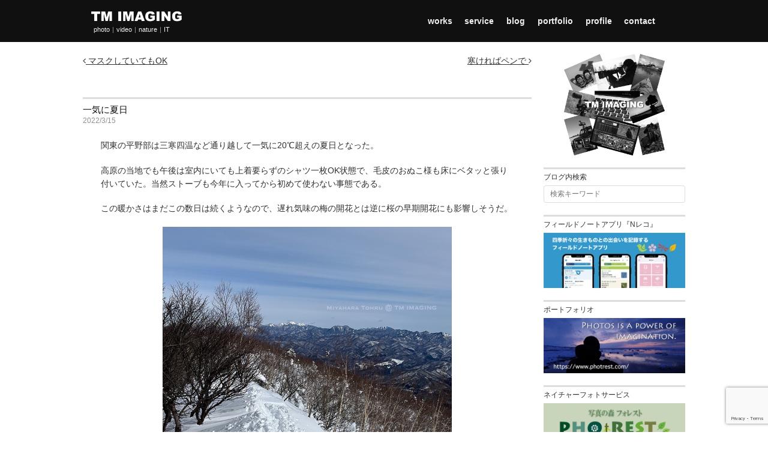

--- FILE ---
content_type: text/html; charset=UTF-8
request_url: https://tm-imaging.jp/blog/8987
body_size: 85752
content:
<!DOCTYPE HTML>
<html lang="ja">
<head>
<meta charset="utf-8">
<title>一気に夏日 | ティエム・イメージング</title>
<meta name="description" content="TM IMAGINGの中の人のブログ" >
<meta name="keywords" content="" >
<meta name="robots" content="all">
<meta name="viewport" content="width=device-width, initial-scale=1.0, minimum-scale=1.0" />
<meta http-equiv="X-UA-Compatible" content="IE=edge">

<!-- OGP -->
<meta property="og:type" content="article" />
<meta property="og:title" content="一気に夏日 | ティエム・イメージング" />
<meta property="og:description" content="TM IMAGINGの中の人のブログ" />
<meta property="og:url" content="https://tm-imaging.jp/blog/8987" />
<meta property="og:site_name" content="ティエム・イメージング" />
<meta property="article:publisher" content="" />
<meta property="og:image" content="https://tm-imaging.jp/blog/wp-content/uploads/2022/03/20220315.jpg" />
<!-- Twitter card -->
<meta name="twitter:card" content="summary_large_image" />
<meta name="twitter:site" content="" />

<link rel="stylesheet" href="//maxcdn.bootstrapcdn.com/bootstrap/3.3.7/css/bootstrap.min.css">
<link rel="stylesheet" href="//maxcdn.bootstrapcdn.com/font-awesome/4.7.0/css/font-awesome.min.css">
<link rel="stylesheet" media="all" href="https://tm-imaging.jp/style.css?20251001" >
<link rel="stylesheet" media="all" href="https://tm-imaging.jp/blog/wp-content/themes/tm-imaging2/style.css?20251001" >
<link rel="shortcut icon" href="https://tm-imaging.jp/favicon.ico">
<link rel="apple-touch-icon" href="https://tm-imaging.jp/favicon.ico">
<link rel="icon" type="image/vnd.microsoft.icon" href="https://tm-imaging.jp/favicon.ico">
<meta name='robots' content='max-image-preview:large' />
<link rel='dns-prefetch' href='//code.jquery.com' />
<link rel='dns-prefetch' href='//maxcdn.bootstrapcdn.com' />
<link rel='dns-prefetch' href='//static.addtoany.com' />
<link rel='dns-prefetch' href='//netdna.bootstrapcdn.com' />
<link rel="alternate" title="oEmbed (JSON)" type="application/json+oembed" href="https://tm-imaging.jp/blog/wp-json/oembed/1.0/embed?url=https%3A%2F%2Ftm-imaging.jp%2Fblog%2F8987" />
<link rel="alternate" title="oEmbed (XML)" type="text/xml+oembed" href="https://tm-imaging.jp/blog/wp-json/oembed/1.0/embed?url=https%3A%2F%2Ftm-imaging.jp%2Fblog%2F8987&#038;format=xml" />
<style id='wp-img-auto-sizes-contain-inline-css' type='text/css'>
img:is([sizes=auto i],[sizes^="auto," i]){contain-intrinsic-size:3000px 1500px}
/*# sourceURL=wp-img-auto-sizes-contain-inline-css */
</style>
<style id='wp-emoji-styles-inline-css' type='text/css'>

	img.wp-smiley, img.emoji {
		display: inline !important;
		border: none !important;
		box-shadow: none !important;
		height: 1em !important;
		width: 1em !important;
		margin: 0 0.07em !important;
		vertical-align: -0.1em !important;
		background: none !important;
		padding: 0 !important;
	}
/*# sourceURL=wp-emoji-styles-inline-css */
</style>
<style id='wp-block-library-inline-css' type='text/css'>
:root{--wp-block-synced-color:#7a00df;--wp-block-synced-color--rgb:122,0,223;--wp-bound-block-color:var(--wp-block-synced-color);--wp-editor-canvas-background:#ddd;--wp-admin-theme-color:#007cba;--wp-admin-theme-color--rgb:0,124,186;--wp-admin-theme-color-darker-10:#006ba1;--wp-admin-theme-color-darker-10--rgb:0,107,160.5;--wp-admin-theme-color-darker-20:#005a87;--wp-admin-theme-color-darker-20--rgb:0,90,135;--wp-admin-border-width-focus:2px}@media (min-resolution:192dpi){:root{--wp-admin-border-width-focus:1.5px}}.wp-element-button{cursor:pointer}:root .has-very-light-gray-background-color{background-color:#eee}:root .has-very-dark-gray-background-color{background-color:#313131}:root .has-very-light-gray-color{color:#eee}:root .has-very-dark-gray-color{color:#313131}:root .has-vivid-green-cyan-to-vivid-cyan-blue-gradient-background{background:linear-gradient(135deg,#00d084,#0693e3)}:root .has-purple-crush-gradient-background{background:linear-gradient(135deg,#34e2e4,#4721fb 50%,#ab1dfe)}:root .has-hazy-dawn-gradient-background{background:linear-gradient(135deg,#faaca8,#dad0ec)}:root .has-subdued-olive-gradient-background{background:linear-gradient(135deg,#fafae1,#67a671)}:root .has-atomic-cream-gradient-background{background:linear-gradient(135deg,#fdd79a,#004a59)}:root .has-nightshade-gradient-background{background:linear-gradient(135deg,#330968,#31cdcf)}:root .has-midnight-gradient-background{background:linear-gradient(135deg,#020381,#2874fc)}:root{--wp--preset--font-size--normal:16px;--wp--preset--font-size--huge:42px}.has-regular-font-size{font-size:1em}.has-larger-font-size{font-size:2.625em}.has-normal-font-size{font-size:var(--wp--preset--font-size--normal)}.has-huge-font-size{font-size:var(--wp--preset--font-size--huge)}.has-text-align-center{text-align:center}.has-text-align-left{text-align:left}.has-text-align-right{text-align:right}.has-fit-text{white-space:nowrap!important}#end-resizable-editor-section{display:none}.aligncenter{clear:both}.items-justified-left{justify-content:flex-start}.items-justified-center{justify-content:center}.items-justified-right{justify-content:flex-end}.items-justified-space-between{justify-content:space-between}.screen-reader-text{border:0;clip-path:inset(50%);height:1px;margin:-1px;overflow:hidden;padding:0;position:absolute;width:1px;word-wrap:normal!important}.screen-reader-text:focus{background-color:#ddd;clip-path:none;color:#444;display:block;font-size:1em;height:auto;left:5px;line-height:normal;padding:15px 23px 14px;text-decoration:none;top:5px;width:auto;z-index:100000}html :where(.has-border-color){border-style:solid}html :where([style*=border-top-color]){border-top-style:solid}html :where([style*=border-right-color]){border-right-style:solid}html :where([style*=border-bottom-color]){border-bottom-style:solid}html :where([style*=border-left-color]){border-left-style:solid}html :where([style*=border-width]){border-style:solid}html :where([style*=border-top-width]){border-top-style:solid}html :where([style*=border-right-width]){border-right-style:solid}html :where([style*=border-bottom-width]){border-bottom-style:solid}html :where([style*=border-left-width]){border-left-style:solid}html :where(img[class*=wp-image-]){height:auto;max-width:100%}:where(figure){margin:0 0 1em}html :where(.is-position-sticky){--wp-admin--admin-bar--position-offset:var(--wp-admin--admin-bar--height,0px)}@media screen and (max-width:600px){html :where(.is-position-sticky){--wp-admin--admin-bar--position-offset:0px}}

/*# sourceURL=wp-block-library-inline-css */
</style><style id='global-styles-inline-css' type='text/css'>
:root{--wp--preset--aspect-ratio--square: 1;--wp--preset--aspect-ratio--4-3: 4/3;--wp--preset--aspect-ratio--3-4: 3/4;--wp--preset--aspect-ratio--3-2: 3/2;--wp--preset--aspect-ratio--2-3: 2/3;--wp--preset--aspect-ratio--16-9: 16/9;--wp--preset--aspect-ratio--9-16: 9/16;--wp--preset--color--black: #000000;--wp--preset--color--cyan-bluish-gray: #abb8c3;--wp--preset--color--white: #ffffff;--wp--preset--color--pale-pink: #f78da7;--wp--preset--color--vivid-red: #cf2e2e;--wp--preset--color--luminous-vivid-orange: #ff6900;--wp--preset--color--luminous-vivid-amber: #fcb900;--wp--preset--color--light-green-cyan: #7bdcb5;--wp--preset--color--vivid-green-cyan: #00d084;--wp--preset--color--pale-cyan-blue: #8ed1fc;--wp--preset--color--vivid-cyan-blue: #0693e3;--wp--preset--color--vivid-purple: #9b51e0;--wp--preset--gradient--vivid-cyan-blue-to-vivid-purple: linear-gradient(135deg,rgb(6,147,227) 0%,rgb(155,81,224) 100%);--wp--preset--gradient--light-green-cyan-to-vivid-green-cyan: linear-gradient(135deg,rgb(122,220,180) 0%,rgb(0,208,130) 100%);--wp--preset--gradient--luminous-vivid-amber-to-luminous-vivid-orange: linear-gradient(135deg,rgb(252,185,0) 0%,rgb(255,105,0) 100%);--wp--preset--gradient--luminous-vivid-orange-to-vivid-red: linear-gradient(135deg,rgb(255,105,0) 0%,rgb(207,46,46) 100%);--wp--preset--gradient--very-light-gray-to-cyan-bluish-gray: linear-gradient(135deg,rgb(238,238,238) 0%,rgb(169,184,195) 100%);--wp--preset--gradient--cool-to-warm-spectrum: linear-gradient(135deg,rgb(74,234,220) 0%,rgb(151,120,209) 20%,rgb(207,42,186) 40%,rgb(238,44,130) 60%,rgb(251,105,98) 80%,rgb(254,248,76) 100%);--wp--preset--gradient--blush-light-purple: linear-gradient(135deg,rgb(255,206,236) 0%,rgb(152,150,240) 100%);--wp--preset--gradient--blush-bordeaux: linear-gradient(135deg,rgb(254,205,165) 0%,rgb(254,45,45) 50%,rgb(107,0,62) 100%);--wp--preset--gradient--luminous-dusk: linear-gradient(135deg,rgb(255,203,112) 0%,rgb(199,81,192) 50%,rgb(65,88,208) 100%);--wp--preset--gradient--pale-ocean: linear-gradient(135deg,rgb(255,245,203) 0%,rgb(182,227,212) 50%,rgb(51,167,181) 100%);--wp--preset--gradient--electric-grass: linear-gradient(135deg,rgb(202,248,128) 0%,rgb(113,206,126) 100%);--wp--preset--gradient--midnight: linear-gradient(135deg,rgb(2,3,129) 0%,rgb(40,116,252) 100%);--wp--preset--font-size--small: 13px;--wp--preset--font-size--medium: 20px;--wp--preset--font-size--large: 36px;--wp--preset--font-size--x-large: 42px;--wp--preset--spacing--20: 0.44rem;--wp--preset--spacing--30: 0.67rem;--wp--preset--spacing--40: 1rem;--wp--preset--spacing--50: 1.5rem;--wp--preset--spacing--60: 2.25rem;--wp--preset--spacing--70: 3.38rem;--wp--preset--spacing--80: 5.06rem;--wp--preset--shadow--natural: 6px 6px 9px rgba(0, 0, 0, 0.2);--wp--preset--shadow--deep: 12px 12px 50px rgba(0, 0, 0, 0.4);--wp--preset--shadow--sharp: 6px 6px 0px rgba(0, 0, 0, 0.2);--wp--preset--shadow--outlined: 6px 6px 0px -3px rgb(255, 255, 255), 6px 6px rgb(0, 0, 0);--wp--preset--shadow--crisp: 6px 6px 0px rgb(0, 0, 0);}:where(.is-layout-flex){gap: 0.5em;}:where(.is-layout-grid){gap: 0.5em;}body .is-layout-flex{display: flex;}.is-layout-flex{flex-wrap: wrap;align-items: center;}.is-layout-flex > :is(*, div){margin: 0;}body .is-layout-grid{display: grid;}.is-layout-grid > :is(*, div){margin: 0;}:where(.wp-block-columns.is-layout-flex){gap: 2em;}:where(.wp-block-columns.is-layout-grid){gap: 2em;}:where(.wp-block-post-template.is-layout-flex){gap: 1.25em;}:where(.wp-block-post-template.is-layout-grid){gap: 1.25em;}.has-black-color{color: var(--wp--preset--color--black) !important;}.has-cyan-bluish-gray-color{color: var(--wp--preset--color--cyan-bluish-gray) !important;}.has-white-color{color: var(--wp--preset--color--white) !important;}.has-pale-pink-color{color: var(--wp--preset--color--pale-pink) !important;}.has-vivid-red-color{color: var(--wp--preset--color--vivid-red) !important;}.has-luminous-vivid-orange-color{color: var(--wp--preset--color--luminous-vivid-orange) !important;}.has-luminous-vivid-amber-color{color: var(--wp--preset--color--luminous-vivid-amber) !important;}.has-light-green-cyan-color{color: var(--wp--preset--color--light-green-cyan) !important;}.has-vivid-green-cyan-color{color: var(--wp--preset--color--vivid-green-cyan) !important;}.has-pale-cyan-blue-color{color: var(--wp--preset--color--pale-cyan-blue) !important;}.has-vivid-cyan-blue-color{color: var(--wp--preset--color--vivid-cyan-blue) !important;}.has-vivid-purple-color{color: var(--wp--preset--color--vivid-purple) !important;}.has-black-background-color{background-color: var(--wp--preset--color--black) !important;}.has-cyan-bluish-gray-background-color{background-color: var(--wp--preset--color--cyan-bluish-gray) !important;}.has-white-background-color{background-color: var(--wp--preset--color--white) !important;}.has-pale-pink-background-color{background-color: var(--wp--preset--color--pale-pink) !important;}.has-vivid-red-background-color{background-color: var(--wp--preset--color--vivid-red) !important;}.has-luminous-vivid-orange-background-color{background-color: var(--wp--preset--color--luminous-vivid-orange) !important;}.has-luminous-vivid-amber-background-color{background-color: var(--wp--preset--color--luminous-vivid-amber) !important;}.has-light-green-cyan-background-color{background-color: var(--wp--preset--color--light-green-cyan) !important;}.has-vivid-green-cyan-background-color{background-color: var(--wp--preset--color--vivid-green-cyan) !important;}.has-pale-cyan-blue-background-color{background-color: var(--wp--preset--color--pale-cyan-blue) !important;}.has-vivid-cyan-blue-background-color{background-color: var(--wp--preset--color--vivid-cyan-blue) !important;}.has-vivid-purple-background-color{background-color: var(--wp--preset--color--vivid-purple) !important;}.has-black-border-color{border-color: var(--wp--preset--color--black) !important;}.has-cyan-bluish-gray-border-color{border-color: var(--wp--preset--color--cyan-bluish-gray) !important;}.has-white-border-color{border-color: var(--wp--preset--color--white) !important;}.has-pale-pink-border-color{border-color: var(--wp--preset--color--pale-pink) !important;}.has-vivid-red-border-color{border-color: var(--wp--preset--color--vivid-red) !important;}.has-luminous-vivid-orange-border-color{border-color: var(--wp--preset--color--luminous-vivid-orange) !important;}.has-luminous-vivid-amber-border-color{border-color: var(--wp--preset--color--luminous-vivid-amber) !important;}.has-light-green-cyan-border-color{border-color: var(--wp--preset--color--light-green-cyan) !important;}.has-vivid-green-cyan-border-color{border-color: var(--wp--preset--color--vivid-green-cyan) !important;}.has-pale-cyan-blue-border-color{border-color: var(--wp--preset--color--pale-cyan-blue) !important;}.has-vivid-cyan-blue-border-color{border-color: var(--wp--preset--color--vivid-cyan-blue) !important;}.has-vivid-purple-border-color{border-color: var(--wp--preset--color--vivid-purple) !important;}.has-vivid-cyan-blue-to-vivid-purple-gradient-background{background: var(--wp--preset--gradient--vivid-cyan-blue-to-vivid-purple) !important;}.has-light-green-cyan-to-vivid-green-cyan-gradient-background{background: var(--wp--preset--gradient--light-green-cyan-to-vivid-green-cyan) !important;}.has-luminous-vivid-amber-to-luminous-vivid-orange-gradient-background{background: var(--wp--preset--gradient--luminous-vivid-amber-to-luminous-vivid-orange) !important;}.has-luminous-vivid-orange-to-vivid-red-gradient-background{background: var(--wp--preset--gradient--luminous-vivid-orange-to-vivid-red) !important;}.has-very-light-gray-to-cyan-bluish-gray-gradient-background{background: var(--wp--preset--gradient--very-light-gray-to-cyan-bluish-gray) !important;}.has-cool-to-warm-spectrum-gradient-background{background: var(--wp--preset--gradient--cool-to-warm-spectrum) !important;}.has-blush-light-purple-gradient-background{background: var(--wp--preset--gradient--blush-light-purple) !important;}.has-blush-bordeaux-gradient-background{background: var(--wp--preset--gradient--blush-bordeaux) !important;}.has-luminous-dusk-gradient-background{background: var(--wp--preset--gradient--luminous-dusk) !important;}.has-pale-ocean-gradient-background{background: var(--wp--preset--gradient--pale-ocean) !important;}.has-electric-grass-gradient-background{background: var(--wp--preset--gradient--electric-grass) !important;}.has-midnight-gradient-background{background: var(--wp--preset--gradient--midnight) !important;}.has-small-font-size{font-size: var(--wp--preset--font-size--small) !important;}.has-medium-font-size{font-size: var(--wp--preset--font-size--medium) !important;}.has-large-font-size{font-size: var(--wp--preset--font-size--large) !important;}.has-x-large-font-size{font-size: var(--wp--preset--font-size--x-large) !important;}
/*# sourceURL=global-styles-inline-css */
</style>

<style id='classic-theme-styles-inline-css' type='text/css'>
/*! This file is auto-generated */
.wp-block-button__link{color:#fff;background-color:#32373c;border-radius:9999px;box-shadow:none;text-decoration:none;padding:calc(.667em + 2px) calc(1.333em + 2px);font-size:1.125em}.wp-block-file__button{background:#32373c;color:#fff;text-decoration:none}
/*# sourceURL=/wp-includes/css/classic-themes.min.css */
</style>
<link rel='stylesheet' id='contact-form-7-css' href='https://tm-imaging.jp/blog/wp-content/plugins/contact-form-7/includes/css/styles.css?ver=6.1.4'  media='all' />
<link rel='stylesheet' id='font-awesome-css' href='//netdna.bootstrapcdn.com/font-awesome/4.1.0/css/font-awesome.css'  media='screen' />
<link rel='stylesheet' id='fancybox-css' href='https://tm-imaging.jp/blog/wp-content/plugins/easy-fancybox/fancybox/1.5.4/jquery.fancybox.min.css?ver=6.9'  media='screen' />
<style id='fancybox-inline-css' type='text/css'>
#fancybox-content{border-color:#fff;}
/*# sourceURL=fancybox-inline-css */
</style>
<link rel='stylesheet' id='addtoany-css' href='https://tm-imaging.jp/blog/wp-content/plugins/add-to-any/addtoany.min.css?ver=1.16'  media='all' />
<script  src="//code.jquery.com/jquery-2.2.4.min.js?ver=6.9" id="jquery-js"></script>
<script  src="//maxcdn.bootstrapcdn.com/bootstrap/3.3.7/js/bootstrap.min.js?ver=6.9" id="bootstrap-js"></script>
<script  id="addtoany-core-js-before">
/* <![CDATA[ */
window.a2a_config=window.a2a_config||{};a2a_config.callbacks=[];a2a_config.overlays=[];a2a_config.templates={};a2a_localize = {
	Share: "共有",
	Save: "ブックマーク",
	Subscribe: "購読",
	Email: "メール",
	Bookmark: "ブックマーク",
	ShowAll: "すべて表示する",
	ShowLess: "小さく表示する",
	FindServices: "サービスを探す",
	FindAnyServiceToAddTo: "追加するサービスを今すぐ探す",
	PoweredBy: "Powered by",
	ShareViaEmail: "メールでシェアする",
	SubscribeViaEmail: "メールで購読する",
	BookmarkInYourBrowser: "ブラウザにブックマーク",
	BookmarkInstructions: "このページをブックマークするには、 Ctrl+D または \u2318+D を押下。",
	AddToYourFavorites: "お気に入りに追加",
	SendFromWebOrProgram: "任意のメールアドレスまたはメールプログラムから送信",
	EmailProgram: "メールプログラム",
	More: "詳細&#8230;",
	ThanksForSharing: "共有ありがとうございます !",
	ThanksForFollowing: "フォローありがとうございます !"
};


//# sourceURL=addtoany-core-js-before
/* ]]> */
</script>
<script  defer src="https://static.addtoany.com/menu/page.js" id="addtoany-core-js"></script>
<script  defer src="https://tm-imaging.jp/blog/wp-content/plugins/add-to-any/addtoany.min.js?ver=1.1" id="addtoany-jquery-js"></script>
<link rel="https://api.w.org/" href="https://tm-imaging.jp/blog/wp-json/" /><link rel="alternate" title="JSON" type="application/json" href="https://tm-imaging.jp/blog/wp-json/wp/v2/posts/8987" /><link rel="EditURI" type="application/rsd+xml" title="RSD" href="https://tm-imaging.jp/blog/xmlrpc.php?rsd" />
<meta name="generator" content="WordPress 6.9" />
<link rel="canonical" href="https://tm-imaging.jp/blog/8987" />
<link rel='shortlink' href='https://tm-imaging.jp/blog/?p=8987' />

<style>
.scroll-back-to-top-wrapper {
    position: fixed;
	opacity: 0;
	visibility: hidden;
	overflow: hidden;
	text-align: center;
	z-index: 99999999;
    background-color: #606060;
	color: #eeeeee;
	width: 40px;
	height: 38px;
	line-height: 38px;
	right: 30px;
	bottom: 30px;
	padding-top: 2px;
	border-top-left-radius: 10px;
	border-top-right-radius: 10px;
	border-bottom-right-radius: 10px;
	border-bottom-left-radius: 10px;
	-webkit-transition: all 0.5s ease-in-out;
	-moz-transition: all 0.5s ease-in-out;
	-ms-transition: all 0.5s ease-in-out;
	-o-transition: all 0.5s ease-in-out;
	transition: all 0.5s ease-in-out;
}
.scroll-back-to-top-wrapper:hover {
	background-color: #909090;
  color: #eeeeee;
}
.scroll-back-to-top-wrapper.show {
    visibility:visible;
    cursor:pointer;
	opacity: 1.0;
}
.scroll-back-to-top-wrapper i.fa {
	line-height: inherit;
}
.scroll-back-to-top-wrapper .fa-lg {
	vertical-align: 0;
}
</style>
<!-- BEGIN Analytics Insights v6.3.11 - https://wordpress.org/plugins/analytics-insights/ -->
<script async src="https://www.googletagmanager.com/gtag/js?id=G-0ZCVJBJJ32"></script>
<script>
  window.dataLayer = window.dataLayer || [];
  function gtag(){dataLayer.push(arguments);}
  gtag('js', new Date());
  gtag('config', 'G-0ZCVJBJJ32');
  if (window.performance) {
    var timeSincePageLoad = Math.round(performance.now());
    gtag('event', 'timing_complete', {
      'name': 'load',
      'value': timeSincePageLoad,
      'event_category': 'JS Dependencies'
    });
  }
</script>
<!-- END Analytics Insights -->
<script src='https://www.google.com/recaptcha/api.js?render=6LdmgYAUAAAAADi8Daas7v6I8mr_FGjKgZ-FRCOI'></script>
<link href="https://tm-imaging.jp/blog/wp-content/themes/tm-imaging2/js/twentytwenty/twentytwenty.css" rel="stylesheet" type="text/css" />
<script src="https://tm-imaging.jp/blog/wp-content/themes/tm-imaging2/js/twentytwenty/jquery.event.move.js"></script>
<script src="https://tm-imaging.jp/blog/wp-content/themes/tm-imaging2/js/twentytwenty/jquery.twentytwenty.js"></script>
<script>
grecaptcha.ready(function() {
grecaptcha.execute('6LdmgYAUAAAAADi8Daas7v6I8mr_FGjKgZ-FRCOI', {action: 'action_name'})
.then(function(token) {
// Verify the token on the server.
});
});
</script>	
<script>
$(function(){
    // menu
    $('.menu').on('click', function(event){
        if ($(event.target).is('.menu')) {
            $(this).children('ul').toggleClass('is-visible');
        }
    });
    // ban contextmenu
    $('#blog .post .content img').on('contextmenu', function(e){
        return false;
    });
    // ban drag and drop
    $('#blog .post .content img').mousedown(function(e){
		e.preventDefault();
	});
    $('#blog .post .content img').mouseup(function(e){
		e.preventDefault();
	});
	// TwentyTwenty
	$(".twentytwenty-container").twentytwenty();
});
</script>
</head>

<!-- Google tag (gtag.js) -->
<script async src="https://www.googletagmanager.com/gtag/js?id=G-6CYSPGYJY4"></script>
<script>
  window.dataLayer = window.dataLayer || [];
  function gtag(){dataLayer.push(arguments);}
  gtag('js', new Date());

  gtag('config', 'G-6CYSPGYJY4');
</script>

<body>

<header>
    <div id="header-inner">

        <div class="logo">
            <h1><a href="https://tm-imaging.jp" title="TM IMAGING"><img src="https://tm-imaging.jp/images/logo.png" alt="TM IMAGING"></a></h1>
            <div class="catch">photo<span class="spr">|</span>video<span class="spr">|</span>nature<span class="spr">|</span>IT</div>
        </div>

        <nav class="menu">
            <ul>
                <li><a href="https://tm-imaging.jp#works" title="業務内容">works</a></li>
                <li><a href="https://tm-imaging.jp#service" title="運営サービス">service</a></li>
                <li><a href="https://tm-imaging.jp/blog/" title="ブログ">blog</a></li>
                <li><a href="https://www.photrest.com/mb/miyahara-tohru?gallery=1" title="ポートフォリオ" target="_blank">portfolio</a></li>
                <li><a href="https://tm-imaging.jp#profile" title="プロフィール">profile</a></li>
                <li><a href="https://tm-imaging.jp/blog/contact" title="お問い合わせ">contact</a></li>
            </ul>
        </nav>

    </div>
</header>


<main id="blog">
    <div class="container-fluid">
        <div class="row contents">

            <div class="col col-xs-12 col-sm-9" id="main">

                

        

<div class="visible-xs photrest">
        <!--<a href="https://www.photrest.com/" title="" target="_blank"><img src="https://tm-imaging.jp/blog/wp-content/themes/tm-imaging2/images/" alt="photrest banner"></a>-->
    <a href="https://nature-record.com/" title="ネイチャーレコード" target="_blank"><img src="https://tm-imaging.jp/blog/wp-content/themes/tm-imaging2/images/banner_nr.jpg" alt="portfolio"></a>
</div>

<div class="single-navi top">
    <div class="left"><a href="https://tm-imaging.jp/blog/8988" rel="next"><i class="fa fa-angle-left" aria-hidden="true"></i> マスクしていてもOK</a></div><div class="right"><a href="https://tm-imaging.jp/blog/8982" rel="prev">寒ければペンで <i class="fa fa-angle-right" aria-hidden="true"></i></a></div>    <div class="clr"></div>
</div>


<div class="posts">
        
    <div class="post">
        <div class="header">
            <h3 class="post-title"><a href="https://tm-imaging.jp/blog/8987" title="一気に夏日">一気に夏日</a></h3>
            <div class="date">2022/3/15</div>
        </div>
        <div class="content">
            <p>関東の平野部は三寒四温など通り越して一気に20℃超えの夏日となった。</p>
<p>高原の当地でも午後は室内にいても上着要らずのシャツ一枚OK状態で、毛皮のおぬこ様も床にベタッと張り付いていた。当然ストーブも今年に入ってから初めて使わない事態である。</p>
<p>この暖かさはまだこの数日は続くようなので、遅れ気味の梅の開花とは逆に桜の早期開花にも影響しそうだ。</p>
<div class="photo-port">
<a href="https://tm-imaging.jp/blog/wp-content/uploads/2022/03/20220315.jpg"><img fetchpriority="high" decoding="async" src="https://tm-imaging.jp/blog/wp-content/uploads/2022/03/20220315.jpg" alt="" width="750" height="1000" class="aligncenter size-full wp-image-8984" /></a>
</div>
<div class="camera">iPhone 13 mini</div>
<p>とは言え標高の高い尾根伝いにはまだまだ雪があって、行動中のアイゼンは必須である。</p>
<div class="addtoany_share_save_container addtoany_content addtoany_content_bottom"><div class="a2a_kit a2a_kit_size_24 addtoany_list" data-a2a-url="https://tm-imaging.jp/blog/8987" data-a2a-title="一気に夏日"><a class="a2a_button_facebook" href="https://www.addtoany.com/add_to/facebook?linkurl=https%3A%2F%2Ftm-imaging.jp%2Fblog%2F8987&amp;linkname=%E4%B8%80%E6%B0%97%E3%81%AB%E5%A4%8F%E6%97%A5" title="Facebook" rel="nofollow noopener" target="_blank"></a><a class="a2a_button_twitter" href="https://www.addtoany.com/add_to/twitter?linkurl=https%3A%2F%2Ftm-imaging.jp%2Fblog%2F8987&amp;linkname=%E4%B8%80%E6%B0%97%E3%81%AB%E5%A4%8F%E6%97%A5" title="Twitter" rel="nofollow noopener" target="_blank"></a><a class="a2a_button_line" href="https://www.addtoany.com/add_to/line?linkurl=https%3A%2F%2Ftm-imaging.jp%2Fblog%2F8987&amp;linkname=%E4%B8%80%E6%B0%97%E3%81%AB%E5%A4%8F%E6%97%A5" title="Line" rel="nofollow noopener" target="_blank"></a><a class="a2a_button_mixi" href="https://www.addtoany.com/add_to/mixi?linkurl=https%3A%2F%2Ftm-imaging.jp%2Fblog%2F8987&amp;linkname=%E4%B8%80%E6%B0%97%E3%81%AB%E5%A4%8F%E6%97%A5" title="Mixi" rel="nofollow noopener" target="_blank"></a></div></div>        </div>
        <div class="meta">
            カテゴリ<span class="spr">:</span><a href="https://tm-imaging.jp/blog/category/season" rel="category tag">季節感</a>                    
        </div>
    </div>

            <div class="related">
            <div class="related-title"><a href="https://tm-imaging.jp/blog/category/season" rel="category tag">季節感</a> の関連記事<span class="spr">:</span></div>
            <div class="related-posts">
                            <div class="col col-xs-4 col-sm-3 col-md-2 related-post">
                    <a href="https://tm-imaging.jp/blog/12557">
                        <div class="header">
                            <div class="date">2024/11/25</div>
                            <div class="title">雪だるま</div>
                        </div>
                    </a>
                                        <div class="thumb"><a href="https://tm-imaging.jp/blog/12557"><img width="96" height="96" src="https://tm-imaging.jp/blog/wp-content/uploads/2024/11/20241125c-240x240.jpg" class="attachment-96x96 size-96x96 wp-post-image" alt="" decoding="async" /></a></div>
                                    </div>
                            <div class="col col-xs-4 col-sm-3 col-md-2 related-post">
                    <a href="https://tm-imaging.jp/blog/1250">
                        <div class="header">
                            <div class="date">2013/1/2</div>
                            <div class="title">初日の出</div>
                        </div>
                    </a>
                                        <div class="thumb"><a href="https://tm-imaging.jp/blog/1250"><img width="96" height="96" src="https://tm-imaging.jp/blog/wp-content/uploads/2013/01/20130102-120x120.jpg" class="attachment-96x96 size-96x96 wp-post-image" alt="" decoding="async" /></a></div>
                                    </div>
                            <div class="col col-xs-4 col-sm-3 col-md-2 related-post">
                    <a href="https://tm-imaging.jp/blog/1723">
                        <div class="header">
                            <div class="date">2014/1/2</div>
                            <div class="title">初詣</div>
                        </div>
                    </a>
                                        <div class="thumb"><a href="https://tm-imaging.jp/blog/1723"><img width="96" height="96" src="https://tm-imaging.jp/blog/wp-content/uploads/2014/01/20140102-120x120.jpg" class="attachment-96x96 size-96x96 wp-post-image" alt="" decoding="async" loading="lazy" srcset="https://tm-imaging.jp/blog/wp-content/uploads/2014/01/20140102-120x120.jpg 120w, https://tm-imaging.jp/blog/wp-content/uploads/2014/01/20140102-144x144.jpg 144w" sizes="auto, (max-width: 96px) 100vw, 96px" /></a></div>
                                    </div>
                            <div class="col col-xs-4 col-sm-3 col-md-2 related-post">
                    <a href="https://tm-imaging.jp/blog/10893">
                        <div class="header">
                            <div class="date">2023/11/18</div>
                            <div class="title">続・探せば良い色付きもある</div>
                        </div>
                    </a>
                                        <div class="thumb"><a href="https://tm-imaging.jp/blog/10893"><img width="96" height="96" src="https://tm-imaging.jp/blog/wp-content/uploads/2023/11/20231118-240x240.jpg" class="attachment-96x96 size-96x96 wp-post-image" alt="" decoding="async" loading="lazy" /></a></div>
                                    </div>
                            <div class="col col-xs-4 col-sm-3 col-md-2 related-post">
                    <a href="https://tm-imaging.jp/blog/12171">
                        <div class="header">
                            <div class="date">2024/8/20</div>
                            <div class="title">一体型</div>
                        </div>
                    </a>
                                        <div class="thumb"><a href="https://tm-imaging.jp/blog/12171"><img width="96" height="96" src="https://tm-imaging.jp/blog/wp-content/uploads/2024/08/20240820b-240x240.jpg" class="attachment-96x96 size-96x96 wp-post-image" alt="" decoding="async" loading="lazy" /></a></div>
                                    </div>
                            <div class="col col-xs-4 col-sm-3 col-md-2 related-post">
                    <a href="https://tm-imaging.jp/blog/12207">
                        <div class="header">
                            <div class="date">2024/9/1</div>
                            <div class="title">朝焼け</div>
                        </div>
                    </a>
                                        <div class="thumb"><a href="https://tm-imaging.jp/blog/12207"><img width="96" height="96" src="https://tm-imaging.jp/blog/wp-content/uploads/2024/09/20240901-240x240.jpg" class="attachment-96x96 size-96x96 wp-post-image" alt="" decoding="async" loading="lazy" /></a></div>
                                    </div>
                            <div class="col col-xs-4 col-sm-3 col-md-2 related-post">
                    <a href="https://tm-imaging.jp/blog/10869">
                        <div class="header">
                            <div class="date">2023/11/11</div>
                            <div class="title">探せば良い色付きもある</div>
                        </div>
                    </a>
                                        <div class="thumb"><a href="https://tm-imaging.jp/blog/10869"><img width="96" height="96" src="https://tm-imaging.jp/blog/wp-content/uploads/2023/11/20231111-240x240.jpg" class="attachment-96x96 size-96x96 wp-post-image" alt="" decoding="async" loading="lazy" /></a></div>
                                    </div>
                            <div class="col col-xs-4 col-sm-3 col-md-2 related-post">
                    <a href="https://tm-imaging.jp/blog/12450">
                        <div class="header">
                            <div class="date">2024/11/3</div>
                            <div class="title">落ち葉色とりどり</div>
                        </div>
                    </a>
                                        <div class="thumb"><a href="https://tm-imaging.jp/blog/12450"><img width="96" height="96" src="https://tm-imaging.jp/blog/wp-content/uploads/2024/11/IMG_4577-240x240.jpeg" class="attachment-96x96 size-96x96 wp-post-image" alt="" decoding="async" loading="lazy" /></a></div>
                                    </div>
                            <div class="col col-xs-4 col-sm-3 col-md-2 related-post">
                    <a href="https://tm-imaging.jp/blog/12828">
                        <div class="header">
                            <div class="date">2025/2/9</div>
                            <div class="title">本格的に除雪</div>
                        </div>
                    </a>
                                        <div class="thumb"><a href="https://tm-imaging.jp/blog/12828"><img width="96" height="96" src="https://tm-imaging.jp/blog/wp-content/uploads/2025/02/20250209b-240x240.jpg" class="attachment-96x96 size-96x96 wp-post-image" alt="" decoding="async" loading="lazy" /></a></div>
                                    </div>
                            <div class="col col-xs-4 col-sm-3 col-md-2 related-post">
                    <a href="https://tm-imaging.jp/blog/2182">
                        <div class="header">
                            <div class="date">2015/5/22</div>
                            <div class="title">想定以上の暑さ</div>
                        </div>
                    </a>
                                        <div class="thumb"><a href="https://tm-imaging.jp/blog/2182"><img width="96" height="96" src="https://tm-imaging.jp/blog/wp-content/uploads/2015/05/20150522b-240x240.jpg" class="attachment-96x96 size-96x96 wp-post-image" alt="" decoding="async" loading="lazy" /></a></div>
                                    </div>
                            <div class="col col-xs-4 col-sm-3 col-md-2 related-post">
                    <a href="https://tm-imaging.jp/blog/10593">
                        <div class="header">
                            <div class="date">2023/8/5</div>
                            <div class="title">暑さは盆まで</div>
                        </div>
                    </a>
                                        <div class="thumb"><a href="https://tm-imaging.jp/blog/10593"><img width="96" height="96" src="https://tm-imaging.jp/blog/wp-content/uploads/2023/07/20230805-240x240.jpg" class="attachment-96x96 size-96x96 wp-post-image" alt="" decoding="async" loading="lazy" /></a></div>
                                    </div>
                            <div class="col col-xs-4 col-sm-3 col-md-2 related-post">
                    <a href="https://tm-imaging.jp/blog/3770">
                        <div class="header">
                            <div class="date">2017/10/17</div>
                            <div class="title">冷たい秋</div>
                        </div>
                    </a>
                                        <div class="thumb"><a href="https://tm-imaging.jp/blog/3770"><img width="96" height="96" src="https://tm-imaging.jp/blog/wp-content/uploads/2017/10/20171017-240x240.jpg" class="attachment-96x96 size-96x96 wp-post-image" alt="" decoding="async" loading="lazy" /></a></div>
                                    </div>
                        </div>
            <div class="clr"></div>
        </div>
            
    </div>

<div class="single-navi bottom">
    <div class="left"><a href="https://tm-imaging.jp/blog/8988" rel="next"><i class="fa fa-angle-left" aria-hidden="true"></i> マスクしていてもOK</a></div><div class="right"><a href="https://tm-imaging.jp/blog/8982" rel="prev">寒ければペンで <i class="fa fa-angle-right" aria-hidden="true"></i></a></div>    <div class="clr"></div>
</div>



            </div>

            <div class="col col-xs-12 col-sm-3" id="sub">
    
    <div class="profile">
        <a href="https://tm-imaging.jp#profile" title="プロフィール">
            <img src="https://tm-imaging.jp/blog/wp-content/themes/tm-imaging2/images/profile_blog.png" alt="profile">
        </a>
    </div>
    
    <div class="box search">
        <div class="box-title">ブログ内検索</div>
        <div class="box-body"><form method="get" action="https://tm-imaging.jp/blog/">
    <input type="text" name="s" class="search-text" placeholder="検索キーワード">
    <input type="submit" value="検索">
</form>
</div>
    </div>
    
    <div class="box">
        <div class="box-title">フィールドノートアプリ『Nレコ』</div>
        <div class="box-body">
            <a href="https://nature-record.com/" title="ネイチャーレコード" target="_blank"><img src="https://tm-imaging.jp/blog/wp-content/themes/tm-imaging2/images/banner_nr.jpg" alt="portfolio"></a>
        </div>
    </div>
    
    <div class="box">
        <div class="box-title">ポートフォリオ</div>
        <div class="box-body">
            <a href="https://www.photrest.com/mb/miyahara-tohru?gallery=1" title="ポートフォリオ" target="_blank"><img src="https://tm-imaging.jp/blog/wp-content/themes/tm-imaging2/images/banner_tm.jpg" alt="portfolio"></a>
        </div>
    </div>
    
    <div class="box">
        <div class="box-title">ネイチャーフォトサービス</div>
        <div class="box-body">
            <a href="https://www.photrest.com/" title="写真の森 フォレスト" target="_blank"><img src="https://tm-imaging.jp/blog/wp-content/themes/tm-imaging2/images/banner_photrest2.jpg" alt="photrest site banner"></a>
        </div>
    </div>

    <!--<div class="box">
        <a class="twitter-timeline" data-height="800" href="https://twitter.com/NRec1827?ref_src=twsrc%5Etfw">Tweets by NRec1827</a> <script async src="https://platform.twitter.com/widgets.js" charset="utf-8"></script>
    </div>-->

	    <div class="box">
        <div class="box-title">最近の記事</div>
        <div class="box-body">
                    <div class="post">
                <a href="https://tm-imaging.jp/blog/13836">
                    <div>
                        <div class="date">2025/12/21</div>
                        <div class="post-title">昔は情報源と言えば図鑑</div>
                    </div>
                </a>
                <div class="thumb"><a href="https://tm-imaging.jp/blog/13836"><img width="96" height="96" src="https://tm-imaging.jp/blog/wp-content/uploads/2025/12/20251221b-240x240.jpg" class="attachment-96x96 size-96x96 wp-post-image" alt="" decoding="async" loading="lazy" /></a></div>
                            </div>
                    <div class="post">
                <a href="https://tm-imaging.jp/blog/13830">
                    <div>
                        <div class="date">2025/12/20</div>
                        <div class="post-title">最古の本</div>
                    </div>
                </a>
                <div class="thumb"><a href="https://tm-imaging.jp/blog/13830"><img width="96" height="96" src="https://tm-imaging.jp/blog/wp-content/uploads/2025/12/20251220B-240x240.jpg" class="attachment-96x96 size-96x96 wp-post-image" alt="" decoding="async" loading="lazy" /></a></div>
                            </div>
                    <div class="post">
                <a href="https://tm-imaging.jp/blog/13827">
                    <div>
                        <div class="date">2025/12/19</div>
                        <div class="post-title">フリーズドライ</div>
                    </div>
                </a>
                <div class="thumb"><a href="https://tm-imaging.jp/blog/13827"><img width="96" height="96" src="https://tm-imaging.jp/blog/wp-content/uploads/2025/12/20251219-240x240.jpg" class="attachment-96x96 size-96x96 wp-post-image" alt="" decoding="async" loading="lazy" /></a></div>
                            </div>
                    <div class="post">
                <a href="https://tm-imaging.jp/blog/13824">
                    <div>
                        <div class="date">2025/12/18</div>
                        <div class="post-title">オスプレイ</div>
                    </div>
                </a>
                <div class="thumb"><a href="https://tm-imaging.jp/blog/13824"><img width="96" height="96" src="https://tm-imaging.jp/blog/wp-content/uploads/2025/12/20251218-240x240.jpg" class="attachment-96x96 size-96x96 wp-post-image" alt="" decoding="async" loading="lazy" /></a></div>
                            </div>
                    <div class="post">
                <a href="https://tm-imaging.jp/blog/13822">
                    <div>
                        <div class="date">2025/12/17</div>
                        <div class="post-title">オスプレイ</div>
                    </div>
                </a>
                <div class="thumb"><a href="https://tm-imaging.jp/blog/13822"><img width="96" height="96" src="https://tm-imaging.jp/blog/wp-content/uploads/2025/12/20251217-240x240.jpg" class="attachment-96x96 size-96x96 wp-post-image" alt="" decoding="async" loading="lazy" /></a></div>
                            </div>
                    <div class="post">
                <a href="https://tm-imaging.jp/blog/13818">
                    <div>
                        <div class="date">2025/12/16</div>
                        <div class="post-title">越後のテーブルマウンテン</div>
                    </div>
                </a>
                <div class="thumb"><a href="https://tm-imaging.jp/blog/13818"><img width="96" height="96" src="https://tm-imaging.jp/blog/wp-content/uploads/2025/12/20251216-240x240.jpg" class="attachment-96x96 size-96x96 wp-post-image" alt="" decoding="async" loading="lazy" /></a></div>
                            </div>
                    <div class="post">
                <a href="https://tm-imaging.jp/blog/13815">
                    <div>
                        <div class="date">2025/12/15</div>
                        <div class="post-title">上州のテーブルマウンテン</div>
                    </div>
                </a>
                <div class="thumb"><a href="https://tm-imaging.jp/blog/13815"><img width="96" height="96" src="https://tm-imaging.jp/blog/wp-content/uploads/2025/12/20251215-240x240.jpg" class="attachment-96x96 size-96x96 wp-post-image" alt="" decoding="async" loading="lazy" /></a></div>
                            </div>
                    <div class="post">
                <a href="https://tm-imaging.jp/blog/13812">
                    <div>
                        <div class="date">2025/12/14</div>
                        <div class="post-title">鈴なり</div>
                    </div>
                </a>
                <div class="thumb"><a href="https://tm-imaging.jp/blog/13812"><img width="96" height="96" src="https://tm-imaging.jp/blog/wp-content/uploads/2025/12/20251214-240x240.jpg" class="attachment-96x96 size-96x96 wp-post-image" alt="" decoding="async" loading="lazy" /></a></div>
                            </div>
                    <div class="post">
                <a href="https://tm-imaging.jp/blog/13809">
                    <div>
                        <div class="date">2025/12/13</div>
                        <div class="post-title">黒いけど白腹</div>
                    </div>
                </a>
                <div class="thumb"><a href="https://tm-imaging.jp/blog/13809"><img width="96" height="96" src="https://tm-imaging.jp/blog/wp-content/uploads/2025/12/20251213-240x240.jpg" class="attachment-96x96 size-96x96 wp-post-image" alt="" decoding="async" loading="lazy" /></a></div>
                            </div>
                    <div class="post">
                <a href="https://tm-imaging.jp/blog/13806">
                    <div>
                        <div class="date">2025/12/12</div>
                        <div class="post-title">今年の漢字は「熊」</div>
                    </div>
                </a>
                <div class="thumb"><a href="https://tm-imaging.jp/blog/13806"><img width="96" height="96" src="https://tm-imaging.jp/blog/wp-content/uploads/2025/12/20251212b-240x240.jpg" class="attachment-96x96 size-96x96 wp-post-image" alt="" decoding="async" loading="lazy" /></a></div>
                            </div>
                </div>
    </div>
	       
    <div class="box">
        <div class="box-title">カテゴリ</div>
        <div class="box-body">
            <ul>	<li class="cat-item cat-item-805"><a href="https://tm-imaging.jp/blog/category/%e3%82%a2%e3%83%97%e3%83%aa%e9%96%8b%e7%99%ba">アプリ開発</a>
</li>
	<li class="cat-item cat-item-181"><a href="https://tm-imaging.jp/blog/category/information">お知らせ</a>
</li>
	<li class="cat-item cat-item-33"><a href="https://tm-imaging.jp/blog/category/gadget">ガジェット</a>
</li>
	<li class="cat-item cat-item-8"><a href="https://tm-imaging.jp/blog/category/mammal">ほ乳類</a>
</li>
	<li class="cat-item cat-item-503"><a href="https://tm-imaging.jp/blog/category/vehicle">乗り物</a>
</li>
	<li class="cat-item cat-item-553"><a href="https://tm-imaging.jp/blog/category/camera">写真・カメラ</a>
</li>
	<li class="cat-item cat-item-191"><a href="https://tm-imaging.jp/blog/category/photographer">写真家</a>
</li>
	<li class="cat-item cat-item-5"><a href="https://tm-imaging.jp/blog/category/season">季節感</a>
</li>
	<li class="cat-item cat-item-10"><a href="https://tm-imaging.jp/blog/category/creatures">小動物</a>
</li>
	<li class="cat-item cat-item-12"><a href="https://tm-imaging.jp/blog/category/mountain">山</a>
</li>
	<li class="cat-item cat-item-105"><a href="https://tm-imaging.jp/blog/category/movie">映画・映像</a>
</li>
	<li class="cat-item cat-item-119"><a href="https://tm-imaging.jp/blog/category/scenic-spot">景勝地</a>
</li>
	<li class="cat-item cat-item-1"><a href="https://tm-imaging.jp/blog/category/%e6%9c%aa%e5%88%86%e9%a1%9e">未分類</a>
</li>
	<li class="cat-item cat-item-49"><a href="https://tm-imaging.jp/blog/category/weather-astronomy">気象・天体</a>
</li>
	<li class="cat-item cat-item-11"><a href="https://tm-imaging.jp/blog/category/chat">独り言</a>
</li>
	<li class="cat-item cat-item-47"><a href="https://tm-imaging.jp/blog/category/raptor">猛禽</a>
</li>
	<li class="cat-item cat-item-7"><a href="https://tm-imaging.jp/blog/category/plant">花・植物</a>
</li>
	<li class="cat-item cat-item-890"><a href="https://tm-imaging.jp/blog/category/%e8%8f%8c%e9%a1%9e">菌類</a>
</li>
	<li class="cat-item cat-item-9"><a href="https://tm-imaging.jp/blog/category/bird">鳥</a>
</li>
	<li class="cat-item cat-item-186"><a href="https://tm-imaging.jp/blog/category/wildlife-environment-issue">鳥獣・環境問題</a>
</li>
</ul>    	
        </div>
    </div>
    
    <!--
    <div class="box">
        <div class="box-title">タグ</div>
        <div class="box-body">
            <a href="https://tm-imaging.jp/blog/tag/%e3%82%a4%e3%83%8c%e3%83%af%e3%82%b7" class="tag-cloud-link tag-link-48 tag-link-position-1" style="font-size: 14pt;" aria-label="イヌワシ (148個の項目)">イヌワシ</a>
<a href="https://tm-imaging.jp/blog/tag/%e6%a1%9c" class="tag-cloud-link tag-link-18 tag-link-position-2" style="font-size: 13.752577319588pt;" aria-label="桜 (133個の項目)">桜</a>
<a href="https://tm-imaging.jp/blog/tag/%e8%b0%b7%e5%b7%9d" class="tag-cloud-link tag-link-15 tag-link-position-3" style="font-size: 13.628865979381pt;" aria-label="谷川 (128個の項目)">谷川</a>
<a href="https://tm-imaging.jp/blog/tag/%e3%82%af%e3%83%9e" class="tag-cloud-link tag-link-39 tag-link-position-4" style="font-size: 13.628865979381pt;" aria-label="クマ (127個の項目)">クマ</a>
<a href="https://tm-imaging.jp/blog/tag/%e5%af%8c%e5%a3%ab%e3%83%95%e3%82%a4%e3%83%ab%e3%83%a0" class="tag-cloud-link tag-link-425 tag-link-position-5" style="font-size: 13.319587628866pt;" aria-label="富士フイルム (114個の項目)">富士フイルム</a>
<a href="https://tm-imaging.jp/blog/tag/%e6%b5%85%e9%96%93%e5%b1%b1" class="tag-cloud-link tag-link-61 tag-link-position-6" style="font-size: 12.268041237113pt;" aria-label="浅間山 (76個の項目)">浅間山</a>
<a href="https://tm-imaging.jp/blog/tag/%e3%83%91%e3%83%8a%e3%82%bd%e3%83%8b%e3%83%83%e3%82%af" class="tag-cloud-link tag-link-500 tag-link-position-7" style="font-size: 12.20618556701pt;" aria-label="パナソニック (74個の項目)">パナソニック</a>
<a href="https://tm-imaging.jp/blog/tag/%e3%83%9e%e3%82%a4%e3%82%af%e3%83%ad%e3%83%95%e3%82%a9%e3%83%bc%e3%82%b5%e3%83%bc%e3%82%ba" class="tag-cloud-link tag-link-557 tag-link-position-8" style="font-size: 12.082474226804pt;" aria-label="マイクロフォーサーズ (72個の項目)">マイクロフォーサーズ</a>
<a href="https://tm-imaging.jp/blog/tag/%e3%82%ad%e3%83%84%e3%83%8d" class="tag-cloud-link tag-link-91 tag-link-position-9" style="font-size: 12.020618556701pt;" aria-label="キツネ (70個の項目)">キツネ</a>
<a href="https://tm-imaging.jp/blog/tag/%e3%82%b7%e3%82%ab" class="tag-cloud-link tag-link-127 tag-link-position-10" style="font-size: 11.896907216495pt;" aria-label="シカ (67個の項目)">シカ</a>
<a href="https://tm-imaging.jp/blog/tag/om-1" class="tag-cloud-link tag-link-772 tag-link-position-11" style="font-size: 11.773195876289pt;" aria-label="OM-1 (64個の項目)">OM-1</a>
<a href="https://tm-imaging.jp/blog/tag/%e3%82%aa%e3%83%aa%e3%83%b3%e3%83%91%e3%82%b9" class="tag-cloud-link tag-link-582 tag-link-position-12" style="font-size: 11.773195876289pt;" aria-label="オリンパス (64個の項目)">オリンパス</a>
<a href="https://tm-imaging.jp/blog/tag/%e8%b6%b3%e8%b7%a1" class="tag-cloud-link tag-link-54 tag-link-position-13" style="font-size: 11.711340206186pt;" aria-label="足跡 (62個の項目)">足跡</a>
<a href="https://tm-imaging.jp/blog/tag/%e3%82%a2%e3%82%ad%e3%82%a2%e3%82%ab%e3%83%8d" class="tag-cloud-link tag-link-109 tag-link-position-14" style="font-size: 11.40206185567pt;" aria-label="アキアカネ (55個の項目)">アキアカネ</a>
<a href="https://tm-imaging.jp/blog/tag/%e7%b4%85%e8%91%89" class="tag-cloud-link tag-link-13 tag-link-position-15" style="font-size: 11.278350515464pt;" aria-label="紅葉 (53個の項目)">紅葉</a>
<a href="https://tm-imaging.jp/blog/tag/%e3%83%96%e3%83%8a" class="tag-cloud-link tag-link-46 tag-link-position-16" style="font-size: 11.216494845361pt;" aria-label="ブナ (52個の項目)">ブナ</a>
<a href="https://tm-imaging.jp/blog/tag/%e3%83%84%e3%82%b0%e3%83%9f" class="tag-cloud-link tag-link-237 tag-link-position-17" style="font-size: 11.216494845361pt;" aria-label="ツグミ (51個の項目)">ツグミ</a>
<a href="https://tm-imaging.jp/blog/tag/%e5%ad%90%e6%8c%81%e5%b1%b1" class="tag-cloud-link tag-link-435 tag-link-position-18" style="font-size: 11.092783505155pt;" aria-label="子持山 (49個の項目)">子持山</a>
<a href="https://tm-imaging.jp/blog/tag/%e3%82%b5%e3%82%b7%e3%83%90" class="tag-cloud-link tag-link-209 tag-link-position-19" style="font-size: 11.092783505155pt;" aria-label="サシバ (49個の項目)">サシバ</a>
<a href="https://tm-imaging.jp/blog/tag/%e3%83%8e%e3%82%a6%e3%82%b5%e3%82%ae" class="tag-cloud-link tag-link-71 tag-link-position-20" style="font-size: 10.845360824742pt;" aria-label="ノウサギ (45個の項目)">ノウサギ</a>
<a href="https://tm-imaging.jp/blog/tag/%e5%8c%97%e6%b5%b7%e9%81%93" class="tag-cloud-link tag-link-194 tag-link-position-21" style="font-size: 10.783505154639pt;" aria-label="北海道 (44個の項目)">北海道</a>
<a href="https://tm-imaging.jp/blog/tag/%e4%b8%8a%e5%b7%9e%e6%ad%a6%e5%b0%8a%e5%b1%b1" class="tag-cloud-link tag-link-14 tag-link-position-22" style="font-size: 10.412371134021pt;" aria-label="上州武尊山 (38個の項目)">上州武尊山</a>
<a href="https://tm-imaging.jp/blog/tag/%e3%82%b8%e3%83%a7%e3%82%a6%e3%83%93%e3%82%bf%e3%82%ad" class="tag-cloud-link tag-link-227 tag-link-position-23" style="font-size: 10.350515463918pt;" aria-label="ジョウビタキ (37個の項目)">ジョウビタキ</a>
<a href="https://tm-imaging.jp/blog/tag/%e3%83%a2%e3%83%ab%e3%82%b2%e3%83%b3%e3%83%ad%e3%83%bc%e3%83%88" class="tag-cloud-link tag-link-62 tag-link-position-24" style="font-size: 10.350515463918pt;" aria-label="モルゲンロート (37個の項目)">モルゲンロート</a>
<a href="https://tm-imaging.jp/blog/tag/%e5%af%8c%e5%a3%ab%e5%b1%b1" class="tag-cloud-link tag-link-206 tag-link-position-25" style="font-size: 10.288659793814pt;" aria-label="富士山 (36個の項目)">富士山</a>
<a href="https://tm-imaging.jp/blog/tag/%e3%82%ad%e3%82%b8" class="tag-cloud-link tag-link-89 tag-link-position-26" style="font-size: 10.288659793814pt;" aria-label="キジ (36個の項目)">キジ</a>
<a href="https://tm-imaging.jp/blog/tag/%e5%88%9d%e9%b3%b4%e3%81%8d" class="tag-cloud-link tag-link-81 tag-link-position-27" style="font-size: 10.226804123711pt;" aria-label="初鳴き (35個の項目)">初鳴き</a>
<a href="https://tm-imaging.jp/blog/tag/omsystem" class="tag-cloud-link tag-link-993 tag-link-position-28" style="font-size: 10.103092783505pt;" aria-label="OMSYSTEM (34個の項目)">OMSYSTEM</a>
<a href="https://tm-imaging.jp/blog/tag/%e6%ba%80%e6%9c%88" class="tag-cloud-link tag-link-96 tag-link-position-29" style="font-size: 10.103092783505pt;" aria-label="満月 (34個の項目)">満月</a>
<a href="https://tm-imaging.jp/blog/tag/x-h2" class="tag-cloud-link tag-link-790 tag-link-position-30" style="font-size: 10.041237113402pt;" aria-label="X-H2 (33個の項目)">X-H2</a>
<a href="https://tm-imaging.jp/blog/tag/g9-pro" class="tag-cloud-link tag-link-482 tag-link-position-31" style="font-size: 10.041237113402pt;" aria-label="G9 PRO (33個の項目)">G9 PRO</a>
<a href="https://tm-imaging.jp/blog/tag/e-m1" class="tag-cloud-link tag-link-657 tag-link-position-32" style="font-size: 9.979381443299pt;" aria-label="E-M1 (32個の項目)">E-M1</a>
<a href="https://tm-imaging.jp/blog/tag/%e3%83%9b%e3%82%aa%e3%82%b8%e3%83%ad" class="tag-cloud-link tag-link-271 tag-link-position-33" style="font-size: 9.9175257731959pt;" aria-label="ホオジロ (31個の項目)">ホオジロ</a>
<a href="https://tm-imaging.jp/blog/tag/%e3%83%89%e3%83%ad%e3%83%bc%e3%83%b3" class="tag-cloud-link tag-link-220 tag-link-position-34" style="font-size: 9.9175257731959pt;" aria-label="ドローン (31個の項目)">ドローン</a>
<a href="https://tm-imaging.jp/blog/tag/%e3%83%84%e3%83%90%e3%83%a1" class="tag-cloud-link tag-link-264 tag-link-position-35" style="font-size: 9.7938144329897pt;" aria-label="ツバメ (30個の項目)">ツバメ</a>
<a href="https://tm-imaging.jp/blog/tag/%e3%82%ad%e3%83%93%e3%82%bf%e3%82%ad" class="tag-cloud-link tag-link-221 tag-link-position-36" style="font-size: 9.7938144329897pt;" aria-label="キビタキ (30個の項目)">キビタキ</a>
<a href="https://tm-imaging.jp/blog/tag/%e3%83%92%e3%83%90%e3%83%aa" class="tag-cloud-link tag-link-152 tag-link-position-37" style="font-size: 9.7938144329897pt;" aria-label="ヒバリ (30個の項目)">ヒバリ</a>
<a href="https://tm-imaging.jp/blog/tag/%e3%82%b7%e3%82%b8%e3%83%a5%e3%82%a6%e3%82%ab%e3%83%a9" class="tag-cloud-link tag-link-231 tag-link-position-38" style="font-size: 9.7319587628866pt;" aria-label="シジュウカラ (29個の項目)">シジュウカラ</a>
<a href="https://tm-imaging.jp/blog/tag/%e8%b5%a4%e5%9f%8e%e5%b1%b1" class="tag-cloud-link tag-link-125 tag-link-position-39" style="font-size: 9.6082474226804pt;" aria-label="赤城山 (28個の項目)">赤城山</a>
<a href="https://tm-imaging.jp/blog/tag/%e8%b0%b7%e5%b7%9d%e5%b2%b3" class="tag-cloud-link tag-link-870 tag-link-position-40" style="font-size: 9.5463917525773pt;" aria-label="谷川岳 (27個の項目)">谷川岳</a>
<a href="https://tm-imaging.jp/blog/tag/%e9%89%84%e9%81%93" class="tag-cloud-link tag-link-374 tag-link-position-41" style="font-size: 9.5463917525773pt;" aria-label="鉄道 (27個の項目)">鉄道</a>
<a href="https://tm-imaging.jp/blog/tag/%e5%88%9d%e8%aa%8d" class="tag-cloud-link tag-link-301 tag-link-position-42" style="font-size: 9.5463917525773pt;" aria-label="初認 (27個の項目)">初認</a>
<a href="https://tm-imaging.jp/blog/tag/%e6%b0%b4%e7%94%b0" class="tag-cloud-link tag-link-320 tag-link-position-43" style="font-size: 9.4226804123711pt;" aria-label="水田 (26個の項目)">水田</a>
<a href="https://tm-imaging.jp/blog/tag/%e3%83%a4%e3%83%9e%e3%82%ac%e3%83%a9" class="tag-cloud-link tag-link-68 tag-link-position-44" style="font-size: 9.4226804123711pt;" aria-label="ヤマガラ (26個の項目)">ヤマガラ</a>
<a href="https://tm-imaging.jp/blog/tag/%e3%82%a8%e3%83%8a%e3%82%ac" class="tag-cloud-link tag-link-236 tag-link-position-45" style="font-size: 9.2989690721649pt;" aria-label="エナガ (25個の項目)">エナガ</a>
<a href="https://tm-imaging.jp/blog/tag/%e3%82%ab%e3%83%83%e3%82%b3%e3%82%a6" class="tag-cloud-link tag-link-92 tag-link-position-46" style="font-size: 9.2989690721649pt;" aria-label="カッコウ (25個の項目)">カッコウ</a>
<a href="https://tm-imaging.jp/blog/tag/%e3%83%89%e3%83%b3%e3%82%b0%e3%83%aa" class="tag-cloud-link tag-link-41 tag-link-position-47" style="font-size: 9.2989690721649pt;" aria-label="ドングリ (25個の項目)">ドングリ</a>
<a href="https://tm-imaging.jp/blog/tag/gh6" class="tag-cloud-link tag-link-779 tag-link-position-48" style="font-size: 9.2371134020619pt;" aria-label="GH6 (24個の項目)">GH6</a>
<a href="https://tm-imaging.jp/blog/tag/%e3%83%8b%e3%82%b3%e3%83%b3" class="tag-cloud-link tag-link-502 tag-link-position-49" style="font-size: 9.2371134020619pt;" aria-label="ニコン (24個の項目)">ニコン</a>
<a href="https://tm-imaging.jp/blog/tag/%e5%85%ab%e3%83%b6%e5%b2%b3" class="tag-cloud-link tag-link-210 tag-link-position-50" style="font-size: 9.2371134020619pt;" aria-label="八ヶ岳 (24個の項目)">八ヶ岳</a>
<a href="https://tm-imaging.jp/blog/tag/%e5%88%9d%e5%86%a0%e9%9b%aa" class="tag-cloud-link tag-link-59 tag-link-position-51" style="font-size: 9.2371134020619pt;" aria-label="初冠雪 (24個の項目)">初冠雪</a>
<a href="https://tm-imaging.jp/blog/tag/%e6%a2%85" class="tag-cloud-link tag-link-17 tag-link-position-52" style="font-size: 9.2371134020619pt;" aria-label="梅 (24個の項目)">梅</a>
<a href="https://tm-imaging.jp/blog/tag/lumix" class="tag-cloud-link tag-link-984 tag-link-position-53" style="font-size: 9.1134020618557pt;" aria-label="LUMIX (23個の項目)">LUMIX</a>
<a href="https://tm-imaging.jp/blog/tag/sl%e3%81%bf%e3%81%aa%e3%81%8b%e3%81%bf" class="tag-cloud-link tag-link-544 tag-link-position-54" style="font-size: 9.1134020618557pt;" aria-label="SLみなかみ (23個の項目)">SLみなかみ</a>
<a href="https://tm-imaging.jp/blog/tag/%e3%82%a6%e3%82%b0%e3%82%a4%e3%82%b9" class="tag-cloud-link tag-link-229 tag-link-position-55" style="font-size: 9.1134020618557pt;" aria-label="ウグイス (23個の項目)">ウグイス</a>
<a href="https://tm-imaging.jp/blog/tag/%e9%9b%b2%e6%b5%b7" class="tag-cloud-link tag-link-422 tag-link-position-56" style="font-size: 8.9896907216495pt;" aria-label="雲海 (22個の項目)">雲海</a>
<a href="https://tm-imaging.jp/blog/tag/%e7%a9%ba%e6%92%ae" class="tag-cloud-link tag-link-380 tag-link-position-57" style="font-size: 8.9896907216495pt;" aria-label="空撮 (22個の項目)">空撮</a>
<a href="https://tm-imaging.jp/blog/tag/%e3%82%a2%e3%82%aa%e3%82%b5%e3%82%ae" class="tag-cloud-link tag-link-265 tag-link-position-58" style="font-size: 8.9896907216495pt;" aria-label="アオサギ (22個の項目)">アオサギ</a>
<a href="https://tm-imaging.jp/blog/tag/%e3%82%b9%e3%82%ba%e3%83%a1" class="tag-cloud-link tag-link-238 tag-link-position-59" style="font-size: 8.9896907216495pt;" aria-label="スズメ (22個の項目)">スズメ</a>
<a href="https://tm-imaging.jp/blog/tag/%e3%83%8e%e3%82%b9%e3%83%aa" class="tag-cloud-link tag-link-197 tag-link-position-60" style="font-size: 8.9896907216495pt;" aria-label="ノスリ (22個の項目)">ノスリ</a>
<a href="https://tm-imaging.jp/blog/tag/%e3%82%b5%e3%83%ab" class="tag-cloud-link tag-link-66 tag-link-position-61" style="font-size: 8.9896907216495pt;" aria-label="サル (22個の項目)">サル</a>
<a href="https://tm-imaging.jp/blog/tag/%e5%8c%97%e3%82%a2%e3%83%ab%e3%83%97%e3%82%b9" class="tag-cloud-link tag-link-768 tag-link-position-62" style="font-size: 8.8659793814433pt;" aria-label="北アルプス (21個の項目)">北アルプス</a>
<a href="https://tm-imaging.jp/blog/tag/x-t2" class="tag-cloud-link tag-link-353 tag-link-position-63" style="font-size: 8.8659793814433pt;" aria-label="X-T2 (21個の項目)">X-T2</a>
<a href="https://tm-imaging.jp/blog/tag/iphone" class="tag-cloud-link tag-link-298 tag-link-position-64" style="font-size: 8.8659793814433pt;" aria-label="iPhone (21個の項目)">iPhone</a>
<a href="https://tm-imaging.jp/blog/tag/%e9%9c%9c" class="tag-cloud-link tag-link-131 tag-link-position-65" style="font-size: 8.8659793814433pt;" aria-label="霜 (21個の項目)">霜</a>
<a href="https://tm-imaging.jp/blog/tag/mac" class="tag-cloud-link tag-link-74 tag-link-position-66" style="font-size: 8.8659793814433pt;" aria-label="Mac (21個の項目)">Mac</a>
<a href="https://tm-imaging.jp/blog/tag/%e3%82%ab%e3%83%a2%e3%82%b7%e3%82%ab" class="tag-cloud-link tag-link-56 tag-link-position-67" style="font-size: 8.8659793814433pt;" aria-label="カモシカ (21個の項目)">カモシカ</a>
<a href="https://tm-imaging.jp/blog/tag/xf50mm-f1-0" class="tag-cloud-link tag-link-705 tag-link-position-68" style="font-size: 8.7422680412371pt;" aria-label="XF50mm F1.0 (20個の項目)">XF50mm F1.0</a>
<a href="https://tm-imaging.jp/blog/tag/%e4%bb%99%e3%83%8e%e5%80%89%e5%b1%b1" class="tag-cloud-link tag-link-348 tag-link-position-69" style="font-size: 8.7422680412371pt;" aria-label="仙ノ倉山 (20個の項目)">仙ノ倉山</a>
<a href="https://tm-imaging.jp/blog/tag/%e3%83%9e%e3%83%84%e3%83%a8%e3%82%a4%e3%82%b0%e3%82%b5" class="tag-cloud-link tag-link-256 tag-link-position-70" style="font-size: 8.7422680412371pt;" aria-label="マツヨイグサ (20個の項目)">マツヨイグサ</a>
<a href="https://tm-imaging.jp/blog/tag/%e3%82%ab%e3%82%b1%e3%82%b9" class="tag-cloud-link tag-link-195 tag-link-position-71" style="font-size: 8.7422680412371pt;" aria-label="カケス (20個の項目)">カケス</a>
<a href="https://tm-imaging.jp/blog/tag/%e3%82%aa%e3%82%b8%e3%83%ad%e3%83%af%e3%82%b7" class="tag-cloud-link tag-link-164 tag-link-position-72" style="font-size: 8.7422680412371pt;" aria-label="オジロワシ (20個の項目)">オジロワシ</a>
<a href="https://tm-imaging.jp/blog/tag/x-h1" class="tag-cloud-link tag-link-490 tag-link-position-73" style="font-size: 8.6185567010309pt;" aria-label="X-H1 (19個の項目)">X-H1</a>
<a href="https://tm-imaging.jp/blog/tag/%e3%83%a4%e3%83%9e%e3%82%b6%e3%82%af%e3%83%a9" class="tag-cloud-link tag-link-390 tag-link-position-74" style="font-size: 8.6185567010309pt;" aria-label="ヤマザクラ (19個の項目)">ヤマザクラ</a>
<a href="https://tm-imaging.jp/blog/tag/%e3%82%b7%e3%83%a1" class="tag-cloud-link tag-link-355 tag-link-position-75" style="font-size: 8.6185567010309pt;" aria-label="シメ (19個の項目)">シメ</a>
<a href="https://tm-imaging.jp/blog/tag/%e4%b8%8a%e8%b6%8a%e5%9b%bd%e5%a2%83" class="tag-cloud-link tag-link-346 tag-link-position-76" style="font-size: 8.6185567010309pt;" aria-label="上越国境 (19個の項目)">上越国境</a>
<a href="https://tm-imaging.jp/blog/tag/%e3%82%b3%e3%82%b2%e3%83%a9" class="tag-cloud-link tag-link-276 tag-link-position-77" style="font-size: 8.6185567010309pt;" aria-label="コゲラ (19個の項目)">コゲラ</a>
<a href="https://tm-imaging.jp/blog/tag/%e3%82%a2%e3%83%a9%e3%82%b9%e3%82%ab" class="tag-cloud-link tag-link-215 tag-link-position-78" style="font-size: 8.6185567010309pt;" aria-label="アラスカ (19個の項目)">アラスカ</a>
<a href="https://tm-imaging.jp/blog/tag/%e3%83%95%e3%82%ad%e3%83%8e%e3%83%88%e3%82%a6" class="tag-cloud-link tag-link-176 tag-link-position-79" style="font-size: 8.6185567010309pt;" aria-label="フキノトウ (19個の項目)">フキノトウ</a>
<a href="https://tm-imaging.jp/blog/tag/%e3%83%95%e3%82%af%e3%83%ad%e3%82%a6" class="tag-cloud-link tag-link-151 tag-link-position-80" style="font-size: 8.6185567010309pt;" aria-label="フクロウ (19個の項目)">フクロウ</a>
<a href="https://tm-imaging.jp/blog/tag/%e3%82%b3%e3%82%ac%e3%83%a9" class="tag-cloud-link tag-link-396 tag-link-position-81" style="font-size: 8.4948453608247pt;" aria-label="コガラ (18個の項目)">コガラ</a>
<a href="https://tm-imaging.jp/blog/tag/%e3%82%af%e3%83%9e%e3%82%bf%e3%82%ab" class="tag-cloud-link tag-link-58 tag-link-position-82" style="font-size: 8.4948453608247pt;" aria-label="クマタカ (18個の項目)">クマタカ</a>
<a href="https://tm-imaging.jp/blog/tag/%e3%82%ac%e3%83%93%e3%83%81%e3%83%a7%e3%82%a6" class="tag-cloud-link tag-link-488 tag-link-position-83" style="font-size: 8.3711340206186pt;" aria-label="ガビチョウ (17個の項目)">ガビチョウ</a>
<a href="https://tm-imaging.jp/blog/tag/%e9%87%8e%e8%89%af%e7%8c%ab" class="tag-cloud-link tag-link-415 tag-link-position-84" style="font-size: 8.3711340206186pt;" aria-label="野良猫 (17個の項目)">野良猫</a>
<a href="https://tm-imaging.jp/blog/tag/%e9%a2%a8%e5%8a%9b%e7%99%ba%e9%9b%bb" class="tag-cloud-link tag-link-350 tag-link-position-85" style="font-size: 8.3711340206186pt;" aria-label="風力発電 (17個の項目)">風力発電</a>
<a href="https://tm-imaging.jp/blog/tag/%e5%b0%be%e7%80%ac" class="tag-cloud-link tag-link-281 tag-link-position-86" style="font-size: 8.3711340206186pt;" aria-label="尾瀬 (17個の項目)">尾瀬</a>
<a href="https://tm-imaging.jp/blog/tag/4k" class="tag-cloud-link tag-link-111 tag-link-position-87" style="font-size: 8.3711340206186pt;" aria-label="4K (17個の項目)">4K</a>
<a href="https://tm-imaging.jp/blog/tag/n%e3%83%ac%e3%82%b3" class="tag-cloud-link tag-link-849 tag-link-position-88" style="font-size: 8.1855670103093pt;" aria-label="Nレコ (16個の項目)">Nレコ</a>
<a href="https://tm-imaging.jp/blog/tag/%e3%82%ab%e3%83%af%e3%83%a9%e3%83%92%e3%83%af" class="tag-cloud-link tag-link-430 tag-link-position-89" style="font-size: 8.1855670103093pt;" aria-label="カワラヒワ (16個の項目)">カワラヒワ</a>
<a href="https://tm-imaging.jp/blog/tag/%e3%82%a2%e3%83%88%e3%83%aa" class="tag-cloud-link tag-link-295 tag-link-position-90" style="font-size: 8.1855670103093pt;" aria-label="アトリ (16個の項目)">アトリ</a>
<a href="https://tm-imaging.jp/blog/tag/%e3%83%9b%e3%83%88%e3%82%b1%e3%83%8e%e3%82%b6" class="tag-cloud-link tag-link-253 tag-link-position-91" style="font-size: 8.1855670103093pt;" aria-label="ホトケノザ (16個の項目)">ホトケノザ</a>
<a href="https://tm-imaging.jp/blog/tag/%e3%82%b3%e3%83%96%e3%82%b7" class="tag-cloud-link tag-link-243 tag-link-position-92" style="font-size: 8.1855670103093pt;" aria-label="コブシ (16個の項目)">コブシ</a>
<a href="https://tm-imaging.jp/blog/tag/%e3%83%a1%e3%82%b8%e3%83%ad" class="tag-cloud-link tag-link-235 tag-link-position-93" style="font-size: 8.1855670103093pt;" aria-label="メジロ (16個の項目)">メジロ</a>
<a href="https://tm-imaging.jp/blog/tag/%e3%82%a2%e3%82%ab%e3%82%b2%e3%83%a9" class="tag-cloud-link tag-link-223 tag-link-position-94" style="font-size: 8.1855670103093pt;" aria-label="アカゲラ (16個の項目)">アカゲラ</a>
<a href="https://tm-imaging.jp/blog/tag/%e8%99%b9" class="tag-cloud-link tag-link-65 tag-link-position-95" style="font-size: 8.1855670103093pt;" aria-label="虹 (16個の項目)">虹</a>
<a href="https://tm-imaging.jp/blog/tag/%e3%82%af%e3%83%ad%e3%83%84%e3%82%b0%e3%83%9f" class="tag-cloud-link tag-link-384 tag-link-position-96" style="font-size: 8pt;" aria-label="クロツグミ (15個の項目)">クロツグミ</a>
<a href="https://tm-imaging.jp/blog/tag/dji" class="tag-cloud-link tag-link-381 tag-link-position-97" style="font-size: 8pt;" aria-label="DJI (15個の項目)">DJI</a>
<a href="https://tm-imaging.jp/blog/tag/%e3%83%a2%e3%82%ba" class="tag-cloud-link tag-link-296 tag-link-position-98" style="font-size: 8pt;" aria-label="モズ (15個の項目)">モズ</a>
<a href="https://tm-imaging.jp/blog/tag/%e3%83%92%e3%83%a8%e3%83%89%e3%83%aa" class="tag-cloud-link tag-link-240 tag-link-position-99" style="font-size: 8pt;" aria-label="ヒヨドリ (15個の項目)">ヒヨドリ</a>
<a href="https://tm-imaging.jp/blog/tag/p900" class="tag-cloud-link tag-link-184 tag-link-position-100" style="font-size: 8pt;" aria-label="P900 (15個の項目)">P900</a>        </div>
        <div class="goto">すべての<i class="fa fa-tag" aria-hidden="true"></i>タグは<a href="https://tm-imaging.jp/blog/tag-list">こちら&nbsp;<i class="fa fa-angle-right" aria-hidden="true"></i></a></div>
    </div>
    -->
       
    <div class="box">
        <div class="box-title">アーカイブ</div>
        <div class="box-body">
            <ul>
            	<li><a href='https://tm-imaging.jp/blog/date/2025/12'>2025/12</a></li>
	<li><a href='https://tm-imaging.jp/blog/date/2025/11'>2025/11</a></li>
	<li><a href='https://tm-imaging.jp/blog/date/2025/10'>2025/10</a></li>
	<li><a href='https://tm-imaging.jp/blog/date/2025/09'>2025/9</a></li>
	<li><a href='https://tm-imaging.jp/blog/date/2025/08'>2025/8</a></li>
	<li><a href='https://tm-imaging.jp/blog/date/2025/07'>2025/7</a></li>
	<li><a href='https://tm-imaging.jp/blog/date/2025/06'>2025/6</a></li>
	<li><a href='https://tm-imaging.jp/blog/date/2025/05'>2025/5</a></li>
	<li><a href='https://tm-imaging.jp/blog/date/2025/04'>2025/4</a></li>
	<li><a href='https://tm-imaging.jp/blog/date/2025/03'>2025/3</a></li>
	<li><a href='https://tm-imaging.jp/blog/date/2025/02'>2025/2</a></li>
	<li><a href='https://tm-imaging.jp/blog/date/2025/01'>2025/1</a></li>
	<li><a href='https://tm-imaging.jp/blog/date/2024'>2024</a></li>
	<li><a href='https://tm-imaging.jp/blog/date/2023'>2023</a></li>
	<li><a href='https://tm-imaging.jp/blog/date/2022'>2022</a></li>
	<li><a href='https://tm-imaging.jp/blog/date/2021'>2021</a></li>
	<li><a href='https://tm-imaging.jp/blog/date/2020'>2020</a></li>
	<li><a href='https://tm-imaging.jp/blog/date/2019'>2019</a></li>
	<li><a href='https://tm-imaging.jp/blog/date/2018'>2018</a></li>
	<li><a href='https://tm-imaging.jp/blog/date/2017'>2017</a></li>
	<li><a href='https://tm-imaging.jp/blog/date/2016'>2016</a></li>
	<li><a href='https://tm-imaging.jp/blog/date/2015'>2015</a></li>
	<li><a href='https://tm-imaging.jp/blog/date/2014'>2014</a></li>
	<li><a href='https://tm-imaging.jp/blog/date/2013'>2013</a></li>
	<li><a href='https://tm-imaging.jp/blog/date/2012'>2012</a></li>
            </ul>
        </div>
        <div class="goto">以前のブログ記事は<a href="http://bigdipper.cocolog-nifty.com/blog/" title="とねログ" target="_blank">こちら&nbsp;<i class="fa fa-angle-right" aria-hidden="true"></i></a></div>
    </div>
    
    <div class="box">
        <div class="box-body">
            <ul>
                <li><a href="https://tm-imaging.jp/">トップページ</a></li>
                <li><a href="https://tm-imaging.jp#works">業務内容</a></li>
                <li><a href="https://tm-imaging.jp#service">運営サービス</a></li>
                <li><a href="https://tm-imaging.jp#profile">プロフィール</a></li>
                <li><a href="https://tm-imaging.jp/privacy.php">プライバシーポリシー</a></li>
                <li><a href="https://tm-imaging.jp/copyright.php">著作権について</a></li>
                <li><a href="https://tm-imaging.jp/blog/contact">お問い合わせ</a></li>
            </ul>
        </div>
    </div>
    
    <div class="box ssl">
        <ul class="li-indent">
            <li>当サイトはプライバシー保護のためSSL暗号化通信によって保護されています。</li>
        </ul>
    </div>
         
    <div class="clr"></div>
</div>            
            <div class="clr"></div>
        </div><!-- .row -->
    </div><!-- .container -->
</main>

<!-- Google Analytics -->
<script>
(function(i,s,o,g,r,a,m){i['GoogleAnalyticsObject']=r;i[r]=i[r]||function(){
(i[r].q=i[r].q||[]).push(arguments)},i[r].l=1*new Date();a=s.createElement(o),
m=s.getElementsByTagName(o)[0];a.async=1;a.src=g;m.parentNode.insertBefore(a,m)
})(window,document,'script','//www.google-analytics.com/analytics.js','ga');
ga('create', 'UA-43472611-2', 'tm-imaging.jp');
ga('send', 'pageview');
</script>

<footer>
    <div id="footer-inner">
    
        <nav class="menu">
            <ul>
                <li><a href="https://tm-imaging.jp#works" title="業務内容">works</a></li>
                <li><a href="https://tm-imaging.jp#service" title="運営サービス">service</a></li>
                <li><a href="https://tm-imaging.jp/blog/" title="ブログ">blog</a></li>
                <li><a href="https://www.photrest.com/mb/miyahara-tohru?gallery=1" title="ポートフォリオ" target="_blank">portfolio</a></li>
                <li><a href="https://tm-imaging.jp#profile" title="プロフィール">profile</a></li>
                <li><a href="https://tm-imaging.jp/blog/contact" title="お問い合わせ">contact</a></li>
            </ul>
        </nav>

        <div class="logo">
            <div><a href="https://tm-imaging.jp"><img src="https://tm-imaging.jp/images/logo.png" alt="logo"></a></div>
            <div class="catch">photo<span class="spr">|</span>video<span class="spr">|</span>nature<span class="spr">|</span>IT</div>
        </div>

        <div class="ssl">当サイトはプライバシー保護のためSSL暗号化通信によって保護されています。</div>

        <div class="copyright">© 2025 TM IMAGING, All rights reserved.</div>
    
    </div>
</footer>

<script type="speculationrules">
{"prefetch":[{"source":"document","where":{"and":[{"href_matches":"/blog/*"},{"not":{"href_matches":["/blog/wp-*.php","/blog/wp-admin/*","/blog/wp-content/uploads/*","/blog/wp-content/*","/blog/wp-content/plugins/*","/blog/wp-content/themes/tm-imaging2/*","/blog/*\\?(.+)"]}},{"not":{"selector_matches":"a[rel~=\"nofollow\"]"}},{"not":{"selector_matches":".no-prefetch, .no-prefetch a"}}]},"eagerness":"conservative"}]}
</script>
<div class="scroll-back-to-top-wrapper">
	<span class="scroll-back-to-top-inner">
					<i class="fa fa-2x fa-chevron-circle-up"></i>
			</span>
</div><script  src="https://tm-imaging.jp/blog/wp-includes/js/dist/hooks.min.js?ver=dd5603f07f9220ed27f1" id="wp-hooks-js"></script>
<script  src="https://tm-imaging.jp/blog/wp-includes/js/dist/i18n.min.js?ver=c26c3dc7bed366793375" id="wp-i18n-js"></script>
<script  id="wp-i18n-js-after">
/* <![CDATA[ */
wp.i18n.setLocaleData( { 'text direction\u0004ltr': [ 'ltr' ] } );
//# sourceURL=wp-i18n-js-after
/* ]]> */
</script>
<script  src="https://tm-imaging.jp/blog/wp-content/plugins/contact-form-7/includes/swv/js/index.js?ver=6.1.4" id="swv-js"></script>
<script  id="contact-form-7-js-translations">
/* <![CDATA[ */
( function( domain, translations ) {
	var localeData = translations.locale_data[ domain ] || translations.locale_data.messages;
	localeData[""].domain = domain;
	wp.i18n.setLocaleData( localeData, domain );
} )( "contact-form-7", {"translation-revision-date":"2025-11-30 08:12:23+0000","generator":"GlotPress\/4.0.3","domain":"messages","locale_data":{"messages":{"":{"domain":"messages","plural-forms":"nplurals=1; plural=0;","lang":"ja_JP"},"This contact form is placed in the wrong place.":["\u3053\u306e\u30b3\u30f3\u30bf\u30af\u30c8\u30d5\u30a9\u30fc\u30e0\u306f\u9593\u9055\u3063\u305f\u4f4d\u7f6e\u306b\u7f6e\u304b\u308c\u3066\u3044\u307e\u3059\u3002"],"Error:":["\u30a8\u30e9\u30fc:"]}},"comment":{"reference":"includes\/js\/index.js"}} );
//# sourceURL=contact-form-7-js-translations
/* ]]> */
</script>
<script  id="contact-form-7-js-before">
/* <![CDATA[ */
var wpcf7 = {
    "api": {
        "root": "https:\/\/tm-imaging.jp\/blog\/wp-json\/",
        "namespace": "contact-form-7\/v1"
    }
};
//# sourceURL=contact-form-7-js-before
/* ]]> */
</script>
<script  src="https://tm-imaging.jp/blog/wp-content/plugins/contact-form-7/includes/js/index.js?ver=6.1.4" id="contact-form-7-js"></script>
<script type="text/javascript" id="scroll-back-to-top-js-extra">
/* <![CDATA[ */
var scrollBackToTop = {"scrollDuration":"500","fadeDuration":"0.5"};
//# sourceURL=scroll-back-to-top-js-extra
/* ]]> */
</script>
<script  src="https://tm-imaging.jp/blog/wp-content/plugins/scroll-back-to-top/assets/js/scroll-back-to-top.js" id="scroll-back-to-top-js"></script>
<script  src="https://tm-imaging.jp/blog/wp-content/plugins/easy-fancybox/vendor/purify.min.js?ver=6.9" id="fancybox-purify-js"></script>
<script type="text/javascript" id="jquery-fancybox-js-extra">
/* <![CDATA[ */
var efb_i18n = {"close":"Close","next":"Next","prev":"Previous","startSlideshow":"Start slideshow","toggleSize":"Toggle size"};
//# sourceURL=jquery-fancybox-js-extra
/* ]]> */
</script>
<script  src="https://tm-imaging.jp/blog/wp-content/plugins/easy-fancybox/fancybox/1.5.4/jquery.fancybox.min.js?ver=6.9" id="jquery-fancybox-js"></script>
<script  id="jquery-fancybox-js-after">
/* <![CDATA[ */
var fb_timeout, fb_opts={'autoScale':true,'showCloseButton':true,'width':0,'height':0,'margin':20,'pixelRatio':'false','padding':0,'centerOnScroll':true,'enableEscapeButton':true,'speedIn':0,'speedOut':0,'overlayShow':true,'hideOnOverlayClick':true,'overlayColor':'#000','overlayOpacity':0.6,'minViewportWidth':320,'minVpHeight':320,'disableCoreLightbox':'true','enableBlockControls':'true','fancybox_openBlockControls':'true' };
if(typeof easy_fancybox_handler==='undefined'){
var easy_fancybox_handler=function(){
jQuery([".nolightbox","a.wp-block-file__button","a.pin-it-button","a[href*='pinterest.com\/pin\/create']","a[href*='facebook.com\/share']","a[href*='twitter.com\/share']"].join(',')).addClass('nofancybox');
jQuery('a.fancybox-close').on('click',function(e){e.preventDefault();jQuery.fancybox.close()});
/* IMG */
						var unlinkedImageBlocks=jQuery(".wp-block-image > img:not(.nofancybox,figure.nofancybox>img)");
						unlinkedImageBlocks.wrap(function() {
							var href = jQuery( this ).attr( "src" );
							return "<a href='" + href + "'></a>";
						});
var fb_IMG_select=jQuery('a[href*=".jpg" i]:not(.nofancybox,li.nofancybox>a,figure.nofancybox>a),area[href*=".jpg" i]:not(.nofancybox),a[href*=".jpeg" i]:not(.nofancybox,li.nofancybox>a,figure.nofancybox>a),area[href*=".jpeg" i]:not(.nofancybox),a[href*=".png" i]:not(.nofancybox,li.nofancybox>a,figure.nofancybox>a),area[href*=".png" i]:not(.nofancybox)');
fb_IMG_select.addClass('fancybox image');
jQuery('a.fancybox,area.fancybox,.fancybox>a').each(function(){jQuery(this).fancybox(jQuery.extend(true,{},fb_opts,{'transition':'elastic','transitionIn':'elastic','easingIn':'linear','transitionOut':'elastic','easingOut':'linear','opacity':false,'hideOnContentClick':false,'titleShow':false,'titlePosition':'over','titleFromAlt':true,'showNavArrows':true,'enableKeyboardNav':true,'cyclic':false,'mouseWheel':'true','changeSpeed':0,'changeFade':0}))});
/* YouTube */
jQuery('a[href*="youtu.be/" i],area[href*="youtu.be/" i],a[href*="youtube.com/" i],area[href*="youtube.com/" i]' ).filter(function(){return this.href.match(/\/(?:youtu\.be|watch\?|embed\/)/);}).not('.nofancybox,li.nofancybox>a').addClass('fancybox-youtube');
jQuery('a.fancybox-youtube,area.fancybox-youtube,.fancybox-youtube>a').each(function(){jQuery(this).fancybox(jQuery.extend(true,{},fb_opts,{'type':'iframe','width':640,'height':360,'padding':0,'keepRatio':1,'aspectRatio':1,'titleShow':false,'titlePosition':'float','titleFromAlt':true,'onStart':function(a,i,o){var splitOn=a[i].href.indexOf("?");var urlParms=(splitOn>-1)?a[i].href.substring(splitOn):"";o.allowfullscreen=(urlParms.indexOf("fs=0")>-1)?false:true;o.href=a[i].href.replace(/https?:\/\/(?:www\.)?youtu(?:\.be\/([^\?]+)\??|be\.com\/watch\?(.*(?=v=))v=([^&]+))(.*)/gi,"https://www.youtube.com/embed/$1$3?$2$4&autoplay=1");}}))});
};};
jQuery(easy_fancybox_handler);jQuery(document).on('post-load',easy_fancybox_handler);

//# sourceURL=jquery-fancybox-js-after
/* ]]> */
</script>
<script  src="https://tm-imaging.jp/blog/wp-content/plugins/easy-fancybox/vendor/jquery.easing.min.js?ver=1.4.1" id="jquery-easing-js"></script>
<script  src="https://tm-imaging.jp/blog/wp-content/plugins/easy-fancybox/vendor/jquery.mousewheel.min.js?ver=3.1.13" id="jquery-mousewheel-js"></script>
<script  src="https://www.google.com/recaptcha/api.js?render=6LdmgYAUAAAAADi8Daas7v6I8mr_FGjKgZ-FRCOI&amp;ver=3.0" id="google-recaptcha-js"></script>
<script  src="https://tm-imaging.jp/blog/wp-includes/js/dist/vendor/wp-polyfill.min.js?ver=3.15.0" id="wp-polyfill-js"></script>
<script  id="wpcf7-recaptcha-js-before">
/* <![CDATA[ */
var wpcf7_recaptcha = {
    "sitekey": "6LdmgYAUAAAAADi8Daas7v6I8mr_FGjKgZ-FRCOI",
    "actions": {
        "homepage": "homepage",
        "contactform": "contactform"
    }
};
//# sourceURL=wpcf7-recaptcha-js-before
/* ]]> */
</script>
<script  src="https://tm-imaging.jp/blog/wp-content/plugins/contact-form-7/modules/recaptcha/index.js?ver=6.1.4" id="wpcf7-recaptcha-js"></script>
<script id="wp-emoji-settings" type="application/json">
{"baseUrl":"https://s.w.org/images/core/emoji/17.0.2/72x72/","ext":".png","svgUrl":"https://s.w.org/images/core/emoji/17.0.2/svg/","svgExt":".svg","source":{"concatemoji":"https://tm-imaging.jp/blog/wp-includes/js/wp-emoji-release.min.js?ver=6.9"}}
</script>
<script type="module">
/* <![CDATA[ */
/*! This file is auto-generated */
const a=JSON.parse(document.getElementById("wp-emoji-settings").textContent),o=(window._wpemojiSettings=a,"wpEmojiSettingsSupports"),s=["flag","emoji"];function i(e){try{var t={supportTests:e,timestamp:(new Date).valueOf()};sessionStorage.setItem(o,JSON.stringify(t))}catch(e){}}function c(e,t,n){e.clearRect(0,0,e.canvas.width,e.canvas.height),e.fillText(t,0,0);t=new Uint32Array(e.getImageData(0,0,e.canvas.width,e.canvas.height).data);e.clearRect(0,0,e.canvas.width,e.canvas.height),e.fillText(n,0,0);const a=new Uint32Array(e.getImageData(0,0,e.canvas.width,e.canvas.height).data);return t.every((e,t)=>e===a[t])}function p(e,t){e.clearRect(0,0,e.canvas.width,e.canvas.height),e.fillText(t,0,0);var n=e.getImageData(16,16,1,1);for(let e=0;e<n.data.length;e++)if(0!==n.data[e])return!1;return!0}function u(e,t,n,a){switch(t){case"flag":return n(e,"\ud83c\udff3\ufe0f\u200d\u26a7\ufe0f","\ud83c\udff3\ufe0f\u200b\u26a7\ufe0f")?!1:!n(e,"\ud83c\udde8\ud83c\uddf6","\ud83c\udde8\u200b\ud83c\uddf6")&&!n(e,"\ud83c\udff4\udb40\udc67\udb40\udc62\udb40\udc65\udb40\udc6e\udb40\udc67\udb40\udc7f","\ud83c\udff4\u200b\udb40\udc67\u200b\udb40\udc62\u200b\udb40\udc65\u200b\udb40\udc6e\u200b\udb40\udc67\u200b\udb40\udc7f");case"emoji":return!a(e,"\ud83e\u1fac8")}return!1}function f(e,t,n,a){let r;const o=(r="undefined"!=typeof WorkerGlobalScope&&self instanceof WorkerGlobalScope?new OffscreenCanvas(300,150):document.createElement("canvas")).getContext("2d",{willReadFrequently:!0}),s=(o.textBaseline="top",o.font="600 32px Arial",{});return e.forEach(e=>{s[e]=t(o,e,n,a)}),s}function r(e){var t=document.createElement("script");t.src=e,t.defer=!0,document.head.appendChild(t)}a.supports={everything:!0,everythingExceptFlag:!0},new Promise(t=>{let n=function(){try{var e=JSON.parse(sessionStorage.getItem(o));if("object"==typeof e&&"number"==typeof e.timestamp&&(new Date).valueOf()<e.timestamp+604800&&"object"==typeof e.supportTests)return e.supportTests}catch(e){}return null}();if(!n){if("undefined"!=typeof Worker&&"undefined"!=typeof OffscreenCanvas&&"undefined"!=typeof URL&&URL.createObjectURL&&"undefined"!=typeof Blob)try{var e="postMessage("+f.toString()+"("+[JSON.stringify(s),u.toString(),c.toString(),p.toString()].join(",")+"));",a=new Blob([e],{type:"text/javascript"});const r=new Worker(URL.createObjectURL(a),{name:"wpTestEmojiSupports"});return void(r.onmessage=e=>{i(n=e.data),r.terminate(),t(n)})}catch(e){}i(n=f(s,u,c,p))}t(n)}).then(e=>{for(const n in e)a.supports[n]=e[n],a.supports.everything=a.supports.everything&&a.supports[n],"flag"!==n&&(a.supports.everythingExceptFlag=a.supports.everythingExceptFlag&&a.supports[n]);var t;a.supports.everythingExceptFlag=a.supports.everythingExceptFlag&&!a.supports.flag,a.supports.everything||((t=a.source||{}).concatemoji?r(t.concatemoji):t.wpemoji&&t.twemoji&&(r(t.twemoji),r(t.wpemoji)))});
//# sourceURL=https://tm-imaging.jp/blog/wp-includes/js/wp-emoji-loader.min.js
/* ]]> */
</script>

</body>
</html>

--- FILE ---
content_type: text/html; charset=utf-8
request_url: https://www.google.com/recaptcha/api2/anchor?ar=1&k=6LdmgYAUAAAAADi8Daas7v6I8mr_FGjKgZ-FRCOI&co=aHR0cHM6Ly90bS1pbWFnaW5nLmpwOjQ0Mw..&hl=en&v=7gg7H51Q-naNfhmCP3_R47ho&size=invisible&anchor-ms=20000&execute-ms=30000&cb=2939u4ph7i2x
body_size: 48147
content:
<!DOCTYPE HTML><html dir="ltr" lang="en"><head><meta http-equiv="Content-Type" content="text/html; charset=UTF-8">
<meta http-equiv="X-UA-Compatible" content="IE=edge">
<title>reCAPTCHA</title>
<style type="text/css">
/* cyrillic-ext */
@font-face {
  font-family: 'Roboto';
  font-style: normal;
  font-weight: 400;
  font-stretch: 100%;
  src: url(//fonts.gstatic.com/s/roboto/v48/KFO7CnqEu92Fr1ME7kSn66aGLdTylUAMa3GUBHMdazTgWw.woff2) format('woff2');
  unicode-range: U+0460-052F, U+1C80-1C8A, U+20B4, U+2DE0-2DFF, U+A640-A69F, U+FE2E-FE2F;
}
/* cyrillic */
@font-face {
  font-family: 'Roboto';
  font-style: normal;
  font-weight: 400;
  font-stretch: 100%;
  src: url(//fonts.gstatic.com/s/roboto/v48/KFO7CnqEu92Fr1ME7kSn66aGLdTylUAMa3iUBHMdazTgWw.woff2) format('woff2');
  unicode-range: U+0301, U+0400-045F, U+0490-0491, U+04B0-04B1, U+2116;
}
/* greek-ext */
@font-face {
  font-family: 'Roboto';
  font-style: normal;
  font-weight: 400;
  font-stretch: 100%;
  src: url(//fonts.gstatic.com/s/roboto/v48/KFO7CnqEu92Fr1ME7kSn66aGLdTylUAMa3CUBHMdazTgWw.woff2) format('woff2');
  unicode-range: U+1F00-1FFF;
}
/* greek */
@font-face {
  font-family: 'Roboto';
  font-style: normal;
  font-weight: 400;
  font-stretch: 100%;
  src: url(//fonts.gstatic.com/s/roboto/v48/KFO7CnqEu92Fr1ME7kSn66aGLdTylUAMa3-UBHMdazTgWw.woff2) format('woff2');
  unicode-range: U+0370-0377, U+037A-037F, U+0384-038A, U+038C, U+038E-03A1, U+03A3-03FF;
}
/* math */
@font-face {
  font-family: 'Roboto';
  font-style: normal;
  font-weight: 400;
  font-stretch: 100%;
  src: url(//fonts.gstatic.com/s/roboto/v48/KFO7CnqEu92Fr1ME7kSn66aGLdTylUAMawCUBHMdazTgWw.woff2) format('woff2');
  unicode-range: U+0302-0303, U+0305, U+0307-0308, U+0310, U+0312, U+0315, U+031A, U+0326-0327, U+032C, U+032F-0330, U+0332-0333, U+0338, U+033A, U+0346, U+034D, U+0391-03A1, U+03A3-03A9, U+03B1-03C9, U+03D1, U+03D5-03D6, U+03F0-03F1, U+03F4-03F5, U+2016-2017, U+2034-2038, U+203C, U+2040, U+2043, U+2047, U+2050, U+2057, U+205F, U+2070-2071, U+2074-208E, U+2090-209C, U+20D0-20DC, U+20E1, U+20E5-20EF, U+2100-2112, U+2114-2115, U+2117-2121, U+2123-214F, U+2190, U+2192, U+2194-21AE, U+21B0-21E5, U+21F1-21F2, U+21F4-2211, U+2213-2214, U+2216-22FF, U+2308-230B, U+2310, U+2319, U+231C-2321, U+2336-237A, U+237C, U+2395, U+239B-23B7, U+23D0, U+23DC-23E1, U+2474-2475, U+25AF, U+25B3, U+25B7, U+25BD, U+25C1, U+25CA, U+25CC, U+25FB, U+266D-266F, U+27C0-27FF, U+2900-2AFF, U+2B0E-2B11, U+2B30-2B4C, U+2BFE, U+3030, U+FF5B, U+FF5D, U+1D400-1D7FF, U+1EE00-1EEFF;
}
/* symbols */
@font-face {
  font-family: 'Roboto';
  font-style: normal;
  font-weight: 400;
  font-stretch: 100%;
  src: url(//fonts.gstatic.com/s/roboto/v48/KFO7CnqEu92Fr1ME7kSn66aGLdTylUAMaxKUBHMdazTgWw.woff2) format('woff2');
  unicode-range: U+0001-000C, U+000E-001F, U+007F-009F, U+20DD-20E0, U+20E2-20E4, U+2150-218F, U+2190, U+2192, U+2194-2199, U+21AF, U+21E6-21F0, U+21F3, U+2218-2219, U+2299, U+22C4-22C6, U+2300-243F, U+2440-244A, U+2460-24FF, U+25A0-27BF, U+2800-28FF, U+2921-2922, U+2981, U+29BF, U+29EB, U+2B00-2BFF, U+4DC0-4DFF, U+FFF9-FFFB, U+10140-1018E, U+10190-1019C, U+101A0, U+101D0-101FD, U+102E0-102FB, U+10E60-10E7E, U+1D2C0-1D2D3, U+1D2E0-1D37F, U+1F000-1F0FF, U+1F100-1F1AD, U+1F1E6-1F1FF, U+1F30D-1F30F, U+1F315, U+1F31C, U+1F31E, U+1F320-1F32C, U+1F336, U+1F378, U+1F37D, U+1F382, U+1F393-1F39F, U+1F3A7-1F3A8, U+1F3AC-1F3AF, U+1F3C2, U+1F3C4-1F3C6, U+1F3CA-1F3CE, U+1F3D4-1F3E0, U+1F3ED, U+1F3F1-1F3F3, U+1F3F5-1F3F7, U+1F408, U+1F415, U+1F41F, U+1F426, U+1F43F, U+1F441-1F442, U+1F444, U+1F446-1F449, U+1F44C-1F44E, U+1F453, U+1F46A, U+1F47D, U+1F4A3, U+1F4B0, U+1F4B3, U+1F4B9, U+1F4BB, U+1F4BF, U+1F4C8-1F4CB, U+1F4D6, U+1F4DA, U+1F4DF, U+1F4E3-1F4E6, U+1F4EA-1F4ED, U+1F4F7, U+1F4F9-1F4FB, U+1F4FD-1F4FE, U+1F503, U+1F507-1F50B, U+1F50D, U+1F512-1F513, U+1F53E-1F54A, U+1F54F-1F5FA, U+1F610, U+1F650-1F67F, U+1F687, U+1F68D, U+1F691, U+1F694, U+1F698, U+1F6AD, U+1F6B2, U+1F6B9-1F6BA, U+1F6BC, U+1F6C6-1F6CF, U+1F6D3-1F6D7, U+1F6E0-1F6EA, U+1F6F0-1F6F3, U+1F6F7-1F6FC, U+1F700-1F7FF, U+1F800-1F80B, U+1F810-1F847, U+1F850-1F859, U+1F860-1F887, U+1F890-1F8AD, U+1F8B0-1F8BB, U+1F8C0-1F8C1, U+1F900-1F90B, U+1F93B, U+1F946, U+1F984, U+1F996, U+1F9E9, U+1FA00-1FA6F, U+1FA70-1FA7C, U+1FA80-1FA89, U+1FA8F-1FAC6, U+1FACE-1FADC, U+1FADF-1FAE9, U+1FAF0-1FAF8, U+1FB00-1FBFF;
}
/* vietnamese */
@font-face {
  font-family: 'Roboto';
  font-style: normal;
  font-weight: 400;
  font-stretch: 100%;
  src: url(//fonts.gstatic.com/s/roboto/v48/KFO7CnqEu92Fr1ME7kSn66aGLdTylUAMa3OUBHMdazTgWw.woff2) format('woff2');
  unicode-range: U+0102-0103, U+0110-0111, U+0128-0129, U+0168-0169, U+01A0-01A1, U+01AF-01B0, U+0300-0301, U+0303-0304, U+0308-0309, U+0323, U+0329, U+1EA0-1EF9, U+20AB;
}
/* latin-ext */
@font-face {
  font-family: 'Roboto';
  font-style: normal;
  font-weight: 400;
  font-stretch: 100%;
  src: url(//fonts.gstatic.com/s/roboto/v48/KFO7CnqEu92Fr1ME7kSn66aGLdTylUAMa3KUBHMdazTgWw.woff2) format('woff2');
  unicode-range: U+0100-02BA, U+02BD-02C5, U+02C7-02CC, U+02CE-02D7, U+02DD-02FF, U+0304, U+0308, U+0329, U+1D00-1DBF, U+1E00-1E9F, U+1EF2-1EFF, U+2020, U+20A0-20AB, U+20AD-20C0, U+2113, U+2C60-2C7F, U+A720-A7FF;
}
/* latin */
@font-face {
  font-family: 'Roboto';
  font-style: normal;
  font-weight: 400;
  font-stretch: 100%;
  src: url(//fonts.gstatic.com/s/roboto/v48/KFO7CnqEu92Fr1ME7kSn66aGLdTylUAMa3yUBHMdazQ.woff2) format('woff2');
  unicode-range: U+0000-00FF, U+0131, U+0152-0153, U+02BB-02BC, U+02C6, U+02DA, U+02DC, U+0304, U+0308, U+0329, U+2000-206F, U+20AC, U+2122, U+2191, U+2193, U+2212, U+2215, U+FEFF, U+FFFD;
}
/* cyrillic-ext */
@font-face {
  font-family: 'Roboto';
  font-style: normal;
  font-weight: 500;
  font-stretch: 100%;
  src: url(//fonts.gstatic.com/s/roboto/v48/KFO7CnqEu92Fr1ME7kSn66aGLdTylUAMa3GUBHMdazTgWw.woff2) format('woff2');
  unicode-range: U+0460-052F, U+1C80-1C8A, U+20B4, U+2DE0-2DFF, U+A640-A69F, U+FE2E-FE2F;
}
/* cyrillic */
@font-face {
  font-family: 'Roboto';
  font-style: normal;
  font-weight: 500;
  font-stretch: 100%;
  src: url(//fonts.gstatic.com/s/roboto/v48/KFO7CnqEu92Fr1ME7kSn66aGLdTylUAMa3iUBHMdazTgWw.woff2) format('woff2');
  unicode-range: U+0301, U+0400-045F, U+0490-0491, U+04B0-04B1, U+2116;
}
/* greek-ext */
@font-face {
  font-family: 'Roboto';
  font-style: normal;
  font-weight: 500;
  font-stretch: 100%;
  src: url(//fonts.gstatic.com/s/roboto/v48/KFO7CnqEu92Fr1ME7kSn66aGLdTylUAMa3CUBHMdazTgWw.woff2) format('woff2');
  unicode-range: U+1F00-1FFF;
}
/* greek */
@font-face {
  font-family: 'Roboto';
  font-style: normal;
  font-weight: 500;
  font-stretch: 100%;
  src: url(//fonts.gstatic.com/s/roboto/v48/KFO7CnqEu92Fr1ME7kSn66aGLdTylUAMa3-UBHMdazTgWw.woff2) format('woff2');
  unicode-range: U+0370-0377, U+037A-037F, U+0384-038A, U+038C, U+038E-03A1, U+03A3-03FF;
}
/* math */
@font-face {
  font-family: 'Roboto';
  font-style: normal;
  font-weight: 500;
  font-stretch: 100%;
  src: url(//fonts.gstatic.com/s/roboto/v48/KFO7CnqEu92Fr1ME7kSn66aGLdTylUAMawCUBHMdazTgWw.woff2) format('woff2');
  unicode-range: U+0302-0303, U+0305, U+0307-0308, U+0310, U+0312, U+0315, U+031A, U+0326-0327, U+032C, U+032F-0330, U+0332-0333, U+0338, U+033A, U+0346, U+034D, U+0391-03A1, U+03A3-03A9, U+03B1-03C9, U+03D1, U+03D5-03D6, U+03F0-03F1, U+03F4-03F5, U+2016-2017, U+2034-2038, U+203C, U+2040, U+2043, U+2047, U+2050, U+2057, U+205F, U+2070-2071, U+2074-208E, U+2090-209C, U+20D0-20DC, U+20E1, U+20E5-20EF, U+2100-2112, U+2114-2115, U+2117-2121, U+2123-214F, U+2190, U+2192, U+2194-21AE, U+21B0-21E5, U+21F1-21F2, U+21F4-2211, U+2213-2214, U+2216-22FF, U+2308-230B, U+2310, U+2319, U+231C-2321, U+2336-237A, U+237C, U+2395, U+239B-23B7, U+23D0, U+23DC-23E1, U+2474-2475, U+25AF, U+25B3, U+25B7, U+25BD, U+25C1, U+25CA, U+25CC, U+25FB, U+266D-266F, U+27C0-27FF, U+2900-2AFF, U+2B0E-2B11, U+2B30-2B4C, U+2BFE, U+3030, U+FF5B, U+FF5D, U+1D400-1D7FF, U+1EE00-1EEFF;
}
/* symbols */
@font-face {
  font-family: 'Roboto';
  font-style: normal;
  font-weight: 500;
  font-stretch: 100%;
  src: url(//fonts.gstatic.com/s/roboto/v48/KFO7CnqEu92Fr1ME7kSn66aGLdTylUAMaxKUBHMdazTgWw.woff2) format('woff2');
  unicode-range: U+0001-000C, U+000E-001F, U+007F-009F, U+20DD-20E0, U+20E2-20E4, U+2150-218F, U+2190, U+2192, U+2194-2199, U+21AF, U+21E6-21F0, U+21F3, U+2218-2219, U+2299, U+22C4-22C6, U+2300-243F, U+2440-244A, U+2460-24FF, U+25A0-27BF, U+2800-28FF, U+2921-2922, U+2981, U+29BF, U+29EB, U+2B00-2BFF, U+4DC0-4DFF, U+FFF9-FFFB, U+10140-1018E, U+10190-1019C, U+101A0, U+101D0-101FD, U+102E0-102FB, U+10E60-10E7E, U+1D2C0-1D2D3, U+1D2E0-1D37F, U+1F000-1F0FF, U+1F100-1F1AD, U+1F1E6-1F1FF, U+1F30D-1F30F, U+1F315, U+1F31C, U+1F31E, U+1F320-1F32C, U+1F336, U+1F378, U+1F37D, U+1F382, U+1F393-1F39F, U+1F3A7-1F3A8, U+1F3AC-1F3AF, U+1F3C2, U+1F3C4-1F3C6, U+1F3CA-1F3CE, U+1F3D4-1F3E0, U+1F3ED, U+1F3F1-1F3F3, U+1F3F5-1F3F7, U+1F408, U+1F415, U+1F41F, U+1F426, U+1F43F, U+1F441-1F442, U+1F444, U+1F446-1F449, U+1F44C-1F44E, U+1F453, U+1F46A, U+1F47D, U+1F4A3, U+1F4B0, U+1F4B3, U+1F4B9, U+1F4BB, U+1F4BF, U+1F4C8-1F4CB, U+1F4D6, U+1F4DA, U+1F4DF, U+1F4E3-1F4E6, U+1F4EA-1F4ED, U+1F4F7, U+1F4F9-1F4FB, U+1F4FD-1F4FE, U+1F503, U+1F507-1F50B, U+1F50D, U+1F512-1F513, U+1F53E-1F54A, U+1F54F-1F5FA, U+1F610, U+1F650-1F67F, U+1F687, U+1F68D, U+1F691, U+1F694, U+1F698, U+1F6AD, U+1F6B2, U+1F6B9-1F6BA, U+1F6BC, U+1F6C6-1F6CF, U+1F6D3-1F6D7, U+1F6E0-1F6EA, U+1F6F0-1F6F3, U+1F6F7-1F6FC, U+1F700-1F7FF, U+1F800-1F80B, U+1F810-1F847, U+1F850-1F859, U+1F860-1F887, U+1F890-1F8AD, U+1F8B0-1F8BB, U+1F8C0-1F8C1, U+1F900-1F90B, U+1F93B, U+1F946, U+1F984, U+1F996, U+1F9E9, U+1FA00-1FA6F, U+1FA70-1FA7C, U+1FA80-1FA89, U+1FA8F-1FAC6, U+1FACE-1FADC, U+1FADF-1FAE9, U+1FAF0-1FAF8, U+1FB00-1FBFF;
}
/* vietnamese */
@font-face {
  font-family: 'Roboto';
  font-style: normal;
  font-weight: 500;
  font-stretch: 100%;
  src: url(//fonts.gstatic.com/s/roboto/v48/KFO7CnqEu92Fr1ME7kSn66aGLdTylUAMa3OUBHMdazTgWw.woff2) format('woff2');
  unicode-range: U+0102-0103, U+0110-0111, U+0128-0129, U+0168-0169, U+01A0-01A1, U+01AF-01B0, U+0300-0301, U+0303-0304, U+0308-0309, U+0323, U+0329, U+1EA0-1EF9, U+20AB;
}
/* latin-ext */
@font-face {
  font-family: 'Roboto';
  font-style: normal;
  font-weight: 500;
  font-stretch: 100%;
  src: url(//fonts.gstatic.com/s/roboto/v48/KFO7CnqEu92Fr1ME7kSn66aGLdTylUAMa3KUBHMdazTgWw.woff2) format('woff2');
  unicode-range: U+0100-02BA, U+02BD-02C5, U+02C7-02CC, U+02CE-02D7, U+02DD-02FF, U+0304, U+0308, U+0329, U+1D00-1DBF, U+1E00-1E9F, U+1EF2-1EFF, U+2020, U+20A0-20AB, U+20AD-20C0, U+2113, U+2C60-2C7F, U+A720-A7FF;
}
/* latin */
@font-face {
  font-family: 'Roboto';
  font-style: normal;
  font-weight: 500;
  font-stretch: 100%;
  src: url(//fonts.gstatic.com/s/roboto/v48/KFO7CnqEu92Fr1ME7kSn66aGLdTylUAMa3yUBHMdazQ.woff2) format('woff2');
  unicode-range: U+0000-00FF, U+0131, U+0152-0153, U+02BB-02BC, U+02C6, U+02DA, U+02DC, U+0304, U+0308, U+0329, U+2000-206F, U+20AC, U+2122, U+2191, U+2193, U+2212, U+2215, U+FEFF, U+FFFD;
}
/* cyrillic-ext */
@font-face {
  font-family: 'Roboto';
  font-style: normal;
  font-weight: 900;
  font-stretch: 100%;
  src: url(//fonts.gstatic.com/s/roboto/v48/KFO7CnqEu92Fr1ME7kSn66aGLdTylUAMa3GUBHMdazTgWw.woff2) format('woff2');
  unicode-range: U+0460-052F, U+1C80-1C8A, U+20B4, U+2DE0-2DFF, U+A640-A69F, U+FE2E-FE2F;
}
/* cyrillic */
@font-face {
  font-family: 'Roboto';
  font-style: normal;
  font-weight: 900;
  font-stretch: 100%;
  src: url(//fonts.gstatic.com/s/roboto/v48/KFO7CnqEu92Fr1ME7kSn66aGLdTylUAMa3iUBHMdazTgWw.woff2) format('woff2');
  unicode-range: U+0301, U+0400-045F, U+0490-0491, U+04B0-04B1, U+2116;
}
/* greek-ext */
@font-face {
  font-family: 'Roboto';
  font-style: normal;
  font-weight: 900;
  font-stretch: 100%;
  src: url(//fonts.gstatic.com/s/roboto/v48/KFO7CnqEu92Fr1ME7kSn66aGLdTylUAMa3CUBHMdazTgWw.woff2) format('woff2');
  unicode-range: U+1F00-1FFF;
}
/* greek */
@font-face {
  font-family: 'Roboto';
  font-style: normal;
  font-weight: 900;
  font-stretch: 100%;
  src: url(//fonts.gstatic.com/s/roboto/v48/KFO7CnqEu92Fr1ME7kSn66aGLdTylUAMa3-UBHMdazTgWw.woff2) format('woff2');
  unicode-range: U+0370-0377, U+037A-037F, U+0384-038A, U+038C, U+038E-03A1, U+03A3-03FF;
}
/* math */
@font-face {
  font-family: 'Roboto';
  font-style: normal;
  font-weight: 900;
  font-stretch: 100%;
  src: url(//fonts.gstatic.com/s/roboto/v48/KFO7CnqEu92Fr1ME7kSn66aGLdTylUAMawCUBHMdazTgWw.woff2) format('woff2');
  unicode-range: U+0302-0303, U+0305, U+0307-0308, U+0310, U+0312, U+0315, U+031A, U+0326-0327, U+032C, U+032F-0330, U+0332-0333, U+0338, U+033A, U+0346, U+034D, U+0391-03A1, U+03A3-03A9, U+03B1-03C9, U+03D1, U+03D5-03D6, U+03F0-03F1, U+03F4-03F5, U+2016-2017, U+2034-2038, U+203C, U+2040, U+2043, U+2047, U+2050, U+2057, U+205F, U+2070-2071, U+2074-208E, U+2090-209C, U+20D0-20DC, U+20E1, U+20E5-20EF, U+2100-2112, U+2114-2115, U+2117-2121, U+2123-214F, U+2190, U+2192, U+2194-21AE, U+21B0-21E5, U+21F1-21F2, U+21F4-2211, U+2213-2214, U+2216-22FF, U+2308-230B, U+2310, U+2319, U+231C-2321, U+2336-237A, U+237C, U+2395, U+239B-23B7, U+23D0, U+23DC-23E1, U+2474-2475, U+25AF, U+25B3, U+25B7, U+25BD, U+25C1, U+25CA, U+25CC, U+25FB, U+266D-266F, U+27C0-27FF, U+2900-2AFF, U+2B0E-2B11, U+2B30-2B4C, U+2BFE, U+3030, U+FF5B, U+FF5D, U+1D400-1D7FF, U+1EE00-1EEFF;
}
/* symbols */
@font-face {
  font-family: 'Roboto';
  font-style: normal;
  font-weight: 900;
  font-stretch: 100%;
  src: url(//fonts.gstatic.com/s/roboto/v48/KFO7CnqEu92Fr1ME7kSn66aGLdTylUAMaxKUBHMdazTgWw.woff2) format('woff2');
  unicode-range: U+0001-000C, U+000E-001F, U+007F-009F, U+20DD-20E0, U+20E2-20E4, U+2150-218F, U+2190, U+2192, U+2194-2199, U+21AF, U+21E6-21F0, U+21F3, U+2218-2219, U+2299, U+22C4-22C6, U+2300-243F, U+2440-244A, U+2460-24FF, U+25A0-27BF, U+2800-28FF, U+2921-2922, U+2981, U+29BF, U+29EB, U+2B00-2BFF, U+4DC0-4DFF, U+FFF9-FFFB, U+10140-1018E, U+10190-1019C, U+101A0, U+101D0-101FD, U+102E0-102FB, U+10E60-10E7E, U+1D2C0-1D2D3, U+1D2E0-1D37F, U+1F000-1F0FF, U+1F100-1F1AD, U+1F1E6-1F1FF, U+1F30D-1F30F, U+1F315, U+1F31C, U+1F31E, U+1F320-1F32C, U+1F336, U+1F378, U+1F37D, U+1F382, U+1F393-1F39F, U+1F3A7-1F3A8, U+1F3AC-1F3AF, U+1F3C2, U+1F3C4-1F3C6, U+1F3CA-1F3CE, U+1F3D4-1F3E0, U+1F3ED, U+1F3F1-1F3F3, U+1F3F5-1F3F7, U+1F408, U+1F415, U+1F41F, U+1F426, U+1F43F, U+1F441-1F442, U+1F444, U+1F446-1F449, U+1F44C-1F44E, U+1F453, U+1F46A, U+1F47D, U+1F4A3, U+1F4B0, U+1F4B3, U+1F4B9, U+1F4BB, U+1F4BF, U+1F4C8-1F4CB, U+1F4D6, U+1F4DA, U+1F4DF, U+1F4E3-1F4E6, U+1F4EA-1F4ED, U+1F4F7, U+1F4F9-1F4FB, U+1F4FD-1F4FE, U+1F503, U+1F507-1F50B, U+1F50D, U+1F512-1F513, U+1F53E-1F54A, U+1F54F-1F5FA, U+1F610, U+1F650-1F67F, U+1F687, U+1F68D, U+1F691, U+1F694, U+1F698, U+1F6AD, U+1F6B2, U+1F6B9-1F6BA, U+1F6BC, U+1F6C6-1F6CF, U+1F6D3-1F6D7, U+1F6E0-1F6EA, U+1F6F0-1F6F3, U+1F6F7-1F6FC, U+1F700-1F7FF, U+1F800-1F80B, U+1F810-1F847, U+1F850-1F859, U+1F860-1F887, U+1F890-1F8AD, U+1F8B0-1F8BB, U+1F8C0-1F8C1, U+1F900-1F90B, U+1F93B, U+1F946, U+1F984, U+1F996, U+1F9E9, U+1FA00-1FA6F, U+1FA70-1FA7C, U+1FA80-1FA89, U+1FA8F-1FAC6, U+1FACE-1FADC, U+1FADF-1FAE9, U+1FAF0-1FAF8, U+1FB00-1FBFF;
}
/* vietnamese */
@font-face {
  font-family: 'Roboto';
  font-style: normal;
  font-weight: 900;
  font-stretch: 100%;
  src: url(//fonts.gstatic.com/s/roboto/v48/KFO7CnqEu92Fr1ME7kSn66aGLdTylUAMa3OUBHMdazTgWw.woff2) format('woff2');
  unicode-range: U+0102-0103, U+0110-0111, U+0128-0129, U+0168-0169, U+01A0-01A1, U+01AF-01B0, U+0300-0301, U+0303-0304, U+0308-0309, U+0323, U+0329, U+1EA0-1EF9, U+20AB;
}
/* latin-ext */
@font-face {
  font-family: 'Roboto';
  font-style: normal;
  font-weight: 900;
  font-stretch: 100%;
  src: url(//fonts.gstatic.com/s/roboto/v48/KFO7CnqEu92Fr1ME7kSn66aGLdTylUAMa3KUBHMdazTgWw.woff2) format('woff2');
  unicode-range: U+0100-02BA, U+02BD-02C5, U+02C7-02CC, U+02CE-02D7, U+02DD-02FF, U+0304, U+0308, U+0329, U+1D00-1DBF, U+1E00-1E9F, U+1EF2-1EFF, U+2020, U+20A0-20AB, U+20AD-20C0, U+2113, U+2C60-2C7F, U+A720-A7FF;
}
/* latin */
@font-face {
  font-family: 'Roboto';
  font-style: normal;
  font-weight: 900;
  font-stretch: 100%;
  src: url(//fonts.gstatic.com/s/roboto/v48/KFO7CnqEu92Fr1ME7kSn66aGLdTylUAMa3yUBHMdazQ.woff2) format('woff2');
  unicode-range: U+0000-00FF, U+0131, U+0152-0153, U+02BB-02BC, U+02C6, U+02DA, U+02DC, U+0304, U+0308, U+0329, U+2000-206F, U+20AC, U+2122, U+2191, U+2193, U+2212, U+2215, U+FEFF, U+FFFD;
}

</style>
<link rel="stylesheet" type="text/css" href="https://www.gstatic.com/recaptcha/releases/7gg7H51Q-naNfhmCP3_R47ho/styles__ltr.css">
<script nonce="RDxo7KiyC1ccmVzKXEp16A" type="text/javascript">window['__recaptcha_api'] = 'https://www.google.com/recaptcha/api2/';</script>
<script type="text/javascript" src="https://www.gstatic.com/recaptcha/releases/7gg7H51Q-naNfhmCP3_R47ho/recaptcha__en.js" nonce="RDxo7KiyC1ccmVzKXEp16A">
      
    </script></head>
<body><div id="rc-anchor-alert" class="rc-anchor-alert"></div>
<input type="hidden" id="recaptcha-token" value="[base64]">
<script type="text/javascript" nonce="RDxo7KiyC1ccmVzKXEp16A">
      recaptcha.anchor.Main.init("[\x22ainput\x22,[\x22bgdata\x22,\x22\x22,\[base64]/[base64]/[base64]/[base64]/[base64]/[base64]/[base64]/[base64]/[base64]/[base64]\\u003d\x22,\[base64]\\u003d\\u003d\x22,\x22w51fwqorwojChMKfBcOZBUpGHsKBwqNaPcOUw7XDl8KPw6FCJMOkw6dsIFBYT8OuSH3CtsK9wpRRw4RUw5fDo8O3DsK8bkXDqcObwqY8OsOZWTpVO8KDWgMoFldPe8KZdlzCuQDCmQlSC0DCo00awqx3wrQtw4rCv8KXwr/[base64]/Cv8O+w6Yxw6zCusOyKi3DkhFcw7J4f8KFHXDDpS0oTnrDi8KkUXhAwqlIw69jwqcswqF0TsKMMMOcw44gwqA6BcKWYsOFwrkpw7/Dp1p4wrhNwp3DvcKQw6DCni5Pw5DCqcOeI8KCw6vCr8OXw7Y0RQ0tDMOrTMO/Jj0NwpQWLcOAwrHDvxseGQ3ClMKcwrB1EcK6YlPDksK+DEhKwqJrw4jDrVrClll9GArCh8KeEcKawpU7ahRwExA+b8KUw7dLNsOlCcKZSxpEw67Dm8KiwoIYFEHCmg/Cr8KVNiFxYsKgCRXCiUHCrWlFdSE5w4HCk8K5wpnCpX3DpMOlwq8SPcKxw5DClFjClMKyRcKZw48rCMKDwr/[base64]/DgcO8TA/CmVXDr8O5w67CkyDDtsKRwqpgwoZgwok+woNjXcOmeVLCoMOLSXdKJMKfw6BwcF04w6oGwoDDqUNnc8O/woIrw4NCZsOpUMKGw4zDpcK5UEnCjxTCqXbDo8OKBsKGwr1ANQrCoibCksOjwoLDt8KBw4PCiFzChcOgwqbDvcOrwobCu8OaL8KLL2x7HTPCh8O2w6nDlkVtdBx4KMKcHSYQwpnDohbDpsOxwr3Dr8OCw5LDhw7CkF4pw4LDiy7Dv3MVw5zCjMKoUsK/w6fDvcO2w6oBwo1Xw7/CsBgMw5RGw44NTcK5worDncOUKMKcwrvCpSzCksKgwrjCrcK3UVrCi8KYw5tKwoZnwrURw64rw4jDmUnCtcKvw6rDusKOw5PDtMOSw61MwonDrxrDmSAXwoDCtBnCtMO+MjdfeCLDlmbCji0hBnFmw6zCocKgwqbCrsKIH8KcNAwcw65Pw4Jiw5/Dm8K9w7ZOOcOzXWUlacODwrUww64BSy1Nw5w2fMOuw5ggwpDCm8KGw5powr/DlcK6UsO6HsKAc8K4w7/DosO+woUXcTo4c2k3K8Krw73DocOwwq/DtsODw6N2woEhKUAoWw/[base64]/CtF3CuW7Cr8Kzwp7DoMOXeD/CkA7CrXsvwog4w7YeLAomw7PDo8KHHSwrWsOXwrF3JV8gwrxzPSvCuXJVXsO5wo08w6ZQeMOCK8KqVBluw53ChR0KLgUgQsKgw4Yec8Kxw43CuEchwrLCj8O/w7Nww4pnw4/CkcKawoPCnMOpUmjDp8K+woVYwptzwqtmw6sAXMKRTMOow7FKw782HCvCuE3CisO8YMOeZTkWwpY9RMK5firCiBAha8OJKcKPVcKnXMOaw6nDnMO+w4PCj8KPCcOVXsOqw4PChUsUwo7DsQ/Dr8KNS0PCqkQlHcOaYsOqwqLCiw80RsKAJcO/[base64]/DmsKHwq7CoVXDjcKIw4/ChmJdw7wxw5Arw6vCi3nDv8KJw7fCpMOlw6PCuVwNTMKmdsKYw55SWcK7wpDDvcO2EsOOYcK2wqLCh1knw4xSw7HChsK8JsOpDl7CgMOcwohQw7DDmcKhw4zDtGURw7TDlcO7w6wmwqnChw15woBsI8OwwqXDjMOEHB/[base64]/DisOqcR/CicOSSGdjw6VlRMKNw44Qwo1+JVVLw5/DpwDCojvDscODQcO9G0PChy9qRcKow5rDusOVwqvCvg1gAirDhzXDj8O/w6/Don3CjwDCj8KeZBXDr2jDinPDlzzDqx7Do8KHwoMXacKlXHTCsXZVXD3Ci8Kyw7kFwq8NTsO4wpAmwqHCsMOfw5ANwpDDkMKew4jCin/CmTcxwrzDhAPDqx46ZVhjV0oHw44+acKrwpdPw45Rwr/DlA/DqlFKIyhuw7LDksOUJzYXwoXDo8Kdw7TCpMOKOjnCtcKHFmzCoC/DvEPDtcO6w6zChi52woM+XAgKL8KZPmDDoFomR0rDqcK6wrbDusKwVxPDi8O6w6opKMKaw6TDm8Orw6bCtsKsLsO9wpVMw4ATwqbCjcKNwr/Dv8KRw7fDusKIwrPCsUd/KTbClMOTYMKPH0lPwqZlwr7CvMK1w4DDjXbCssKcwp/DvydNKmslcFPDu2/DhMODwodIwo4aScK9wrHChcOSw6clw6BDw6ILwqlcwoxsF8OYKMK/DMO2fcK5w5s5OMKSSsOzwonDiynCjMO7JlzCjMK/w7VJwoYxX3BYbTHCm25JwoTDusO/IAJywoLCkhXCrSoXWsOWbh52PwggDcO3Y3ddY8O+EMO3B0nDmcONNCPDnsKpw4lga0vDoMKAw6nDpBLCtWvCoCtJw6XCqMO3CcKAacO/XQfDgcKMZsOJwozDgRLCnStVwp7Cr8KSw4XCg03DrC/Do8O0FcK3MEpMF8KQw5DDnMKbwrk4w4fDuMO0QcOKw61Iwqwwai3DqcKNw44jcwVjwpByOAHCkwLDvx/CvDUKw6UNfMKEwo/Dnixkwo9qG37DjnTCp8KbQG1xw51QaMKNwplpQcK1w6tPAVvCoBfDgBYsw6rCqsKYwrF4w4FWKB3DgcOSw5HDrAsAwoTCiwPDp8OFCEJ0w5hbL8Oiw69WTsOueMKofsKDwpzCusOjwp0oJ8Kow5coBxfCt3IXHFfDnQBtR8KSGcOLAihow5BjwpHCs8KDf8Owwo/Di8OoRMKyLcOUYcOmwq7DrF/Cv0QlfUx+wpnCicOsGMOlw5DCrcKRFGgHRUNDFsOsbXDChcOSNlbDgFoXa8Obw6vDusOcw7NsZMKnD8Kswo07w5oGTzHCj8ODw4nChsKSdQ0Dw7QLw5nClcKBTsKZOMOpMsKzPMKNDVUAwqM4ZnkiDiPClUV9w6/Dpz5SwoRsFj53bcObNsKJwrI2HsKXBAcfwrYHd8Kvw6UJbMOMwowWwpkyFRzDsMOGw5JmMcO+w5Z1QcObZxbCgW3CglbCgB7CpiPCj3luc8Oke8O1w7wDOzQSBcOqwrrCsGsze8Ouwrg3JcKWasO5w5Qiw6AowpA7wprDsBXClsKgYMKACsKrAQ/DlMO2wpgXDTHDhCtjw6Vyw6DDhGonw5QxbHFgSB7DlDYKFMKoG8K+w7MpYMOlw6DCvMOMwq8BBiLCt8K/w7/DlcKRecKoFg1uNlwhwq8iw7Yuw6BfwrHCmhzCksKPw5gEwoNSEMO9NSPCsBd0wpLCvcO5wrfCnyXDgF0GesOqZcKoG8K+YsKlPBLChgUzZAUKQzvDlg1lwoTCmsOIcsOkw78KfcKbI8KFAsK1aHpUZitHPA/Dr3sFwrsnw4vDowZEW8KJworDvcOHJ8Orw7BLHRI6GcOQw4zCvyrDkG3CucOKaRBqwrw/wrBRW8KKaS7CsMOYw5/[base64]/wq8XMBnCmsOFworCim/[base64]/CusKGwo7CmVBaw7fDpcKVNsOzw5FcwrYHNsK+wotIOsKuwqfDqFvCk8Kxwo/CkhQHOcKfwpoRYh3DtsKoIXzDrsO4GH5RfyPDi07CkUlkw6McUsKGVMOyw5HCvMKEOmbDi8OtwqbDgMKDw7lxw4Zaa8KmwpvCmsKdwpvDoUTCpMKjNiZyQ1nChcO/wqYiFmcew7jDu21Oa8KWw5MRW8KyanPCmjbCoWrDskcUTRrDssOuwppAbMKhNyjCjcOhNk1ew4vCp8K3wq7Dmj/DjnVJw5gVdcKmGsO1TTwwwqzCrATDn8OYJH7CrE8Rwq3DmsKOw5IRYMOAUUXDhsKKHTPCgzI1BMOCLsKww5HDgsKZbsOdEsOTLScpwqTCn8OJwobDs8KOfCDDhsKmwo9QN8KqwqXDsMK8w7gLSSXDnMOOKTg/VgDDg8O/w4vCrsKQHlBoWMOhGcOtwrMEwoU5UELDrcK9woUOw43Cpm/DjT7DlsKxZsOtPBE5XcO7wqIqw6/[base64]/DviHDvcKywqp0DxjCmQxuwo0DPcO7w6Uewq5pKEfCp8OYUcOBwqQQPgZAw7jDtcOsCwXDgcOxw7fDjQvDrcKmGSJKwplXwpo+QsO7wowfaGPCjTBSw5wtYsO8X1rCvBnCqhvCg3ZOHsO0EMKicMKvCsKAa8O5w6M3PCRIMGHDuMOSZxzDhsKyw6HDjyjChcObw4F/fQLDtUvCjV9kwrwdQ8KLZ8Owwok5c1AjEcOUwrUjf8OtKhvDqR/DiCMWDjdlRMK5wpp0Y8KVwp1rwq13w5nCpFd7wq5aXBHDocK/ccKUICrDuzdpIkrDkkvCmMK/ScO9KmVWdUnCpsOtwqvDjnzDhQY3w7nDoR/CicOOw43Dj8O8S8OHw5bDr8O5fyo7YsKow4DCph5Qw7nCvmvDlcKTEgLDg11FdnEWw4jDqAjCpMKpw4PDjyR7w5I+w6tbw7QMLUbCkznDr8KIwpzDrcKnZsO5cUB3PWvCm8KOQjXDpQwTwpzCrFtkw60aG3dNWCZywr/Cu8KKO1QpwpbCkSJ5w5MPwpjCncOdenDDksKxwp/[base64]/DisOkXcKxdi9bw4YER8OGa8OmwrzCq8OaESbDpcKnwpbDkSo7wpPCpMOmOMKaUcKGNDrCr8K3R8OAdQYhw7kNwqnCt8O0IsKEFsOtwofChwfCgVMIw57DshrCsQ1kwpTCuixKw6MQcD0Gw5wjw5QOGWzDlQjCvsKVw6zCpn3CjMKPHcOQLVdFOcKNGcO+wrbDuH/Ci8OJI8KoKiTCq8K4woDCssK0DQjCrMOcU8K7woZpwrbDmcOCwoHCocOoQBLCr1fCj8KKw5gfwqLCrMKPYzQLPy5qwqfCoRZZGC/ChX5fwpvDtMKdw64YE8OIw4NzwrxmwrFCZS3CiMKpwpZSWcKQwpRobMKRwqQlwrrCqj9AGcOZwrjCrsO9w7ZWw7XDiwTDkV8qDxN9cFPDvcOhw6hnWmU/w5PDl8K+w4LCuXrCocOadmwZwpjDkWRrNMKKwrTCv8OvbMO5V8OPwq3CpAxhOy/DqSXDl8ORwpzDi1nCusO3DAPCnsK7w5Z8eXTCqmrDqAjDhyjCvnFww6/Di0R+bjsCdcKwSEUEWT7CicK0QiURBMKbS8OVwrkBwrV/CcKCdC0JwqfCqcKfMhDDqcKfCsKww7NLwpgzZDtkwojCtUrDjRpvw5Rrw6s/d8OdwrJiUwTDgsKySVRtw7jDtcKGw5LDkcOLwrnDuk3Cgi/CvkzDl0vDjcKxeW3Com0XP8Kyw51Ww5vCmUPDjcOHOGTDo3zDg8O1VsOdBMKLw4fCt3Y7w4MWwp8DLsKIwppQwpbDnTLDm8OxN0zCryEOScOJNFTCnwwYPn5CAcKRw7XCu8O5w7FVAHjCmsKgbBVqw7tDTmTDsS3CuMKZEcOmccO/XsOhw4fCuxXCqlfChcKkwrhfw5ZgZ8KkwoTCihDCnRLDuFfDo3fDoQLCpWnDrAgERVLDhyMCawtuPsKhfS7DiMOXwrjDgMKqwpBWw5Efw7DDslTCo2B0ccKKORVvewDCjsO1LhPDusOfwqjDoj4HIlfCjcKrwpNSacKjwrQGwrcIOMOuNB4lOsKew4ZNYSM/wqsYMMOrwrcCw5BiFcOxMzbDocOGw6Y9w6zCkcOTAMKhwqpXFcKjR0bDmnXCiF3CoGV9w5AeeQlPICnDmQAgP8OLwplNw7TCgsOEw7HCv3gCM8O5bcONeVRXJcOjwp02woHCjxhJwq13wqt4wp3DmT9bOFFUE8KIwoHDmR/Cl8K/wrDCqQHCq3PDhGYAwp/[base64]/DnMObdW3DpQQmFMOqalTCvcKpdMO4w5twBFDCqsOEU37DpsKsJ0M+W8OKTsOfHMKyw5vDv8KSw4taVsOxK8O2w604M3fDtcKDXFDCt3huwpcrwqpqM37Cp21MwoMqREHCrnTCi8OZwoMiw4pFAsKHJsKfXcOtScKCwpXCt8OEw5vCvz1Dw5k/ME5mUVQPB8KXcsKcJMKTfsO3XAMmwp4wwobCjMKrR8OnYMOvwqJcOMOqwo0lwoHCusO0wqZyw4EqwqzDpBsgGh7Ds8O1JMOrwpnDrcOLFsKVecOONGvDrsK3wqjCkRZ+wqzDqsKzO8Ofw5g+H8Ovw4/Cqn9cLV9OwrYbdz3DkH89wqHClsOmwrZywqfDisOqw4rClMKUPzPCr0/CllzDtMKsw6QfNcK4S8O4wq93YE/DmXHClmw9wohYGWXCusKkw4HDvTUAAz9twqlew6RawqlhHTXDnRvDnmN6w7VJw4kJw6VHw7rDknHDpMKAwrXDl8KBVhBhw5nCgz/[base64]/DgwAWw7PCmwLDi8KzPiJIOcKswoPDsXjCpjwIIjbDrcOiwrQ4wqB4EcKYw4HCi8Ktw7HDh8OGwrzDvsKTJ8OcwpTCuxXCocKKwqYadsKtA3lpwqDCmMORw7rChiTDpkdNwr/DmGsbw6Ruw5LCgMOGGwfCnMOjw74PwoHCo0UEREXCiGrCqsOxw4vCtsOmS8Kaw5ozOMKdw5zDl8KtYRTDiQ/CoGJPwozDqw3CtMKBPRdYAW/CjMOHAsKSRR7DmAzCg8Osw5klwo/CryvDmk51w4nDhlzCoxDDosKSXsOVwqDDvEQwAEXDnE85JcOOR8OGVQQjKV3CoUUZcQXDkBMwwqEtwrDCqsO3WsOFwp7CgcOtwqLCvWRTJsKpWUnCmAA6w7rClsK7cGUzaMKYwr4Yw6AyKBnDgcK2ccKsR13CqkXDvsKCw4F/[base64]/VcKzw4PCpMO+wosFeFN9w4nDicKZHMONw5YcRUjCoxvCpcKCAMOpLGZXw4LCo8OxwrwmTcOAw4FabMOIwpBUfcKnwppBU8KROD86wqwZw47CscK8w5/[base64]/Ct3/Dj8Ksw7Uqw5jCo8Onw6TDkMKWw6x+ZCkWPMKXMHkxw5XCj8OLNcOPAcORH8Kuw6LCpS0pKcOLW8ONwoF2w6/DpjbDkizDtMKWw4TCn2tzOsKPT2VxODHCuMOVwqIrw6bClcKtO0nCgCEmE8KOw5Blw6IWwohqwpLDv8KZXHjDpcK5wpTCgUzCiMK/SMOYwrNww5TDjVnCk8KfDcK1RWlHPMONwonDlxMTa8KZOMO7w7h9HsKpHRgmbcO3IMObwpLDjzldEBQlw5/DvMKXMnfCl8KMw7jDlBrChHvDlDrCqTIrwrfClMKUw4HDqzoUFTFCwpNybsKewrkOwoDDtj7DllHDrFFDUifCuMKqwpTDicOvTnPCgFjCnT/DiRDCkMKabMKJJsOWwopjJcKDw7Z+X8Kvwo4fcsOPw6JwfWhVXWDCusOdKQDClgXDlHXDvi3Dr1dxBcKhSC9Kw6TDicKvwp5gwpZeMsOWWxXDmyHClcKNw5RDGFbDuMKfw68aTsOlw5TDisK8N8KWwq7Dm1Fqwp/[base64]/[base64]/FMOhMsKxDUYvw4Q6VivDnXLClMK+wp3Dg8ODwpdnAUnDlsOQCEvDuSRtF38PF8KpHsKOfsKTw5jCgWfDhcOVw7vDlEE7OSRMw4DDn8KrNcO7RMOsw4I1wqjCq8KUPsKZwqwmwpXDrAUeEA4gw5zDjXByDMKnw7ISw4PDisOuM25aBsOwZHfCrkvDmsOVJMK/YBfCi8OZwprDojnCrMOiYwEgwqhQYS/[base64]/CssKfET3Dv8Kgw5rCoMOkwqHDosKGwpNkw4RUw5fDnVpnwofDvQITw5DDn8KDwqpDw4XDki58wrPDiFHCmsOTwp4uw6kGRMOGNSxuwrzDvBDCoWzDql/[base64]/w5zDjsKZQEN5LMKFw596dsKbWlrDkcOFw69bWMOjw6TCr0PCswcAw6IawqZ4dsKeT8KEIFfDtlB4VMK9wpTDkMKsw67DvcKHw5/[base64]/DuA50TxDCvgMvw7Frw4g4wrXCgR7DiS7DtMKLDcOAwqtUw6TDmsKgw5jDhUJKM8OtEcO7wq3Co8OjI0JxL1nDkngCwqrCp1R0w6/[base64]/DoTgQezoxwpLDscKIw6PDgMOzw7LCscKTYCNKw4TDpUPDjcOhw6owSmDChsOOTiRGw6zDssKhw7Yrw7/[base64]/Cuy7Ck1/[base64]/Cq8Odw45hO8KbKsKiWcONw7Rkw55Zw7xaw7LCiQMFw4vCrsKrwrV5BcKNMg/Cl8KNdw/Cjl/Cl8OBwpDDsDEvw4jCjMOrT8Oxe8ODwoMjQ0N+w7fDhsOQwqkXbxbCksKMwozCuTwxw77DosOYV1HDl8OvNizCkcO9LSXDt30NwqfDtgrDqG9cw59oO8K9BW9pw4fCssKBw5HCqMKpw5rDqURyP8Ofw5fCu8KFaGghw6LCtXkWw4/ChUNow4HCgcKHIEPCnnTDkcKJfF9bw5PDrsO2wqcMw4rCrMOEwqUtwqnDi8KIcnZnTl9YFsK/wqjDsSFjwqcWGQXDv8OTVcO+EcOiQAdswp/DlB1bwrrCojDDrMOjw7Q5ecOpwqF6ZsKaQsKfw5wRw4/DgsKSejLCiMKPwqzDqsOSwrDCtMKyXzkrw4gjSlbDu8K4wqDCoMOAw4vChsOTwprCmi/CmHBKwrzDn8KTHgoGXyfDjR1HwpnCgsKpwoLDtHbCjsKuw61wworCosO8w4UNVsOAwpzCqRbClDbDlHhgcgrCi3IzVw4OwqV3XcOxW2UteRfDmsOnw753w6l4w6jDpELDqkPDr8KfwpjCkcKwwqgHJsOxcsORdFR1MMKiw6LDpR8Zbk/[base64]/CtWbCqsOjJ8O6GcO7TsOww7/CmMK+wqHCnSDCjn0uO3AzCG/[base64]/DoGDDu8O8w6MNwovDp8KTPx/[base64]/DsW3DsWB4TsKcW1Umc0BTfsKxCcOyw7rCjiTDncKIw6AFwqrDuzXDtsO3CMOWU8OwEi9bTnZcwqAkb33CscKubnEUw6TDgGMFaMOzeUPDphLDrFEBD8OBHSrDtsOmwpnCuHc9woHDq1duecOhG1oveHPCpMKKwpJSfWPDqMOKw6/Dh8Kfw7ojwrPDicOnw5HDu3vDpMK4w4rDpzfDncK+w6fDjcKDB1fDqMOvEcOEwr1vQMK4NMKYTsK0PRsSwpEfCMKsFFLCnGDDjUTCmsOzZxPCmQLCpMOFwpHCmWDCgsOpwpQOHFgcwoJpw68ZwojCoMK/WsKPKMKZEgzCtsK2b8O9TAlpwpDDvsKzw7vDv8KYw5bCmcKhw6xCwrrCgcObesOtMsOWw7ZCwr43wooWN2jDucKXUMOvw5VKw5VswoYOEwBqw6tuw75SCMOVNXtBwofDu8Osw7rDksK7azLDnSjDqSnDuF7CvsKNAcOeKjzDqMOFGMKKw6N9E3zCknfDjiLCgVU3wq/CtGk/[base64]/Ch8OPwpZjfMOzL8OmE1hXw4vDuVsTw7pVRXbDtcOsHnBswpd/w5zCtcO7w4AUwrzCgsOJTcKEw6RRckJcND1IQMKBJMKtwqoFwpUiw5lSaMOZTgNALzkyw7XDtQ7DssOMFCUbVns/wobCuQdvSUZpBnHDk3DCphEsdndRwrPDrX/[base64]/CnsKmdDAfw4BkRcO4w7rDr8K3K8KeRMKow73DlMKGZBdTw7I+ZcKTOsO0wpDDvU7Cm8Oew4bCqDkaUsO4BhnCsTMLw71xfH5iwqzDoXYew67Du8Oaw6gyeMKewqzDhsOoCMOvw4fDkcO/[base64]/Cr38iwrTCv8KQwpsuXMOWwr1XARTDn10AZMKQw7Mpw5LCosOkwq/DhcOrJwjDs8K9wqbCmCjDp8KlZcKow4bCk8KzwrDCpw1EMMK/dml+w4t2wotbwq0Uw7VGw5bDvk4BBcOkwrREw7dBDEM7wrnDnjnDm8KxwpjCvzbDuMOjw4XDjsKLRUxOZUxCHRYHNMOXwo7DgsK7w4k3KgFfRMOSwqZ8N0rCv2RsWmrDgjd7EV4DwofDgcKIUgB+w7s1w5BHw6jCjX7Dk8OCSF/CmsORw5BZwqQjwqstw5HCmj1vHcKVOsKIwrFVwogwHcOqEhkEPSbCnzbDucKLwrHDn0sGw5jCtlrCgMKqImbDlMKnMsKgwo4AE1/Dv2FVbU/DlMKjNMOSwowJwrJLaQd3w5TDucK3QMKNwqN4wozDt8KyQsOMCykGwoN/XsKvwpLDmiDChsOGMsKVQXTCpGE0HMKXwq5Ew4XChMOccA4fG155w6dhwpoLTMOuwoUHw5bDrwUDw5rDjQ5/w5LColBhFMO4w7TDucKFw5nDlhhDG2rCj8OoehRpIcKcDRnDiG3CrsKzLifCti8dPH/DtyfCpMOUwr7DmsOhPWjCnhYhwqPDvQ00wofCksKBwrJNwozDo359eQnDsMOTwrRtLsO9w7HDhnzDtsKBRTTCjRYywqPCpMOmwq0dwq5HE8KxDzxaC8Kyw7gtbMOqEMOkwr/CocOsw7fDoyhQJMKhUsKlQjfCsnwLwqU3wpMZZsObwqbDhibCpmBoYcOwSsK5wpwPSnEHD3ozccOCw5zClgXDnMOzw4/CrDZdBRAxQCVEw7oJw4rDundvwqjDnhXCqkPDisOECsOiF8KHwqRhQQzDgsKJAw3Dh8Kawr/[base64]/DrDFBwrhfcGHCk0ZWYlLCiCLCo8Kow57DtlsIwq1Qw5ICwppNdMKFVMOiAhLDisOyw4tcDyJyaMOcNBQ/WsKOwqpqRcOXB8OxWcK2KQPDrUZYLsKbw6VpwpPDk8OwwonDlcKICwsqwqZJE8OEwpfDksK1DcKqAMKow7xFw6Flwo7Doh/Cj8KeCGwya2XDu0vCtG4GS1x6flPCkxXDh3zCicOCfio6acKNwq3DlAzDjjXDucONw6zCm8O1wrpxw71OWVzCp1bCjC7Dny/ChA/[base64]/woREw54Fw77DlRUdw45nCMKtW2vClcKQM8KuTlnDuGzDoxMNMQ8hOsKZOsOkw540w4B9OcK/woDDhGMHIEXDvMKjw5FdCcOkIlPDv8O/wpnCjMKgwpFFwqh9RUlICULDjyfCgHnDqFnCkMKyM8OHTMKlA13DrcKQYS7DpSswTlrCpMKfM8O3wpgVDVM8aMOybsKywrEJVMKEwqHDrGcwWC/CqB4RwoJDwq/[base64]/a8Oww7c8wp18wqZOw7o/w5Qow4YDDGgWw51Nw6JTGFbDpsK+UMK4Z8KwYsKuCsOHS17DlBJjw6p+dwTCj8OAcCA6RMK2BCvCpMOiMMOVwojDrMK9Si/DtsKgJjPCpMKjwqrCqMOvwrVwScK5wrcQHljCmG7CgXHCvMOtaMKiPsOjWUQEwqPDlj4ow5DClS5PBMOjw401WWcFwpvDtMOKA8K3OjQKc2zDt8K3w5Vnw5/DjG7CvXXCmQPCpUNMwrvDiMOTw4k0PcOCw6fCgMK8w4k1XsO0wqnCgcK+QsOueMO4wrlpBT4CwrnDlkPDmMOOB8OCwpAjwo0MPMOWWMKdwrE5wpp3QQ/[base64]/DucOywq8Dw6BwbzgjYMK4w701w5w0w4U0SsKswrMkwpcYOsORF8K0w7ggwrDDtX7ChcKbwo7DrMOWCEkmZ8OpQQ/[base64]/DscKKw4wvMsKCw4Q/ZcOkw73DgsKEQsO0wrBBwq1LwpvDsGTCiy3DocOUJMK3dsKpw5TDvmRBdC0zwpPCosOoecOKwoosEcOgXR7DiMK/wpbCrhDDpsKgwpLChcOlKsO6TGpfZ8KHOCMvwosPw67DlwoOw5JAw6NARn7DrsOzw7VaLMOSwpTCgC4MacOTw5/CnWHCtQdyw5MPwrhNCsKVdz84wonDpcKXNl4BwrYEw67DjB16w4HChkwwdgfClgo+ZcOqw7/DoGU4AMKHTRZ4D8OmM1kxw5zCi8KcMTvDn8OrwrLDmQ4QwrjDosOsw7ckw7nDuMO7FcOnEwVew4PCqgXDgmskwqfCvTpKwq/[base64]/w7XDi8ObwoNCwovDkWoxf8K6UjENA8O4VQxiw7w2wrENGcK+WsORJ8K3esKYGcKNw7cvVm3Ct8OAw5QnR8KBw5Jxw4/CvVDCucOLw6DCuMKHw7DDj8OCw5YXwrBWV8O6wp1MKyPDu8OPe8KQwq8Pw6XCsXXCv8O2w5DDlnvCvsKDVk0Uw7/DsCkOURtbSTtqVmhDw7/[base64]/DtMKARsK1BDLDuMK/[base64]/U8KFUSDCo8KBworDj8OgO8OxUiDDn8Kzw6rCoCPDnMKTw71mw6YJwoHDn8KKw4wZK28BQsKPw4kmw67CjT4ZwoUOdsOSw7wtwrMpOcOqWcKnw5zDu8OEZMKnwoY0w5bDvsKILREIEcK2GCvCkcORwqpmw4VAwqYewqrCvMOqe8KMw4fCj8KxwqwdYmrDksKjw5/CqMKQEXB4w6nDo8KdSV3CuMOdw57CvsOvw63CosOYw7s+w73CksKCQ8OifcOSNg3Dik3CqcKlXzTDh8OuwpXCqcOLFVABE18dw6lpwqpNwohvwqlKFmPCh3fDjBPCuWMhe8OJCzoTwqc0w5nDsRnCtsKywoBOSsK1YXvDnz/CusKaSRbCoXjCqictR8OLfWAlR1nDmcOaw4Akwr4/[base64]/DpCXDplPDuBXCombCssOROSbDs0lyImHDhcOhworDp8OmwrjDhcKDw5nDvBFqdn1AwrDDqQtAEnEGOn5qR8OKwprDlhROwqbCnG9DwokEUcKxFsKtwonCvMO3RSfDl8K8DnwAwrzDv8OydSU2w5B8asOUwpPDvMOowrwuw4R1w5vCqsKuG8OpPV8bM8OywqUIwq/CrsKtT8OIwpnDgEbDscKXS8KjTsKYw7Z/w4PClwt7w4jDlsOPw5bDglfCu8OnZsKtA25TGC0+USZJw41ebMKLI8OIw47Ch8OBw6/CujbDlcKxSETDvkfCnsOswp9yGRcrwrhcw7Qfw5fCosOXw5/CuMKyOcO4UGBFw61TwohJwo4Dw5HDgsOadDfCuMKmSFzCpS/DhxXDmcOawpzCvsO4UcKuUcOHw4U0OsOZIMKBw70QfnjCsHfDn8Ozw4jDuXcBH8KDwp8eQVssWyd0w7vDrQvCp2w0K0nDp0PDncKtw7vDmcOww7DCmkpJwp/Dq3HDq8K/[base64]/CggFewrUVccK7w7HClMKyw65Mwqs6wozCk8OrecOzw5JddFzCv8OUJsOEwrs2w5U9w5TDgMK3wow/[base64]/[base64]/OcKuP8Ouwr5gJRjCmcODTCJvRBV3Q2NzEsOsYmzDnjXDvFAswpbDjU9zw4dswovCoU3DqwNuIHfDpMO8ZmHDmEocw6XDvRbChMO7esKtLEBXwqnDm2rCnmhYwrXCh8O3JsORJMO0wo3Dh8OVSVNkDEDDtMK0O2rDncKnO8K8SMK8aSvDuFBXwozCgT/CvFvDpyMTwqbDisK/[base64]/Cmngbw4XDiMOTw7NHVF/CoHxfUMK5wp/[base64]/DhBDCrcKIw48/a8O6b8OHE8KLN8KYw5nChMKNwo9cwo0hwp1/[base64]/[base64]/[base64]/DrcKOIjxBP8O6GsOJw6jDlBXDqsOWwoTDrcO/HsO0Y8KZDMOIw6HCi1HDqkp0wrbCsGJoMjY0wpQhaWENw7HClRjDkcK8UMOZbcKILsO+wpXCq8O9V8Kqw7nDucOwIsOgw6PCg8K4IjvDlB3DonjClQ94c1cnwojDrnDCn8OIw6PDrsO0wq5ha8OXwrt9GgBfwrdUw5VRwr3DgFkRwo3CpRwOGMKmwq3CrMKcX2/ChMOmNcOyA8K8EzonazLCo8K3TsKKwr1ew6TCjD4PwqUAw5TCnMKHFlVJbSk1wr3Dsw3ClGLCt0zDgcO3GMKhw5LCt3HDo8K8ak/DkUVgwpUJacKSw67Dr8OXPMOwwpnCisKBWmXCim/[base64]/bcOtwrPCnx/CksKMHHAzDm7Cr8KteS4iKG1aF8KQw5jClz/CtSfDmzYUwpIuwp3DrwfCrBFsYsKxw5jDlFrDoMK2GB/[base64]/w5ond8Kiw5bCpMONU8KmEw/ClwTDscOuw5VYTEMgXMK8w7fCk8Kiwp9Ww5dGw78WwpZ6wqAYw5tkP8K2FVMCwqvCgsOhwqfCoMKVZEEywp3CusOCw7pGDXXCp8OrwoQTWcKWZx8JBMK6BjVAw4hbCsOwKgJBYsOHwrlwN8KQZxLCtTE0w7NzwpPDucOiw4rCnVvCgsKSMsKRwr/Cm8KRUnrDtsO6wqzClgTDtFk1w5TDlC8Cw5xUQzHCisK/wrHCmVDDi0XCnsKPwqVjwr8Mwqw0wpkDw5nDuz42EsOpTcOpwqbCkjVpw6hRwoMkM8OZwrjDjQHDhsKxR8KgIsOUw4PDslTDrwYcwqTClMOMw5FbwqRiw5TDtsOTbDPDv0pLPHzCtC7DnFDCuy5tGR3CtcK8IRJkw5XCmELDoMOKGsKxFVpMQMOCFcK+w6/Do3nCj8KzS8OCw5/Cl8OSw5UZJwXCqMKxw7AMw4/[base64]/DumxWwrELZcKgJ1xfECXCh8O8Wl/[base64]/[base64]/LsOVCk9Sw5jDmDXChk/CoATCth7Cn8KWCMO3cW0XEklBFsObw5JBw49GeMKmwq/DsFEiHxtSw73ClQUqdCjCjXQ6wqrDngIFF8KzZsKywoDDj2lKwoASw4XCt8KCwrnCjiU8wpBTw65BwpnDjxJEwpA9LyEwwpgBCcOuw5zDkwAYwrpse8OFwpPDn8KwwpTChWghEyctS1rCv8KNID/DqDI5WsO0IsOswrMew6bChcOfIE1DfcKgdsKXXcOvw4pLwqjCocOuY8KSAcO0wopkThs3w50+wrY3WQdVQw3ClsKcNGzDqsOlw47CqBbCqcKNwrPDmC9GfU0hw6XDs8OPIzpFw5EVbyQIF0XDoC4qw5DCnMKwGB8/YzNSw5PCjVbDmwXDlsKZwo7Dmxhmw7NWw7AjfsOjw5DDlF53wp8tW39kw551KcO1OUzDl1sZwqwsw7TCqgliGSoHwqcWU8KNF0R3c8OKX8KyZWVEw5rCpsOuwqlGBS/CqwXCpkTDhWNGDjvChhzCt8KaD8Ouwq4FShoLwpMDZXXCsBEgTHo/[base64]/[base64]/YcKlw4JKwqLCskEwdSYCwrPCkXLDoMKMFX3CoMKiwp0uwo/DrSfDpBxvwpcMFMOKwrUiwpYaE2/CjcOxw44nwqPDgQLCh3dCOV/DrMOtEAUxw5sVwqx2ZDXDjg/DosKqw6Akw67DhkIiwrc7wrNaaD3CuMOewpU7woYYwoJHw7RWwpZOwq8bPRE+w5zChVjDjcOewoHDvEN9BcKkw4jCmMKibmhLTi7Co8OAVzXDs8KuX8OVwq/[base64]/DpzgLJgvDjcKEw4xRNcKtKAdww5EFw7R0wozDrAoAOsONwpbDscK4w7HCu8OnFsKqaMOeL8OjMsK7EMKBwo7CksONWMOFenFDw4jCscKzLsOwQcORbmLDqDfDpcK/w4jDqsOtPw5Ew6LDq8KDwpF6w5fDm8OvwovDisKBH1PDkmvCm23Du0XCkMKsMHXDnXUcbsOsw4QNb8OURcOnw4wqw4zDiVXDmxk+w5nCjsObw4k5BsK3NxQNJcOLEFPCsT/ChMO+Tz4kJcKJGz8iw7kWe2DDvEkcHk3CpcOAwoo/UX7CiVLCn2vDiglkwrVrw6PCh8Kgwp/DpcOyw6XDkWXDmcO/[base64]/[base64]/DnSgST8KDVXjCvztgH8Kuw5ccw6dYYsKtVjIiw7HCrzVzUQ0cw5jDk8KgJDfCkcOswobDlcKfw54eB31wwpLCpsKnw7pfPMKGw5bDqsKZC8KIw7PCpMK+wr7Ci1I8EsKQwoMbw5pSPsKDwq3DgsKRLwDCssOla3LCocKDDCrChcKUwqfCjm3Du1/CgMKQwoRiw4/CpsO6ATPChQ\\u003d\\u003d\x22],null,[\x22conf\x22,null,\x226LdmgYAUAAAAADi8Daas7v6I8mr_FGjKgZ-FRCOI\x22,0,null,null,null,1,[21,125,63,73,95,87,41,43,42,83,102,105,109,121],[-1442069,718],0,null,null,null,null,0,null,0,null,700,1,null,0,\[base64]/tzcYADoGZWF6dTZkEg4Iiv2INxgAOgVNZklJNBoZCAMSFR0U8JfjNw7/vqUGGcSdCRmc4owCGQ\\u003d\\u003d\x22,0,0,null,null,1,null,0,0],\x22https://tm-imaging.jp:443\x22,null,[3,1,1],null,null,null,1,3600,[\x22https://www.google.com/intl/en/policies/privacy/\x22,\x22https://www.google.com/intl/en/policies/terms/\x22],\x22wMEDg41SRpNDkd+4hcCg4bgbGa7V/4mBa6w/jbV3Y4g\\u003d\x22,1,0,null,1,1766404526606,0,0,[121,86],null,[155,120,106,196,12],\x22RC-rpKruRZnhUmFbw\x22,null,null,null,null,null,\x220dAFcWeA7fyDQLHTXLvtTqY7PTGHzWVTiOl2nQ_N42k6IJS7j7YLLLkASlRaTNCiz60YHf4K0SlyREGMD9ZV5mDamZbnkn9M-12w\x22,1766487326544]");
    </script></body></html>

--- FILE ---
content_type: text/html; charset=utf-8
request_url: https://www.google.com/recaptcha/api2/anchor?ar=1&k=6LdmgYAUAAAAADi8Daas7v6I8mr_FGjKgZ-FRCOI&co=aHR0cHM6Ly90bS1pbWFnaW5nLmpwOjQ0Mw..&hl=en&v=7gg7H51Q-naNfhmCP3_R47ho&size=invisible&anchor-ms=20000&execute-ms=30000&cb=rkv2haj5ixpw
body_size: 47918
content:
<!DOCTYPE HTML><html dir="ltr" lang="en"><head><meta http-equiv="Content-Type" content="text/html; charset=UTF-8">
<meta http-equiv="X-UA-Compatible" content="IE=edge">
<title>reCAPTCHA</title>
<style type="text/css">
/* cyrillic-ext */
@font-face {
  font-family: 'Roboto';
  font-style: normal;
  font-weight: 400;
  font-stretch: 100%;
  src: url(//fonts.gstatic.com/s/roboto/v48/KFO7CnqEu92Fr1ME7kSn66aGLdTylUAMa3GUBHMdazTgWw.woff2) format('woff2');
  unicode-range: U+0460-052F, U+1C80-1C8A, U+20B4, U+2DE0-2DFF, U+A640-A69F, U+FE2E-FE2F;
}
/* cyrillic */
@font-face {
  font-family: 'Roboto';
  font-style: normal;
  font-weight: 400;
  font-stretch: 100%;
  src: url(//fonts.gstatic.com/s/roboto/v48/KFO7CnqEu92Fr1ME7kSn66aGLdTylUAMa3iUBHMdazTgWw.woff2) format('woff2');
  unicode-range: U+0301, U+0400-045F, U+0490-0491, U+04B0-04B1, U+2116;
}
/* greek-ext */
@font-face {
  font-family: 'Roboto';
  font-style: normal;
  font-weight: 400;
  font-stretch: 100%;
  src: url(//fonts.gstatic.com/s/roboto/v48/KFO7CnqEu92Fr1ME7kSn66aGLdTylUAMa3CUBHMdazTgWw.woff2) format('woff2');
  unicode-range: U+1F00-1FFF;
}
/* greek */
@font-face {
  font-family: 'Roboto';
  font-style: normal;
  font-weight: 400;
  font-stretch: 100%;
  src: url(//fonts.gstatic.com/s/roboto/v48/KFO7CnqEu92Fr1ME7kSn66aGLdTylUAMa3-UBHMdazTgWw.woff2) format('woff2');
  unicode-range: U+0370-0377, U+037A-037F, U+0384-038A, U+038C, U+038E-03A1, U+03A3-03FF;
}
/* math */
@font-face {
  font-family: 'Roboto';
  font-style: normal;
  font-weight: 400;
  font-stretch: 100%;
  src: url(//fonts.gstatic.com/s/roboto/v48/KFO7CnqEu92Fr1ME7kSn66aGLdTylUAMawCUBHMdazTgWw.woff2) format('woff2');
  unicode-range: U+0302-0303, U+0305, U+0307-0308, U+0310, U+0312, U+0315, U+031A, U+0326-0327, U+032C, U+032F-0330, U+0332-0333, U+0338, U+033A, U+0346, U+034D, U+0391-03A1, U+03A3-03A9, U+03B1-03C9, U+03D1, U+03D5-03D6, U+03F0-03F1, U+03F4-03F5, U+2016-2017, U+2034-2038, U+203C, U+2040, U+2043, U+2047, U+2050, U+2057, U+205F, U+2070-2071, U+2074-208E, U+2090-209C, U+20D0-20DC, U+20E1, U+20E5-20EF, U+2100-2112, U+2114-2115, U+2117-2121, U+2123-214F, U+2190, U+2192, U+2194-21AE, U+21B0-21E5, U+21F1-21F2, U+21F4-2211, U+2213-2214, U+2216-22FF, U+2308-230B, U+2310, U+2319, U+231C-2321, U+2336-237A, U+237C, U+2395, U+239B-23B7, U+23D0, U+23DC-23E1, U+2474-2475, U+25AF, U+25B3, U+25B7, U+25BD, U+25C1, U+25CA, U+25CC, U+25FB, U+266D-266F, U+27C0-27FF, U+2900-2AFF, U+2B0E-2B11, U+2B30-2B4C, U+2BFE, U+3030, U+FF5B, U+FF5D, U+1D400-1D7FF, U+1EE00-1EEFF;
}
/* symbols */
@font-face {
  font-family: 'Roboto';
  font-style: normal;
  font-weight: 400;
  font-stretch: 100%;
  src: url(//fonts.gstatic.com/s/roboto/v48/KFO7CnqEu92Fr1ME7kSn66aGLdTylUAMaxKUBHMdazTgWw.woff2) format('woff2');
  unicode-range: U+0001-000C, U+000E-001F, U+007F-009F, U+20DD-20E0, U+20E2-20E4, U+2150-218F, U+2190, U+2192, U+2194-2199, U+21AF, U+21E6-21F0, U+21F3, U+2218-2219, U+2299, U+22C4-22C6, U+2300-243F, U+2440-244A, U+2460-24FF, U+25A0-27BF, U+2800-28FF, U+2921-2922, U+2981, U+29BF, U+29EB, U+2B00-2BFF, U+4DC0-4DFF, U+FFF9-FFFB, U+10140-1018E, U+10190-1019C, U+101A0, U+101D0-101FD, U+102E0-102FB, U+10E60-10E7E, U+1D2C0-1D2D3, U+1D2E0-1D37F, U+1F000-1F0FF, U+1F100-1F1AD, U+1F1E6-1F1FF, U+1F30D-1F30F, U+1F315, U+1F31C, U+1F31E, U+1F320-1F32C, U+1F336, U+1F378, U+1F37D, U+1F382, U+1F393-1F39F, U+1F3A7-1F3A8, U+1F3AC-1F3AF, U+1F3C2, U+1F3C4-1F3C6, U+1F3CA-1F3CE, U+1F3D4-1F3E0, U+1F3ED, U+1F3F1-1F3F3, U+1F3F5-1F3F7, U+1F408, U+1F415, U+1F41F, U+1F426, U+1F43F, U+1F441-1F442, U+1F444, U+1F446-1F449, U+1F44C-1F44E, U+1F453, U+1F46A, U+1F47D, U+1F4A3, U+1F4B0, U+1F4B3, U+1F4B9, U+1F4BB, U+1F4BF, U+1F4C8-1F4CB, U+1F4D6, U+1F4DA, U+1F4DF, U+1F4E3-1F4E6, U+1F4EA-1F4ED, U+1F4F7, U+1F4F9-1F4FB, U+1F4FD-1F4FE, U+1F503, U+1F507-1F50B, U+1F50D, U+1F512-1F513, U+1F53E-1F54A, U+1F54F-1F5FA, U+1F610, U+1F650-1F67F, U+1F687, U+1F68D, U+1F691, U+1F694, U+1F698, U+1F6AD, U+1F6B2, U+1F6B9-1F6BA, U+1F6BC, U+1F6C6-1F6CF, U+1F6D3-1F6D7, U+1F6E0-1F6EA, U+1F6F0-1F6F3, U+1F6F7-1F6FC, U+1F700-1F7FF, U+1F800-1F80B, U+1F810-1F847, U+1F850-1F859, U+1F860-1F887, U+1F890-1F8AD, U+1F8B0-1F8BB, U+1F8C0-1F8C1, U+1F900-1F90B, U+1F93B, U+1F946, U+1F984, U+1F996, U+1F9E9, U+1FA00-1FA6F, U+1FA70-1FA7C, U+1FA80-1FA89, U+1FA8F-1FAC6, U+1FACE-1FADC, U+1FADF-1FAE9, U+1FAF0-1FAF8, U+1FB00-1FBFF;
}
/* vietnamese */
@font-face {
  font-family: 'Roboto';
  font-style: normal;
  font-weight: 400;
  font-stretch: 100%;
  src: url(//fonts.gstatic.com/s/roboto/v48/KFO7CnqEu92Fr1ME7kSn66aGLdTylUAMa3OUBHMdazTgWw.woff2) format('woff2');
  unicode-range: U+0102-0103, U+0110-0111, U+0128-0129, U+0168-0169, U+01A0-01A1, U+01AF-01B0, U+0300-0301, U+0303-0304, U+0308-0309, U+0323, U+0329, U+1EA0-1EF9, U+20AB;
}
/* latin-ext */
@font-face {
  font-family: 'Roboto';
  font-style: normal;
  font-weight: 400;
  font-stretch: 100%;
  src: url(//fonts.gstatic.com/s/roboto/v48/KFO7CnqEu92Fr1ME7kSn66aGLdTylUAMa3KUBHMdazTgWw.woff2) format('woff2');
  unicode-range: U+0100-02BA, U+02BD-02C5, U+02C7-02CC, U+02CE-02D7, U+02DD-02FF, U+0304, U+0308, U+0329, U+1D00-1DBF, U+1E00-1E9F, U+1EF2-1EFF, U+2020, U+20A0-20AB, U+20AD-20C0, U+2113, U+2C60-2C7F, U+A720-A7FF;
}
/* latin */
@font-face {
  font-family: 'Roboto';
  font-style: normal;
  font-weight: 400;
  font-stretch: 100%;
  src: url(//fonts.gstatic.com/s/roboto/v48/KFO7CnqEu92Fr1ME7kSn66aGLdTylUAMa3yUBHMdazQ.woff2) format('woff2');
  unicode-range: U+0000-00FF, U+0131, U+0152-0153, U+02BB-02BC, U+02C6, U+02DA, U+02DC, U+0304, U+0308, U+0329, U+2000-206F, U+20AC, U+2122, U+2191, U+2193, U+2212, U+2215, U+FEFF, U+FFFD;
}
/* cyrillic-ext */
@font-face {
  font-family: 'Roboto';
  font-style: normal;
  font-weight: 500;
  font-stretch: 100%;
  src: url(//fonts.gstatic.com/s/roboto/v48/KFO7CnqEu92Fr1ME7kSn66aGLdTylUAMa3GUBHMdazTgWw.woff2) format('woff2');
  unicode-range: U+0460-052F, U+1C80-1C8A, U+20B4, U+2DE0-2DFF, U+A640-A69F, U+FE2E-FE2F;
}
/* cyrillic */
@font-face {
  font-family: 'Roboto';
  font-style: normal;
  font-weight: 500;
  font-stretch: 100%;
  src: url(//fonts.gstatic.com/s/roboto/v48/KFO7CnqEu92Fr1ME7kSn66aGLdTylUAMa3iUBHMdazTgWw.woff2) format('woff2');
  unicode-range: U+0301, U+0400-045F, U+0490-0491, U+04B0-04B1, U+2116;
}
/* greek-ext */
@font-face {
  font-family: 'Roboto';
  font-style: normal;
  font-weight: 500;
  font-stretch: 100%;
  src: url(//fonts.gstatic.com/s/roboto/v48/KFO7CnqEu92Fr1ME7kSn66aGLdTylUAMa3CUBHMdazTgWw.woff2) format('woff2');
  unicode-range: U+1F00-1FFF;
}
/* greek */
@font-face {
  font-family: 'Roboto';
  font-style: normal;
  font-weight: 500;
  font-stretch: 100%;
  src: url(//fonts.gstatic.com/s/roboto/v48/KFO7CnqEu92Fr1ME7kSn66aGLdTylUAMa3-UBHMdazTgWw.woff2) format('woff2');
  unicode-range: U+0370-0377, U+037A-037F, U+0384-038A, U+038C, U+038E-03A1, U+03A3-03FF;
}
/* math */
@font-face {
  font-family: 'Roboto';
  font-style: normal;
  font-weight: 500;
  font-stretch: 100%;
  src: url(//fonts.gstatic.com/s/roboto/v48/KFO7CnqEu92Fr1ME7kSn66aGLdTylUAMawCUBHMdazTgWw.woff2) format('woff2');
  unicode-range: U+0302-0303, U+0305, U+0307-0308, U+0310, U+0312, U+0315, U+031A, U+0326-0327, U+032C, U+032F-0330, U+0332-0333, U+0338, U+033A, U+0346, U+034D, U+0391-03A1, U+03A3-03A9, U+03B1-03C9, U+03D1, U+03D5-03D6, U+03F0-03F1, U+03F4-03F5, U+2016-2017, U+2034-2038, U+203C, U+2040, U+2043, U+2047, U+2050, U+2057, U+205F, U+2070-2071, U+2074-208E, U+2090-209C, U+20D0-20DC, U+20E1, U+20E5-20EF, U+2100-2112, U+2114-2115, U+2117-2121, U+2123-214F, U+2190, U+2192, U+2194-21AE, U+21B0-21E5, U+21F1-21F2, U+21F4-2211, U+2213-2214, U+2216-22FF, U+2308-230B, U+2310, U+2319, U+231C-2321, U+2336-237A, U+237C, U+2395, U+239B-23B7, U+23D0, U+23DC-23E1, U+2474-2475, U+25AF, U+25B3, U+25B7, U+25BD, U+25C1, U+25CA, U+25CC, U+25FB, U+266D-266F, U+27C0-27FF, U+2900-2AFF, U+2B0E-2B11, U+2B30-2B4C, U+2BFE, U+3030, U+FF5B, U+FF5D, U+1D400-1D7FF, U+1EE00-1EEFF;
}
/* symbols */
@font-face {
  font-family: 'Roboto';
  font-style: normal;
  font-weight: 500;
  font-stretch: 100%;
  src: url(//fonts.gstatic.com/s/roboto/v48/KFO7CnqEu92Fr1ME7kSn66aGLdTylUAMaxKUBHMdazTgWw.woff2) format('woff2');
  unicode-range: U+0001-000C, U+000E-001F, U+007F-009F, U+20DD-20E0, U+20E2-20E4, U+2150-218F, U+2190, U+2192, U+2194-2199, U+21AF, U+21E6-21F0, U+21F3, U+2218-2219, U+2299, U+22C4-22C6, U+2300-243F, U+2440-244A, U+2460-24FF, U+25A0-27BF, U+2800-28FF, U+2921-2922, U+2981, U+29BF, U+29EB, U+2B00-2BFF, U+4DC0-4DFF, U+FFF9-FFFB, U+10140-1018E, U+10190-1019C, U+101A0, U+101D0-101FD, U+102E0-102FB, U+10E60-10E7E, U+1D2C0-1D2D3, U+1D2E0-1D37F, U+1F000-1F0FF, U+1F100-1F1AD, U+1F1E6-1F1FF, U+1F30D-1F30F, U+1F315, U+1F31C, U+1F31E, U+1F320-1F32C, U+1F336, U+1F378, U+1F37D, U+1F382, U+1F393-1F39F, U+1F3A7-1F3A8, U+1F3AC-1F3AF, U+1F3C2, U+1F3C4-1F3C6, U+1F3CA-1F3CE, U+1F3D4-1F3E0, U+1F3ED, U+1F3F1-1F3F3, U+1F3F5-1F3F7, U+1F408, U+1F415, U+1F41F, U+1F426, U+1F43F, U+1F441-1F442, U+1F444, U+1F446-1F449, U+1F44C-1F44E, U+1F453, U+1F46A, U+1F47D, U+1F4A3, U+1F4B0, U+1F4B3, U+1F4B9, U+1F4BB, U+1F4BF, U+1F4C8-1F4CB, U+1F4D6, U+1F4DA, U+1F4DF, U+1F4E3-1F4E6, U+1F4EA-1F4ED, U+1F4F7, U+1F4F9-1F4FB, U+1F4FD-1F4FE, U+1F503, U+1F507-1F50B, U+1F50D, U+1F512-1F513, U+1F53E-1F54A, U+1F54F-1F5FA, U+1F610, U+1F650-1F67F, U+1F687, U+1F68D, U+1F691, U+1F694, U+1F698, U+1F6AD, U+1F6B2, U+1F6B9-1F6BA, U+1F6BC, U+1F6C6-1F6CF, U+1F6D3-1F6D7, U+1F6E0-1F6EA, U+1F6F0-1F6F3, U+1F6F7-1F6FC, U+1F700-1F7FF, U+1F800-1F80B, U+1F810-1F847, U+1F850-1F859, U+1F860-1F887, U+1F890-1F8AD, U+1F8B0-1F8BB, U+1F8C0-1F8C1, U+1F900-1F90B, U+1F93B, U+1F946, U+1F984, U+1F996, U+1F9E9, U+1FA00-1FA6F, U+1FA70-1FA7C, U+1FA80-1FA89, U+1FA8F-1FAC6, U+1FACE-1FADC, U+1FADF-1FAE9, U+1FAF0-1FAF8, U+1FB00-1FBFF;
}
/* vietnamese */
@font-face {
  font-family: 'Roboto';
  font-style: normal;
  font-weight: 500;
  font-stretch: 100%;
  src: url(//fonts.gstatic.com/s/roboto/v48/KFO7CnqEu92Fr1ME7kSn66aGLdTylUAMa3OUBHMdazTgWw.woff2) format('woff2');
  unicode-range: U+0102-0103, U+0110-0111, U+0128-0129, U+0168-0169, U+01A0-01A1, U+01AF-01B0, U+0300-0301, U+0303-0304, U+0308-0309, U+0323, U+0329, U+1EA0-1EF9, U+20AB;
}
/* latin-ext */
@font-face {
  font-family: 'Roboto';
  font-style: normal;
  font-weight: 500;
  font-stretch: 100%;
  src: url(//fonts.gstatic.com/s/roboto/v48/KFO7CnqEu92Fr1ME7kSn66aGLdTylUAMa3KUBHMdazTgWw.woff2) format('woff2');
  unicode-range: U+0100-02BA, U+02BD-02C5, U+02C7-02CC, U+02CE-02D7, U+02DD-02FF, U+0304, U+0308, U+0329, U+1D00-1DBF, U+1E00-1E9F, U+1EF2-1EFF, U+2020, U+20A0-20AB, U+20AD-20C0, U+2113, U+2C60-2C7F, U+A720-A7FF;
}
/* latin */
@font-face {
  font-family: 'Roboto';
  font-style: normal;
  font-weight: 500;
  font-stretch: 100%;
  src: url(//fonts.gstatic.com/s/roboto/v48/KFO7CnqEu92Fr1ME7kSn66aGLdTylUAMa3yUBHMdazQ.woff2) format('woff2');
  unicode-range: U+0000-00FF, U+0131, U+0152-0153, U+02BB-02BC, U+02C6, U+02DA, U+02DC, U+0304, U+0308, U+0329, U+2000-206F, U+20AC, U+2122, U+2191, U+2193, U+2212, U+2215, U+FEFF, U+FFFD;
}
/* cyrillic-ext */
@font-face {
  font-family: 'Roboto';
  font-style: normal;
  font-weight: 900;
  font-stretch: 100%;
  src: url(//fonts.gstatic.com/s/roboto/v48/KFO7CnqEu92Fr1ME7kSn66aGLdTylUAMa3GUBHMdazTgWw.woff2) format('woff2');
  unicode-range: U+0460-052F, U+1C80-1C8A, U+20B4, U+2DE0-2DFF, U+A640-A69F, U+FE2E-FE2F;
}
/* cyrillic */
@font-face {
  font-family: 'Roboto';
  font-style: normal;
  font-weight: 900;
  font-stretch: 100%;
  src: url(//fonts.gstatic.com/s/roboto/v48/KFO7CnqEu92Fr1ME7kSn66aGLdTylUAMa3iUBHMdazTgWw.woff2) format('woff2');
  unicode-range: U+0301, U+0400-045F, U+0490-0491, U+04B0-04B1, U+2116;
}
/* greek-ext */
@font-face {
  font-family: 'Roboto';
  font-style: normal;
  font-weight: 900;
  font-stretch: 100%;
  src: url(//fonts.gstatic.com/s/roboto/v48/KFO7CnqEu92Fr1ME7kSn66aGLdTylUAMa3CUBHMdazTgWw.woff2) format('woff2');
  unicode-range: U+1F00-1FFF;
}
/* greek */
@font-face {
  font-family: 'Roboto';
  font-style: normal;
  font-weight: 900;
  font-stretch: 100%;
  src: url(//fonts.gstatic.com/s/roboto/v48/KFO7CnqEu92Fr1ME7kSn66aGLdTylUAMa3-UBHMdazTgWw.woff2) format('woff2');
  unicode-range: U+0370-0377, U+037A-037F, U+0384-038A, U+038C, U+038E-03A1, U+03A3-03FF;
}
/* math */
@font-face {
  font-family: 'Roboto';
  font-style: normal;
  font-weight: 900;
  font-stretch: 100%;
  src: url(//fonts.gstatic.com/s/roboto/v48/KFO7CnqEu92Fr1ME7kSn66aGLdTylUAMawCUBHMdazTgWw.woff2) format('woff2');
  unicode-range: U+0302-0303, U+0305, U+0307-0308, U+0310, U+0312, U+0315, U+031A, U+0326-0327, U+032C, U+032F-0330, U+0332-0333, U+0338, U+033A, U+0346, U+034D, U+0391-03A1, U+03A3-03A9, U+03B1-03C9, U+03D1, U+03D5-03D6, U+03F0-03F1, U+03F4-03F5, U+2016-2017, U+2034-2038, U+203C, U+2040, U+2043, U+2047, U+2050, U+2057, U+205F, U+2070-2071, U+2074-208E, U+2090-209C, U+20D0-20DC, U+20E1, U+20E5-20EF, U+2100-2112, U+2114-2115, U+2117-2121, U+2123-214F, U+2190, U+2192, U+2194-21AE, U+21B0-21E5, U+21F1-21F2, U+21F4-2211, U+2213-2214, U+2216-22FF, U+2308-230B, U+2310, U+2319, U+231C-2321, U+2336-237A, U+237C, U+2395, U+239B-23B7, U+23D0, U+23DC-23E1, U+2474-2475, U+25AF, U+25B3, U+25B7, U+25BD, U+25C1, U+25CA, U+25CC, U+25FB, U+266D-266F, U+27C0-27FF, U+2900-2AFF, U+2B0E-2B11, U+2B30-2B4C, U+2BFE, U+3030, U+FF5B, U+FF5D, U+1D400-1D7FF, U+1EE00-1EEFF;
}
/* symbols */
@font-face {
  font-family: 'Roboto';
  font-style: normal;
  font-weight: 900;
  font-stretch: 100%;
  src: url(//fonts.gstatic.com/s/roboto/v48/KFO7CnqEu92Fr1ME7kSn66aGLdTylUAMaxKUBHMdazTgWw.woff2) format('woff2');
  unicode-range: U+0001-000C, U+000E-001F, U+007F-009F, U+20DD-20E0, U+20E2-20E4, U+2150-218F, U+2190, U+2192, U+2194-2199, U+21AF, U+21E6-21F0, U+21F3, U+2218-2219, U+2299, U+22C4-22C6, U+2300-243F, U+2440-244A, U+2460-24FF, U+25A0-27BF, U+2800-28FF, U+2921-2922, U+2981, U+29BF, U+29EB, U+2B00-2BFF, U+4DC0-4DFF, U+FFF9-FFFB, U+10140-1018E, U+10190-1019C, U+101A0, U+101D0-101FD, U+102E0-102FB, U+10E60-10E7E, U+1D2C0-1D2D3, U+1D2E0-1D37F, U+1F000-1F0FF, U+1F100-1F1AD, U+1F1E6-1F1FF, U+1F30D-1F30F, U+1F315, U+1F31C, U+1F31E, U+1F320-1F32C, U+1F336, U+1F378, U+1F37D, U+1F382, U+1F393-1F39F, U+1F3A7-1F3A8, U+1F3AC-1F3AF, U+1F3C2, U+1F3C4-1F3C6, U+1F3CA-1F3CE, U+1F3D4-1F3E0, U+1F3ED, U+1F3F1-1F3F3, U+1F3F5-1F3F7, U+1F408, U+1F415, U+1F41F, U+1F426, U+1F43F, U+1F441-1F442, U+1F444, U+1F446-1F449, U+1F44C-1F44E, U+1F453, U+1F46A, U+1F47D, U+1F4A3, U+1F4B0, U+1F4B3, U+1F4B9, U+1F4BB, U+1F4BF, U+1F4C8-1F4CB, U+1F4D6, U+1F4DA, U+1F4DF, U+1F4E3-1F4E6, U+1F4EA-1F4ED, U+1F4F7, U+1F4F9-1F4FB, U+1F4FD-1F4FE, U+1F503, U+1F507-1F50B, U+1F50D, U+1F512-1F513, U+1F53E-1F54A, U+1F54F-1F5FA, U+1F610, U+1F650-1F67F, U+1F687, U+1F68D, U+1F691, U+1F694, U+1F698, U+1F6AD, U+1F6B2, U+1F6B9-1F6BA, U+1F6BC, U+1F6C6-1F6CF, U+1F6D3-1F6D7, U+1F6E0-1F6EA, U+1F6F0-1F6F3, U+1F6F7-1F6FC, U+1F700-1F7FF, U+1F800-1F80B, U+1F810-1F847, U+1F850-1F859, U+1F860-1F887, U+1F890-1F8AD, U+1F8B0-1F8BB, U+1F8C0-1F8C1, U+1F900-1F90B, U+1F93B, U+1F946, U+1F984, U+1F996, U+1F9E9, U+1FA00-1FA6F, U+1FA70-1FA7C, U+1FA80-1FA89, U+1FA8F-1FAC6, U+1FACE-1FADC, U+1FADF-1FAE9, U+1FAF0-1FAF8, U+1FB00-1FBFF;
}
/* vietnamese */
@font-face {
  font-family: 'Roboto';
  font-style: normal;
  font-weight: 900;
  font-stretch: 100%;
  src: url(//fonts.gstatic.com/s/roboto/v48/KFO7CnqEu92Fr1ME7kSn66aGLdTylUAMa3OUBHMdazTgWw.woff2) format('woff2');
  unicode-range: U+0102-0103, U+0110-0111, U+0128-0129, U+0168-0169, U+01A0-01A1, U+01AF-01B0, U+0300-0301, U+0303-0304, U+0308-0309, U+0323, U+0329, U+1EA0-1EF9, U+20AB;
}
/* latin-ext */
@font-face {
  font-family: 'Roboto';
  font-style: normal;
  font-weight: 900;
  font-stretch: 100%;
  src: url(//fonts.gstatic.com/s/roboto/v48/KFO7CnqEu92Fr1ME7kSn66aGLdTylUAMa3KUBHMdazTgWw.woff2) format('woff2');
  unicode-range: U+0100-02BA, U+02BD-02C5, U+02C7-02CC, U+02CE-02D7, U+02DD-02FF, U+0304, U+0308, U+0329, U+1D00-1DBF, U+1E00-1E9F, U+1EF2-1EFF, U+2020, U+20A0-20AB, U+20AD-20C0, U+2113, U+2C60-2C7F, U+A720-A7FF;
}
/* latin */
@font-face {
  font-family: 'Roboto';
  font-style: normal;
  font-weight: 900;
  font-stretch: 100%;
  src: url(//fonts.gstatic.com/s/roboto/v48/KFO7CnqEu92Fr1ME7kSn66aGLdTylUAMa3yUBHMdazQ.woff2) format('woff2');
  unicode-range: U+0000-00FF, U+0131, U+0152-0153, U+02BB-02BC, U+02C6, U+02DA, U+02DC, U+0304, U+0308, U+0329, U+2000-206F, U+20AC, U+2122, U+2191, U+2193, U+2212, U+2215, U+FEFF, U+FFFD;
}

</style>
<link rel="stylesheet" type="text/css" href="https://www.gstatic.com/recaptcha/releases/7gg7H51Q-naNfhmCP3_R47ho/styles__ltr.css">
<script nonce="24-MSjxW_pXx1jfKaRVSdw" type="text/javascript">window['__recaptcha_api'] = 'https://www.google.com/recaptcha/api2/';</script>
<script type="text/javascript" src="https://www.gstatic.com/recaptcha/releases/7gg7H51Q-naNfhmCP3_R47ho/recaptcha__en.js" nonce="24-MSjxW_pXx1jfKaRVSdw">
      
    </script></head>
<body><div id="rc-anchor-alert" class="rc-anchor-alert"></div>
<input type="hidden" id="recaptcha-token" value="[base64]">
<script type="text/javascript" nonce="24-MSjxW_pXx1jfKaRVSdw">
      recaptcha.anchor.Main.init("[\x22ainput\x22,[\x22bgdata\x22,\x22\x22,\[base64]/[base64]/[base64]/[base64]/[base64]/[base64]/[base64]/[base64]/[base64]/[base64]\\u003d\x22,\[base64]\\u003d\\u003d\x22,\x22w44tw4/CmcK1wrcew5/[base64]/CgsOBA8KFw65rR8KJwqNresKBwrglREfDnMOCw4vCo8Orw6o+XTVwwpnDiGEOSXLCnBk6wpt+woTDvHpawpcwERxww6c0wpnDi8Kgw5PDoBR2wp4cB8KQw7UeIsKywrDChcKWecKsw5kVSFcyw4TDpsOnUCrDn8Kiw798w7nDklM8wrFFUsKZwrLCtcKpN8KGFA/CjxVvcUDCksKrKV7DmUTDt8Kewr/Dp8OWw6wPRhrCj3HCsHsJwr9ofsK9F8KGOFDDr8KywogUwrZsRWHCs0XCnMKyCxlXNRwpJlPChMKPwqodw4rCoMKowpIwCxgXL0kyfcOlA8O8w7lpecKzw7cIwqZEw53DmQrDsBTCksKuTHM8w4nCiANIw5DDk8K3w4wew5Z1CMKgwq4DFsKWw54Kw4rDhsO/VsKOw4XDlsOyWsKTBsKlS8OnDQPCqgTDqCpRw7HCnzNGAHXCo8OWIsOQw5t7wr45TMO/wq/[base64]/CrMKGX2fDux3DhXnCgHQdw45bci/Cm8OkfcKdw5rCl8Krw4XCg3chNMKmegXDscK1w5XCuzHCijzCiMOia8OKS8Kdw7RkwrHCqB1FGGh3w5hPwoxgLFNgc2Bpw5Iaw55Cw43DlWEYG37CosKpw7tfw6ofw7zCnsKLwr3DmsKceMO7aA9Fw6pAwq8dw5UWw5cPwq/DgTbCj33Ci8OSw5JdKEJcwp3DisKwT8OlRXEDwqECMSMYU8OPbDMDS8OvGsO8w4DDqcKzQmzCsMKfXQNJa2Zaw5fCqCjDgX3Ds0IrUsKERifCm3p5TcKDBsOWEcOPw5vDhMKTEkQfw6rCqcOgw4kNeRFNUmXCsSJpw7TCqMKfU3DCjSJqPy/Dlm3DqMKCOShMHWbDvWhJw5hfwq7ClcOFwrrDl1nCssK0JsODw7TCrQovwonCoF/DnF0jCW7CrjZHwpU0JsOsw600w5xXwo0gwp4rw6hgDcKLw5o4w6zDpDVgGQPCrsKYeMOmOMObw6AxA8OZWTDCmVk+wp/CgTbDrnVbwoUaw4koOj4ZAzLDsnDDoMO0HcOYZTnDjsKww7BHHxNHw7vCn8KheB/DsERlw7PCisKuwqPCusKHccKTUW5RfCVawr8pwrpFw6BVwrXCrTPDoQnCqD5Fw7fDu2c4w6hdRWlww6zCvyHDsMK+IxR+I1TDvzfDp8KcAmLCqcOJw4RkBjQ6wphAeMKpFMKKwqNxw7QXDsOKbMOYwqFowoXCl3/CmsKMwqMCdcKaw61+bnXCk25mGsKjVcOVF8OoacKHX13Dhx7DvX/DpEfDiBPDsMOlw4Z9w65ewpjDnMKdw7nCgFpMw7E6GsK/[base64]/CkjjCmnzCtMK8MMKSwr8BXB8AwrY3Q1cdZsOQVXEFwo3DqwhBwo13VcKnbSkyLcKUw6DDqsOqwpbDgcOfTsOwwpUgZcK6w4jDpMOPw43DmGElWR/DsmEAwoLCtUHDrS0Nwr51bcK8wr/DncKdw5LCl8KPVmXDnC4Uw4LDmcOkKMOPwqw2wqnDowfDunzDhWfDkAJOfsORFSDDjy0yw4zCnyFhwoBiwpltOWvDlsKrLsK/bcOcTcKMVMOUMcO6eXNUOsOdD8OMVEtIwqjCpQ3Ci1fCjTHCjRLDnEN7wrwELcOLaFEwwoTCsjR7InzCgGFvwoDDtGPDpMKlw4DCjmI1w6fCiiw3wq/[base64]/ChMKLA8OtQ0jCisO1w7HDvsKUw4/[base64]/[base64]/[base64]/ClsOvIS5tX1ECw6t/w57CrMO6aBHCsMOtHkLDn8OEwonCq3bCrMKQQMObdcKRwq1Kw5cgw5HDv3jCj2XChMOVw4ptUjJuYsKkw5/DrgPDpcOxCivColMIwrTChsOmwrMYwrrCiMOMwpfDjhPDtms0V0TCqhE8A8KjQcOAw7E0D8KJRMOHG1thw5HCicO/[base64]/w5FewpLDs8Oaw51xwphBwqY3w7HCmAATw4VBw6LDvsOAw4bCoW/[base64]/CVp7eX0IDlprXsOOw6NYahvDjRHCqBccFmbChsOWw5tQRlhawpILbkJ5Iy1Sw7lAw7ojwqQmwr3CnyvDhB7CtT7Cr2LDoxFRChVGW3jCgEkgPsO2w4rDoD/[base64]/[base64]/Jm7CqsO8AMOlwqYjIMKeJmLDnsOdLsK/azjCjkvCksO2w6LCmSrCpsO0AcOgw5XDvyULLwnCrjMgwq/DmsK/ScO4bcKsGMKPw4DDuELCiMOewonCosKNOmBaw5XDnsO/wpXCrUc3HcOxwrLDoilCw7/DhcK4wrPDj8OVwoTDiMO6A8ODwoXCrGbCtjHCgQEJw7hCwoDCpkA1w4bClsKOw6PDizRhAjlcO8OpD8KYGsONQ8KAVBluwplvw4k1wp1jKE3DnzkOBsKiAcK2w7g0wo7DlsKgeU3ColYbw50aw4TCoVRQwpt6wosVCmvDuXRbLGp8w5jDncOBPsKJakTCqcO/w4dGwpnDqcOed8KPwopUw4AtBmoWwqhRKVPCuGvCiSXDlELDmzvDmkJSw7vCoxzDucOfw43CjB/CrMO4ZBlzwrsuw4gnworDgsOmVCwQwp83woJ4f8KTXMKpfMOnRmhDe8KfCB7Dt8O5XMKKcjN5wrvDmMOqw4nDl8KyB2kkw7wLZxfDlh/CqMOwDcKzw7PDvx7Dt8Oyw4Zfw5I8wqRtwppGw6nCjQx/w7IVdmJLwpnDsMK5w53CkMKJwqXDtsKiw7AYa2YPC8Ktw5ERKmdLGTZ5K0bDsMKGw5sRBsKTw6wuUcK2cmbCt0PDmcKFwqfDu3Mnw73CjSQBAsKbw7TClEYdOMKccXfDrcOOw6vDg8KYaMOPIMOSw4TCpALCtXh5XA/Ct8OiJ8K+w6rCrWbCmcOkw658w6vDqFTCvmzDp8OqccO+wpY+fsOqwo3Dv8Oxw4oCwqDDjWPDqSJjFWADP1hAeMO1bSDCln/Dm8KTwr3Dr8KywrgIw7LCjFFhwqhZw6XDicOFSUgcNMO6J8OYUsOsw6LDj8Kbw7XDinbDgBImP8OuEsKpTMK/HMOtw6fDtU4LwpDCo0VkwpMYw5cbw4PDscKvwrrChXvCr0rCnMOjGT/Cjg/[base64]/Dq8O5RlQow4rDtwPDuMKbHcORHsKXw5rDjsKAMcOLw7fCtcObQ8Oxwr/Cr8KewoLCksOlfRMDw5/DhA/[base64]/GA7DlcK/OsKdw4DDnyV3FB09wqY6d8Ojwp7DlQN0FcO5Uz7Ds8KXwqhfw7dmd8OZP0/CpFzCsn0qw4UHwonDvcK4wpvDhnchO0svWcOMHsOqLsOqw6HChyhPwq/CgMKvdiphSsO0Q8OgwrrDg8OnPj/DjsKdw7wUw5syYwjDtsKMJy/Cn3cKw67CncK0VcKFwoDCnRAOw6fCksKTW8O8ccO1w4E2dzrDmSlockIXw4XCgC0dOMKtw4vChD/Dq8OSwqwyMjLCt2TCncKjwrVtKngowpEiZTrCpg3CnsK7UgM4wq7DuzANYF4cSU5hTijDiGJBwoQ6wqlbAcK7w75OXsO9B8KtwpRtw78DXTE7w6nDlkk9w7h/[base64]/dXMqwqJ3R2sAwofCtlxcXsOEw7bCvkxHQnXCj3cyw5TClFk4w5HCp8ORJhxBZk3CkB/Ck081Nhpww6ZSwqQsK8ODw6vCr8KjQVsdwqZnUg3DisOHwrAywoNYwq/Cr0vCgcKtNDXCryVSVcOxYQLDnjYcasK7w4JrL2Z5WcO0w4JTG8KbHcOBJGcMBG/DvMOeQcOfN2DCgMOWAmjCqiHCoToqw4vDkiMvZ8O6wo/DjScaHB1rw7HCqcOeUxc8F8O/PMKOw5rCgVvDsMK4NcOmw693w5rCssOYw4HDkEHDi3DDgsOBw6LCjUnCunTChMKBw64fw45vwoNcdSB0w5TDtcKLwo0swrzDlcORR8OrwpMRBsOkw79SJG3Cn3tww5lrw5YFw7ZmwpvCuMOVMVzCtUvDjT/[base64]/w6TDsMKbIcOXEMKQP8KGQUbCumpxbW3Do8Kpw69HEsO6w47DrsKSM2jChx/[base64]/Dv8Ksw4J5w59owrrDqsK/XUwlcsO9IAvCoTbDl8Omw6hCB3DCucKHb03DvcKow4Y7w6powqN0PG/CtMOnAsKPV8KQVFxgw6XDgnh8NRXCoV5CK8K5ET5lworCoMKXOnHDq8KwNcKewoPCmMOMNsOxwocBwpDCscKTNcOJw4jCuMOIR8KjA3PCjG/CvxtjTMKTw4fCvsOiw5MIwoE7BcOJwot/EGTCgzMaNMOXCsOFVB0xw4VpWMOMYcK8wpXCmMK5wpdoY2fCssOtwpHDnBzDoz/DmcOcGMKkwozDgWLDh0HCvm3ChFpgwq8LaMOSw7nCtsO4w4pnwprDhMOyMjwpw5ouQcOPJU5hwqsew6nDgHZWX2/CqRLDnMKIw4lOYMO5w4Y2w6AKw7/DmsKHHH9ywp3Cj0Y6W8KRP8KmEMOzwqbChEsfVsK4wrjDr8OzHFNlw7nDtsOLwoJ/[base64]/[base64]/wovDjsK2wpvDjhHCssOibGDCtn3CmlQxIgY+w5c1QcO/NcKDw4jDgTzDpm3Dl1R3d3pHwoouGMKNwrhnw6x5TF1aLsOxelbCpcOuXFw1wpjDnmDCm3DDgyrCr2V4WXoJw5diw5/DqkbCoEXDmMOjwpYAwrPCplMJBQ5GwqHCi1YgNxJiNQLClMOYw7MRw6g6w4IzIcKJJMKYw7ECwpNrRHHDrMOtw5FFw6LDhSgywpgGdcK3w47Dv8KMZ8K4FAHDr8KTw4jCryV+Y3Mzwo0lHMKTGcKqVB/CncOGw67Dl8O5DsOELkJ6AWJuwrTCnys2w7rDpXjCvF0owoHClcOrw4jDsDvCi8KxN1JMN8KEw6DDqnN4wo3DmcOAwqbDnMKZFjHCoyJmMCVkXlTDhjDCtVDDiBwawo8Kw6vDrsK5G0wBw6jCmMKIw6EAAl/[base64]/CgxDCh3XCscKTw5bDgsKuNnzCsUDCpEjDosKMGsOEYGpYeHwbw5jDvjpvw7vCr8OaXcOtwpnDgWNewrtkScKIw7UlFhQTMRLCr2TCgnVtTMK/wrJdTcKwwq4QQyrCuWwKw6jDhsKNO8KLc8K5NsKpwrLCg8K4w7lswp1Wb8OTSk3CgWd2w7PDqQ/DqlBVw44fQcODwr9/w5rDmMK/wosAZDJWw6LCmsKbcC/[base64]/CiyDDlkRcPQZUVxTDmsKJb8OoZUPCi8KGw5pJLSgVCMOZwpU9A1hgwrtqGcKNwo0+GFHDpW/CncODwp1/[base64]/DikJMNsOxGDIPBCA0w4pIDMK8wqrDqDRbOgFLLcOhwr0iwq0wwqnCtsOww5ABQMObQcORMSDCtsORw49+acKaMwh+RsO8KCHDjCs/w7sYG8OsH8Owwr5cZzk/ccK4IirDuzF7eS7Cu1fCkSNvRMONw43Cq8KLVBRqwpUfwpFIw6J3dk0ywq0SwqbChg7DuMK/BWY+PMOMGhx1wr0LUiInSjpCYxktScKhDcOpQsOsKD/CqBTDgn1/woAtem4iwr3DnMOWw5jClcKrJyvDnkQfwqhxw4UTSMOAUALDuQ83McOGBsKGwq/DjMKnWm1qN8OdMWBtw5PCrGkAN3lcOU1JQX8wdMOjTcKJwq0rbcOjDsOdMMOyDsO0P8KcPsKHEsOmw7EswrkBS8Kww6ZYTCs4IUA+F8KAYRdjE013wq7DvMONw6s7w6VMw48AwolWETdTLEjDisKRwrM1GWLCj8O2YcK8wr3DhsOYdsOjZ1/CjRrCrSk2wofCoMO1TjrClMOcbMK/[base64]/Ct8KzM8OEGBJMG8Kwwp51aRrDpcKjYMKkwrfCtjcXGcOqw7oVScKRw6tCchhywrN3wqLDrUkba8Orw7/DqcOaKMKrw5BZwoZww74gw5F7Mx0gw5HCs8OAVSnCozMEUcOQMcOxPsO6wq4BET/DvsOLw53DrMO+w6bCoTPChDvDml/Dg27CpDvCnMOTworDp0zCs0lWRsKKwoDChB7ClmfDtXAxw7U2woLDp8Kaw6/DjDkqZ8Ojw77DmcO5WMObwoHDg8Kuw6LCsRl+w5BjwpFrw4h8wqzCnR1zw55XDVrDh8O6DW7Dj1zCucKIOcOiw7QAw7YUMsKyw57CgMOKD0DDrxIcJQjClzBnwrg7w6DDnFkhAE3DmUU3JcK4Q35nw7hREANNwr/DlMOzJUpmwqtpwohUw6gKCMOqcsKdw5/Dn8K3wprCqcKgw6dVwobDvQhewo3CrTjCn8KKDS3CplDCosOVAMOkCj85w7VXw5FrCzDCqAREw5shw513WUUAfsK+M8OUFsOACMO1w6U2w7TCscOqJUTCoRsGwpZWAcKNw6TDung4ZlXDjUTDnxlmwqnCgDw0ccOPBznCh0/[base64]/Dt8Kkw4vDgcKJOy9BRMKswpTDocKCWj/[base64]/Cq8KIJMKBKcOUfFbDpcK4LcKiw5zCsMOBQcObwpDCl37Dm1bDpx7Dhh8bBcKCN8OVeA3Dn8KqBnIlw57CpxzCnWkUwq/DpsKLw64Gwp/CrcK8PcKqPcKACsOiwqIPATjCj0lrRAHCsMO6fD4IJcKQw5giwpEAEsO0w7QNwq4OwpIUBsOlAcKxwqY7Sil7w7Vqwp/[base64]/[base64]/[base64]/w6PDnBrDi8KJwojDucOlfMK6LDAaTwMPw5zCvXJmw4bDm8K5woZmwoMAwqbCtn7CsMOMWMKywoR4byYVCcO8wqU0w4fCr8KiwqlrDMKVPsOQXEvDhsKswq/[base64]/wp9qw6VgJcKdw5/Cs8OwwqHDlQnCkMKgw6fCl8KNWGzCnncuVMOtwpXDgcKxwpkoCgckOSrCtz49wrHCkx98w7XCmMKywqDCnsOMwr7Ch1rDscO2w7bCvmzCuwPDlMKNDzxIwq9/akvCqMO4w4DCs1fDnAXCpMOjJlNAwqIYw5QwbSNJX1sjVR19C8OrO8OxC8K9wqjChTLCu8KSw44DMT9QeG3Ck1Z/w4bCi8OKwqfCoyhDwqLDjgJAw4zCvl18w5c8SsKkw7ZqIsK3w6YEXioNw5zDnkFcPEMsV8KQw6xjbgQjNMKDCxjCgMKpEVnCiMKtJMOtHkfDrcKKw7NYC8K5w6s1wqbDplo6wr3Ch2XClRzCo8KowoTCqCBkV8O+w6IOKCjCq8KvVE8/w7ZNNcOjfmBqYsOEw55JHsOzwpzDs1nCssKIwroGw5thG8O+w4YHSFMjAC9lw4ZhWCPDiSMDw6jCo8OUZlwlMcK1A8K9SRAOwqbDukk/SUppA8KzwqTDqTUkwrV/w7FlAmrDsVfCq8K7DcKjwpTDuMOewrbDh8KBFBPCtcK5YR/Cr8ONwqdowqTDkMKVwpxfUMOHwrVSwqsEwovDkWMFw5RzZsONwqoNMMOjw5XCs8OUw7IzwqfDisOrYMKDwoF0wq3CozEtI8OAw4IUw4zCtFPCoUzDhxUUwp9/bk7ClFjDtywLwr7DpsOtYgZgw55HM2HCt8Ocw5vCvzHDjjfDrh3Dq8Oywq9jw5U+w5/CsFTCicKMRMKdw79UTHdUw707w6NSTXZEfMOSw4QDw7/DvAVpw4PDuUbCiA/DvytCw5bCv8O+w7TDtRUkwow/w5d/HsKewrrCt8KMw4fDosKcb2s+wpHChMKsWzHDhMOMw58tw4fDqcKWw6FLcW/DvMKXJEvCiMK9wq9cWR5Rw5VkFcOVw7vCt8O4L1RrwpQlPMObwrxoGwBnw6M3R33CscKUQyzDsFUGS8OPwqrCiMO1w6zDpsOZw58vw7LDi8Ktw49pw5HDo8KwwrPCkcOASCUqw4jCksOkw7bDhyAKNQZzwo3Du8O/MkrDgCbDlMO3TSbCg8OeYcKZwqfDmsOsw4DCmsOIwpB8w4oowpoawp/Di0PCuDPDpHTDv8OKw7/DgTImwq5LdMOgeMKoGcKpwoXDncO6KsKmwrdlaGtcD8OgbMOUw5NYwp17dcOmwqYZc3ZawotTBcKhw7MPw4rDiWxefwHDmcOFwqzClcOQLhzCocOiwrcbwrF4w6RzH8OacG5ABsOxcMOqL8KENwjCmmw/w6XDs3Ejw6tjwpQqw77CvEoEFcOXwonDi0t+w4bDn1vCn8K0S1bDmcO+al0gWAM/M8KPwqXDmCPCqcO3wo3Du3/DgsKwUS3DgxV1wqJkw5NkwoHCkcKaw5wLFMKpahbCmQHCuj3CsCXDrQEdw4DDkcK0Gi01w6MbasOSwoAxWMOoRGJ/FMOxLcO+TcO+woHDn1vCq1gpA8OfEy3CjsOcwrPDoG1dwpRtJsO5IMOHw6DDjwFCw67Do3NTw4/CqcK8wozDhsO/wq7CoXbDoQBiw7vDgyfCvMKIKWYfw6HDr8KTAEXCtsKCw4A5B1nDg2HCsMKiwrXCih87wqbCjR3CpcOfwooKwoNFw67DkxJcH8Klw6/DiGEjF8OxeMKvOAnDqcKtUinCucKxw7Q5wqklIjnCpsOfwrE9b8OAwqQZScOmZ8OKGsOGDSl8w5E3wrlmw6DDikPDlR/CusOmw47CgcOlBMK4w67Cpx/DrsOHXcOBA2QdLg8wEsKewoXCoCIJw7zCh0/[base64]/IyTDt8O8eQPDsMKhwrUAw7HCkUgow79uw6zCuA/Cu8K8w4DCiMOQAsOpGsOxDcOiFcKzw717cMOgw7zDq2dAQcOmLMOefcOBGsKQIVrCocOlwrdgAkXCvzDDq8OcwpLCsDoDwoZKwofDgUXCknlHwqPDgMK3w7TCmmF+w7EFOsKiMsOrwrp8U8K0EBwAw7HCowDCicKhwokZcMKuOyESwrAEwoIcC2HDtg0ew7I3wpdSw4/CjC7CrnVMworDklglVUTCjVATwrLCuH7CuV3DjsK2G1gPw4fDniLDnC3CvMKhw6/CgMOFw6xhwpQEAgzDhktYw5XCg8KHC8KIworCvsKpwr4PBcOAHcKlwrEYw6glVh83aT/[base64]/wp8rwpAMEsK1GmTCnmBxGcKkKzEGw4bCocKlQcOUK1oNw5BZQMK8M8KFw6ZBwqfCtcO+fSgfw48Wwp/CozbCtcORWsODARPDg8O6wopQw4oAw4HDiWTDp0pqwoUSCgDCiyI/[base64]/CpExOw68XZgHCpcKfwoFvw7fCj8OeeB43w5HDtsOAw5JkNMK8w5pbw57DqsOwwpgiw74Pw5nDmcOZKBnDny7CqMOhb0EOwpFVMGHDlMKuN8KFw4tqw7dYw6/Di8Kuw45EwrXCvcO0w6jCimh/dgzCj8Kywp3DtlZKwoJrwp/CtQh9wqnCmXnDosKlw4xBw4zDucOMwotRTcOiIsKmwpfDvsK7w7ZwCmZpw6ViwrnDtT/Chj5WRSo6aVfCrsKZDMKbwoJxFcKWSsKUURJReMO0CxwLwppqw4gfesOreMO+wqPChk3CsxFaP8K4wq/ClzwBesO5D8O3bSU9w7HDhsKHC0HDo8KPw5E7QizDoMKzw6ZDcsKZdC3Dq1xzwrRewrbDoMO/fcObwoLCqsO4wr/CkVRew67ClsKqNWzDg8KJw7N+L8KRMBQEPMK+dcObw6XDkUgBOMOkbsOXwofCtBbCncOPQsONfwjCicK/fcKdw7IRBwZCaMKeCcOKw7jCvMKOwoVsdcO0cMOFw6NDw6vDhsKDQVfDjwtlwoZEIUlcw5zDuyHCqcO0QVJewogASWfDhcOywrnCmsO1wq7Cn8KCwq/DsDMkwr3CiVDCjMKDwqEjbDHDtsOFwpvCoMKFwrx8wofDsSEFUWTDniPCpVcrWn3DrCIGwoPCvVAnHcO+X39KeMKZw53DpMOGw4rDqFEqXcKeO8KsIcO4w5ctM8K8DMK4wpzDuW/ChcO1woB2wrfCqiUdJnbCp8OPwoJwAEZ8w6pFwqJ4VMKLw53CjkQBw70Wbg/DtMKmw4FMw5zDksKRGcKgSwp4BQ1FfcOnwqnCiMK0Wj5iw6Yew57DnsO3w5AowqnDkwA/[base64]/TcORw4fDg0FvHMOWw53DtcKCwrpcwqzDnWU2ZcKjcWEFG8OjwpkOQcO5dsOKWVLClSMHG8OyV3bDqcKwOXHCj8KOw6HCh8K5HMOSwpzDkmHCosOMw7XDoBbDoGvCjsO4OMKXwp4/[base64]/Ds8KUw5jDmj/DnHl3w7fCjcOYKMOyRzPComTDjwvDvMOmTg4TFjHCjkPDtcKswptpaxtUw7nChxQVbEfCg1TDtygLeRbCg8KiUcOlbjpWwo93PcKuw6dweiY2YcOLw67CosKPKBZQw4LDmMK5OXQpVcK4O8OLfnjCtGU/[base64]/CrMOdw7zDsMK7wrHDtsObB3Eew653UzJTRcO8fBfClcOndcK1QsKDwqDCi23Dnx45wph7w6F0woHDtWtsScOewozDpVFcw5h3IMKzwqrChsOIw7JZPMKTFiZwwo/[base64]/CqsKQw6kjbcKMHV1fecKyHsK5RQzCqXLDmMOlwqnDhsOuX8O0w53DtsOww57DgVUrw5o7w7o2E1A2WiZ0wqLCj1DCqGTCmTLDomzDqU3CqDrDkcOLw50AJHnCnmhAHcO7wpc8wr3DtMKywowsw6UKF8O7P8KUwopmBcKEwqHCj8K3w7BEw7J1w7UcwqlBBcOpwp9mHy/Cl1duw6jDrhPDmcOqwpsWTWjCqThEwoVSwr0KC8Oyb8Ohw7MIw5ZIw4Fiwo5KX0vDqy7CthfDjl1aw6nDlcK5X8OywoPDgsKcwprDv8OIwrLDs8K0w67Dk8O/[base64]/Ck8KdAcK7wpfCvMKxD2zCnm/DtsK8wpHDlsKLJ8O7Nz7CjcKPwqvDsCLCt8OUHRHCnsKVXmESw6sxwrnDp0DCqjTDusK8wokVLU/Cq0rDhcKifcOGZcOAZ8OmSAXDqm1qwq1/[base64]/Cg8OmDGXCtsKbYwvDm0zDvUzDtybClsK+w50+w4jCuHZHIUzDo8OCIcKhwpRpfBHDlsKxPipAwodgeWccLUktwojCt8OTwpU5wqTCusOAE8OrHcKiNAvDqMKzPsOlMcO7w4xcWCTCjcOPLMOXBMKYwrRWLh1pwq/[base64]/DrcKdNcOjGsKUclNPwqNXJjfDlcKbXlNOw7nDpsKnV8ObGTjCkV/Csjsqb8KmQcOLV8O8J8OtQMKfO8Ouw5jCtD/DkFrDsMKoa2vCo3nCh8OpecOhwqDCjcKFw69Qwq/Cuk0iAWjCicKSw5vCgyTDnMKrw48EKsO6F8OvY8Kuw4BDw43DoHrDsGLCnn3CnQTDnAzDncO3wrRow5fCncOawph/wrVJwoAAwqATw7fDosKiXjbDgAnCsyDCvcOMWsKlYcK3C8OgS8OdHcKOJAwgSR/CscO+IsO0woJSEjoeXsOKwq5JfsOgM8OfTcKzwq/Dj8Kpw4wQeMKXMyjCnGHCpVfClEjCmmV7wokSTX4raMKEwonCtFvDmBQhw7HChn/DocOUf8KRwox3wqHDrcOCwq8xwoHDjMK0w7dew4txwrHDl8Ocw5nCljfDhRjCq8OIdH7CsMKrDcOywoXCuE/DqMOZwpQLecKHw5QQNcOrXsKJwqomAMKgw7bDpcObei3CklrColMuwoxTd2tvdgLDlSXDoMOFK3oSw604wr0ow5DDtcOmwoo0LMOfwqlxwpwfw6rCjE7CtSnCucK5w7jDsA/Cg8OEwpDCvTLCmMOvacKFMR/Cgy/CjlfDrMOPFF0Vwq/[base64]/DpW4NQ8OwwrfDk28xfcK/wpJLNMO+fxPDusKuNsKyQsOGKz3ChsOTG8OiB1dVeS7DvsKvIMK8wpMrV3Njw6ocVMKFw4TDtsOOHMKFwq1BQ1fDsETCv3JUecKgCcOAw5DDsA7DgMKxO8OYK2jCu8ObJ0MfRD7DgAHDicO2wq/DjxHDm15Pw5drWTY/FlJCdMKxwonDmE3CizfDnsKEw686wq4gwp4cS8KIcsOOw4NBBDMxblHDtnpAecOawqB2wp3Cj8OpecK9woXCucOPwq3CtMObD8KCw656TMOfw4fCjsO+wqXDqMOJw7A+TcKuaMOMw67Dm8K2wopJwo7DtsKoXUsNRztDw5B/UCc8wqsAwqglbU3CsMKVw6RUwpVXZy7CvMObED7DmCBZwoHCrsO0LjfDhT1TwqnDv8KXwp/DicKiwqdRw5p9SRcXLcO9wqjDok/CmjBGeyzCucOPXMOMw63Dl8KQw6/Ct8K0w7HCsw1hwq1zLcKVUMO7w7fCgnobwqkvYsK0KMKAw7vCmcOOw5ICJcOUwpYFEsO9LRFDwpPCtMOFwqPCiRdiYgg2a8KJw5/DvTRqwqAfT8Ogw7hdRsO+wqrCon5pw5oEwqh6w504wrfDrhzClcKANljClmPDkcKGSU/Co8KoORrCqsO1WmELw5PClnXDv8OUCcKlQBPCisKww5HDs8KWwqDDjAcCf1NCWsO2GFFOwqBjY8Olw4NhKW5Ew4TCogZRJDwow4TDgMOyHsOZw6VRw5Vxw7g/w7jDsnh7KxpIPDlaM2jCqcOBbgEuPX/DjGDDjBvDqsOZG2VWJmgTY8KFwqfDv0JNFDUew67CoMOFEsO2w7QKQ8OpE18LNX/[base64]/AD0/PsKIfcOAwrrCicKew6fCv8Ouw4wxwpHCpMOkNMO1C8OIcCbDt8OKwrtxw6YHw4s8HjPCoTbDt3lQGMKfDEjDiMOXMcOCRivCusObF8O0eGPDrsO4JyHDsgnDkMK8HsKvGSrDm8KDOmY3bVVVAsOPBwk/w4h3f8KGw45Ewo/CnF81wpHCjsKRw5LDiMOEG8KMVCkneDYIcwfDhMO4JF8NH8OmUwHChcOPw7fCrFVOw4TCvcOvHnBZwpk2CMK4IsKzUSjCgcKywpoWE2/DisO3BcOjw6M5wrTChzXClSbCixpJw6ZAwqTDssKsw48nEH/[base64]/Cql0Sw7c4wrrDq8KcecKuZMKzwot7wr0QJ19OHzjDnMOtwoPCs8KSQ1oYJ8OWGCADw4Z3BEN/AcKWY8OILgfCpzDCkjZ5wrDCuzbDiALCrHltw6dPSREHAcKzcMKMNxV7fSBBNsK/wq3DjSXDqcKUw4XDs2jDtMKswrkpXEvCmMK6V8KYblYsw7VkwpfDh8KCworCkMOtw5hDVcKbwqB5VsK7JEQ+NXbCqVPDlyLCrcKWwrrCs8KCwrHCjg1iMMO9YSPDv8KvwoVbEkTDomfDhHPDuMKwwojDisO/w5p/[base64]/DqDRqFx7Dg8OdPMKKwprCuMKCw585OV3DgsOJw63Cs8KqXsK6D0DDqHhtw4sxw5rDjcKrw5nCocKyRcOnw5BTwo96woPCgsO4dl01fXRGwpRWw5sawoHCg8KTw7HDvgDDp2bDm8KWFl7CjsKAWcONWsKdQcOlQSXDusOjwqk/wpnCt0tCMR7CscOMw5I8VcK5TkXClhLDr3chwqF/UQBBw6kvacOZMkPCnDXCnMOOw5N7wrU4w5rClSrDrMKAwpE8w7UWwo4QwqwWf3nCucKxwoh2NcKnXMK/[base64]/[base64]/DshNOw6xVNsO2wpPDuAJbwqdOw5M0Y8OXwoYpEwrDnzzDs8Kawp5HIMK5wplHw6dIw7Ztw6t6w6Qyw4/Cv8K8J37DjFlXw7cswr/Dj1PDuQJyw6Fuwrx1w7wAwo3CvD4je8KnaMOIw6DCpcOiw5JgwqXCpsO0wo3DukkUwro1w5LDowvCkkrDoVXCg2/ClMOgw5fDmsOARHxkwpQkwqXCnXHCjcK7wqbDmRhaJVDDosO5ZmglHsKeSzwRworDjwnCk8KbPnHCoMO/I8OPwo/CtsK+w6LCjsK1wpfCvBdbwos5fMKjwpNAw6pjw5nCsFrDvsOCXX3CisOpRS3DisOGTyFnAsOeFMKmwovCpsK2w77Dg3BPc3bDisO/wrVKw4XDiXfCgMKww6rCpcOSwqwqw5vDhcKVWwDDiAVeUA7DpSpQwo5fO2PDhDTCucKDWBnDp8KZwqYyAwcEKMO4KsKvw5PDu8KNwo/CtElHZmfClcOyC8KbwpEdR2PCn8K8wpPDhB0tcBXDpsOvdMKowrzCtHJlwptMw5nCvsOFMMOQw6bCiRrCuQ8Fw63CgksQwozDl8K6wpPCtcKYfMKBwoLDlULCg2DCoVEnwp/Dui3DrsKnWGlfRsO6w5PChX8nG0bDgMONEsKawoHDhinDvMOJLsOkBGxnYMO1ccOSWwczbMOSAcOUwrHCmMKHwofDjVFZw7h3w7zDlMOfBMOVV8KiPcOKAcOMVcKew5/Dm1vCtUPDqlxgBsOIw6TCsMO8w6DDh8KaZ8OPwrfDuUp/CjzCn2PDqz1PHsKQw6nDpwjDkHg1EMOawqR6wqVrXTrCjlI3SMK7w5rCrsOIw7ppcMKyFsKgw49awoYAwq7DjMKlwogCRRHCjsKAwo8Swr8MLcOtVMKEw5/CpiEhb8OOK8KHw57DoMOVaw91w7HDqCLDvAvCuFBUQVAyCBPDj8OuPAENwpHDs27ChXvCrcKZwoXDiMKzUj/Cj1TCkTxwbFTCp0bCuULCosOzH0vDtcK1w4TDhn9xw7tYw6zCjgzDhcKPHcOgwozDvMO9wqjCggpjw6zDtQNwwoXCr8OQwozDhXpvwr3CpVTCo8KxJcK7wp/Cp1c2wqdnS0nCl8KcwoJcwrhjXzF9w63Dt3x/wrlKwpjDqAwLLxdhw4tGwpnCj00Fw5RUw7XDklHDgMOCOsKyw5zClsKtSMO3w6MtZsK9wpsWw7cLwqbDk8OAA2kTwrfCnsOowqAVw6/[base64]/DkcKEw45Cw6BuZ8KXw4nCv1nDjzFow7bCr8OHZsOqwplSUlvCnkPDrsKZR8OUe8KcHw/DoEwHFcO+w5DCnMO2w41qwq3CusOlLMOwGy57PsKQSCEvYFbCp8Kzw6J1wrTCpwrDm8KoWcKMwoI5TMKDwpXClcKUV3TDjWnChcOkXsOrw4HCtyLCuAcgO8OjMsK/wojDrQTDusKYwqrCgsKIwqMmHifChMOsGWsoR8KRwrcPw5oCwrPCpGh8wpIcwr/CmVQfdHciK13CpsOSZcKdel9Qw510f8Opw5IoS8Oqwp4Rw7TDkV8nXMOANnJwJMOsZGvCkTTCo8K8cS7Dtkciwp9LDRcbw7/ClxbColUJCHAawqzCjBdbw65kwodzwqt/J8KDwrrDt2XDlsOMw5PDjcOow59XAsOZw6ogwqUmw5wIX8O2fsKvw4jDvcOuw7PDhXvDvcKnwobCvsOhw5IYUDU1wp/CvWLDs8KtRCRQbcO7aDNqw7vCm8Otw4TDim9CwoU4w5xmw4LDpsKhDnguw5jDkMODV8OEw4ttJivChsOWFSgEw4FTQsO1wpPDuD7CqmXDg8ObA2vDl8O/w4/[base64]/CuSzDjMOhw7Amwqohw4EmTzTDsMOtwrVJQBtrwp/Cr2rCqsOhLsOYR8OUwrTCtT1kNBxhRBfCiVPDkSfDpGvDulUVSw09YMKbVGDCnTjDkDDDuMKzw4jCt8OPBMKnw6MOGsOfHsOjwr/CvDfChwhJH8K8wpsZWWIRQn0XMcOFRXLDjMOPw54aw4lXwrweIS7DgSPDlcOmw5TCh1cew4nCsUNfw4TDtl7CkFMFMRbCjcKIw4rCosOjw75ww5rDvyjCpMO3w5jCpmfCvDvCqcOWUBJdB8OAwoMDwqrDi1pqw7JUwrA9EsOow7U/[base64]/[base64]/DvMOFBsKBQG5Gw7zCgWNawpkzT8KnR0XCvsKrwrfCp8ORw5PDlcKVA8OIGcKzw5XDhnTCnMKFwqhJZFEzw5zDqsOyL8OnBsKPQ8KBwrIeT1gkGF1JXW7CoSrDuFbDusKdw6rClDTDh8OoRsOWf8OJN2sewo4JRUkGwrAXwq/Co8OgwptXWUfCpMOUwp3Di1bDmcO0wqVLfcO5woR2WcOdZjnClAxFwq9jfkLDoCbCjCfCrMO/H8KIEjTDjMOqwqvDnGoBw57Dl8Oyw4bCpMK9e8O3IxNxKsKjwqJEGjfCsVfCiwHDkcOrPwAdwrVmahRsf8Knw4/[base64]/wqBpw4TCrCXCucORIsKawrfDmsOdbcKxQCQrEcOVw4/[base64]/w6zDlGoNw6swwqgSwptJUlNRw7rCmMKXDh49w7F7c2ltIMKPNcOFwosnKF7CvMK9dXbCnlAgC8OfKWvCm8OBDMKwShxpRVDDnMKFRD5mw5PCuBbCtsO5LSPDgcKiD1ZEw41cwp0/w5wMw7tPZsOiM2PDocKBHMOkE3NZwr/DqQjCtMOFw7ZAw54nRsOuw4xAw4ZXwpzDl8ODwoMNLFxdw7fDk8K9XMKJUh/CmC1gw6bCmcOuw4xMDkRZw7vDusOsUU5dwqPDisKcU8Knw57DtCImUUHDoMObX8KMwpDCpwzDlsKmwqfCh8OhHHlGacKcwrQZwq7CgsKgwoPCmy/DjsKHwpsdTcKPwoxWEMKfwpNeCcKBGsKfw4RRJcKwacOHwr0\\u003d\x22],null,[\x22conf\x22,null,\x226LdmgYAUAAAAADi8Daas7v6I8mr_FGjKgZ-FRCOI\x22,0,null,null,null,1,[21,125,63,73,95,87,41,43,42,83,102,105,109,121],[-1442069,718],0,null,null,null,null,0,null,0,null,700,1,null,0,\[base64]/tzcYADoGZWF6dTZkEg4Iiv2INxgAOgVNZklJNBoZCAMSFR0U8JfjNw7/vqUGGcSdCRmc4owCGQ\\u003d\\u003d\x22,0,0,null,null,1,null,0,0],\x22https://tm-imaging.jp:443\x22,null,[3,1,1],null,null,null,1,3600,[\x22https://www.google.com/intl/en/policies/privacy/\x22,\x22https://www.google.com/intl/en/policies/terms/\x22],\x22pjwtGlkfrwEW9yHnGE5QKVs7DeX8DKOT0VuLxLRNr78\\u003d\x22,1,0,null,1,1766404526462,0,0,[22],null,[46,192],\x22RC-EoPThNMDYHKBSA\x22,null,null,null,null,null,\x220dAFcWeA71GFXF2Z0Q-L_p1ViLkMacXI0BREPQSDmAf8aNShyuFzenZMiL1oPWOTAKOzbocjyrR5SfodwRbwWBoXepcfuIampu7g\x22,1766487326460]");
    </script></body></html>

--- FILE ---
content_type: text/css
request_url: https://tm-imaging.jp/style.css?20251001
body_size: 15421
content:
@charset "utf-8";
/*
Theme Name: TM IMAGING
Theme URI: 
Description: 
Version: 2.0
Author: TM IMAGING
*/
/* -------------------------------------------------- */
* { margin: 0; padding: 0; border: 0; font-size: 100%; font: inherit; vertical-align: baseline; }
article, aside, details, figcaption, figure, footer, header, hgroup, menu, nav, section, main { display: block; }
a { text-decoration: none; background-color: transparent; }
body {
    font-size: 14px;
    line-height: 1.6;
    color: #303030;
    font-family: 游ゴシック体, 'Yu Gothic', YuGothic, 'ヒラギノ角ゴシック Pro', 'Hiragino Kaku Gothic Pro', メイリオ, Meiryo, Osaka, 'ＭＳ Ｐゴシック', 'MS PGothic', sans-serif;
}
img { vertical-align: middle; max-width: 100%; border: 0; }
ol, ul, li { list-style: none; list-style-position: outside; margin: 0; padding: 0; }
li:before{ color: #ccc; margin-right: 1em; }
table { border-collapse: collapse; border-spacing: 0; }
th, td { padding: 0; font-weight: normal; text-align: left; }
h1, h2, h3, h4, h5, h6 { margin: 0; font-size: 100%; font-weight: normal; line-height: 1; }
em { font-style: italic; }
a:link, a:visited { color: #303030; text-decoration: underline; }
a:hover, a:active { color: darkorange; text-decoration: none; }
a:hover img, input[type='image']:hover { opacity: 0.8; }
.clr { clear: both; }
.nowrap { white-space: nowrap; }
ul.li-indent li { padding-left: 18px; text-indent: -18px; }
/* video 16: 9 for responsive*/
.video169 { position: relative; width: 100%; padding: 56.25% 0 0 0; } /* (100 / 16) x 9 = 56.25 */
.video169 iframe { position: absolute; top: 0; left: 0; width: 100%; height: 100%; }
/* input text */
input,
select { vertical-align: middle; border: solid 1px #ddd; }
input[type='text'],
input[type='password'],
input[type='number'], 
input[type='email'],
input[type='text'].search-txt {
	display: block;
	width: 100%;
	padding: 4px 10px;
	box-sizing: border-box;
    border-radius: 4px;
	outline-color: #b0c4de;
}
input[type='image'] { border: none; }
/* textarea */
textarea { width: 98%; padding: 4px; border-radius: 4px; border: solid 1px #ddd; }
/* select */
select { height: 24px!important; }
/* input checkbox */
input[type='checkbox'] {
    -webkit-appearance: none;
    width: 14px;
    height: 14px;
    margin: -4px 4px 0 0;
    border-radius: 2px;
    cursor: pointer;
}
input[type='checkbox']:checked { background: #101010; }
/* input radio */
input[type='radio'] { margin: 4px 0; }
/* input button */
input[type='submit'],
input[type='button'] {
    display: inline;
    margin: 0 auto;
    padding: 4px 8px;
	background-color: #101010;
    color: #fff;
	border: none;
    border-radius: 20px;
	text-align: center;
	cursor: pointer;
}
.div-btn { margin: 0 auto; text-align: center; }
.div-btn div { padding: 4px 8px!important; border-radius: 20px!important; }
.div-btn a:link,
.div-btn a:visited { text-decoration: none; }
input[type='submit']:hover,
input[type='button']:hover,
.div-btn:hover,
.div-btn:active { opacity: 0.8; }
/* Twitter post */
.twitter-post {
    padding: 20px;
    border: solid 1px #ccc;
}
.twitter-post-title {
    padding: 2px 8px;
    background-color: #333;
    color: #fff;
}
/* -------------------------------------------------- */
html, body { height: 100%; margin: 0 auto; }
#header-inner, #footer-inner { width: 100%; margin: 0 auto; }
.logo .spr { display: inline-block; margin: 0 4px; color: #999; }
.menu a:link, .menu a:visited { color: #efefef; text-decoration: none; }
.menu a:hover, .menu a:active { color: #999; }
/* -------------------------------------------------- */
/* header */
/* -------------------------------------------------- */
header {
    position: fixed;
    top: 0;
    left: 0;
    width: 100%;
    height: 60px;
    background-color: #101010;
    color: #efefef;
    z-index: 2;
}
header:after { content: ''; display: table; clear: both; }
header .logo { float: left; margin: 12px 0 0 20px; }
header .logo img { display: block; width: 160px; }
header .logo .catch { margin-top: 4px; padding-left: 8px; font-size: 11px; }
header .menu {
	float: right;
	margin-right: 5%;
	width: 50px;
	height: 100%;
	background: url('images/icon_menu.svg') no-repeat center center;
	background-size: 44px 44px;
	cursor: pointer;
}
header .menu ul {
	position: absolute;
	top: 0;
	left: 0;
	width: 100%;
	-webkit-transform: translateY(-100%);
	-moz-transform: translateY(-100%);
	-ms-transform: translateY(-100%);
	-o-transform: translateY(-100%);
	transform: translateY(-100%);
}
header .menu ul.is-visible {
	-webkit-transform: translateY(50px);
	-moz-transform: translateY(50px);
	-ms-transform: translateY(50px);
	-o-transform: translateY(50px);
	transform: translateY(50px);
}
header .menu a {
	display: block;
	height: 50px;
	line-height: 50px;
	padding-left: 5%;
	background: #666;
	border-top: 1px solid #333;
	color: #efefef;
}
/* -------------------------------------------------- */
/* footer */
/* -------------------------------------------------- */
footer { margin: 0 auto; padding: 20px 0; text-align: center; background-color: #101010; color: #efefef; }
footer .menu ul { margin-bottom: 30px; }
footer .menu li { display: inline-block; margin: 0 8px; }
footer .logo img { width: 200px; }
footer .catch { padding-top: 4px; font-size: 13px; }
footer .ssl { margin-top: 20px; font-size: 9px; color: #f0e68c; }
footer .copyright { margin-top: 20px; font-size: 10px; }
/* -------------------------------------------------- */
/* footer top page */
/* -------------------------------------------------- */
footer.home {
    position: absolute;
    bottom: 20px;
    left: 0;
    right: 0;
    width: 100%;
    padding: 0 20px;
    background-color: transparent;
}
footer.home .menu ul { padding-top: 8px; border-top: solid 1px #efefef; }
/* -------------------------------------------------- */
/* main */
/* -------------------------------------------------- */
main { margin-top: 70px; }
main .contents { width: 90%; margin: 0 auto; }
main .row .col { margin: 0; padding: 0; }
/* -------------------------------------------------- */
/* main top page */
/* -------------------------------------------------- */
main.home { height: 100%; margin-top: 0; position: relative; z-index: 1; }
main.home .scroll .contents { color: #efefef; }
main.home .scroll .contents:after { content: ''; display: table; clear: both; }
main.home .fixed {
	position: relative;
	min-height: 100%;
	background-size: cover;
	background-repeat: no-repeat;
	background-position: center center;
	z-index: 1;
}
main.home .fixed-top     { background-image: url('images/fixed_back_top_202512'); }
main.home #fixed-middle1 { background-image: url('images/fixed_back_middle1.jpg'); }
main.home #fixed-middle2 { background-image: url('images/fixed_back_middle2.jpg'); }
main.home .fixed-bottom  { background-image: url('images/fixed_back_bottom.jpg'); }
main.home .scroll {
    position: relative;
    min-height: 100%;
    z-index: 2;    
    background: #303030;
	background: -webkit-linear-gradient(to bottom, #303030, #000);
	background: linear-gradient(to bottom, #303030, #000);
}
main.home a:link, main.home a:visited { color: #efefef; }
main.home a:hover, main.home a:active { color: #999; }
main.home .div-btn div { background-color: #efefef; color: #111; }
main.home .div-btn a:link, main.home .div-btn a:visited { color: #111; }
main.home .contact { width: 140px; margin: 10px auto 0; } 
/* ------------------------------ */
main.home .middle-center {
	position: absolute;
    width: 80%;
    max-width: 80%;
    top: 50%;
	bottom: auto;
	left: 0;
	right: 0;
    margin: 0 auto;
	-webkit-transform: translateY(-50%);
	-moz-transform: translateY(-50%);
	-ms-transform: translateY(-50%);
	-o-transform: translateY(-50%);
	transform: translateY(-50%);
	color: #fff;
}
/* ------------------------------ */
main.home h2,
/*main.home .greeting { font-family: '游明朝', YuMincho; line-height: 1.8; text-shadow: 1px 1px 2px #000; }*/
main.home .greeting { font-family: '游明朝', YuMincho; line-height: 1.8; text-shadow: 1px 1px 1px #000; }
main.home h2 { font-size: 200%; text-align: center; }
main.home .greeting h2 { margin-bottom: 20px; }
main.home .greeting p { font-size: 16px; text-indent: 1em; }
/* ------------------------------ */
main.home .section { padding: 50px 20px; }
main.home .section h2 { margin-bottom: 20px; }
main.home .section h3 { line-height: 1.4; }
main.home .section ul.notes { margin: 10px 0 20px; font-size: 10px; text-align: center; }
main.home .part .title { margin-top: 10px; }
main.home .part .desc { margin-top: 20px; font-size: 12px; /*text-indent: 1em;*/}
main.home .part .item { margin: 20px 0 0; font-size: 12px; }
main.home .part .item li {
    display: inline-block;
    margin: 0 4px 8px 0;
    padding: 4px 8px;
    background-color: #efefef;
    color: #101010;
    text-align: center;
}
main.home .part .item li a:link, main.home .item li a:visited { color: #101010; }
main.home .part .item img { width: 32px; margin-bottom: 6px; }
main.home .part video { width: 100%; }
/* ---------- */
main.home #works .part { max-width: 500px; height: auto; margin: 0 auto; padding: 10px; }
main.home #service .part { width: 70%; margin: 0 auto; padding: 10px; }
main.home #works .contact { width: 190px; } 
main.home #service .contact { width: 200px; } 
main.home #service .item li a:link, main.home #service .item li a:visited { color: #fff; }
/* ---------- */
main.home .dpb .item li { background-color: #669966; color: #fff; }
main.home .ni .item li { background-color: #4068e0; color: #fff; }
/*main.home .ecog .item li { background-color: #ff5c26; color: #fff; }*/
/* ---------- */
main.home #blog .post { height: 190px; margin-bottom: 20px; padding: 0; font-size: 11px; }
main.home #blog .post .header { min-height: 84px; }
main.home #blog .post .header,
main.home #blog .post .thumb { padding: 0 8px 0 10px; border-left: solid 1px #666; }
main.home #blog .post .thumb { padding-top: 6px; padding-bottom: 4px; }
main.home #blog .post .header .title {
    display: -webkit-box;
    height: 54px;
    -webkit-box-orient: vertical;
    -webkit-line-clamp: 3;
    overflow: hidden;
}
main.home #blog .post .header-info .title { height: 58px; -webkit-line-clamp: 2; }
main.home #blog .post .header .title .info-text {
    width: 54px;
    margin: 4px 0;
    background-color: #efefef;
    color: #101010;
    text-align: center;
    border-radius: 4px;
}
main.home #blog .post a:link, main.home #blog .post a:visited { text-decoration: none; }
main.home #blog .contact { width: 140px; } 
/* ------------------------------ */
main.home .profile {
    top: 25%;
    -webkit-transform: translateY(-30%);
    -moz-transform: translateY(-30%);
    -ms-transform: translateY(-30%);
    -o-transform: translateY(-30%);
    transform: translateY(-30%);
}
main.home .profile .img { max-width: 400px; margin: 0 auto 20px; }
main.home .profile table { width: 100%; font-size: 13px; }
main.home .profile th,
main.home .profile td { padding: 4px 8px; border-bottom: solid 0.5px #666; }
main.home .profile th { width: 80px; }
main.home .profile h3.company { margin-bottom: 20px; text-align: center; font-size: 16px; }
main.home .profile ul { margin: 20px 0; text-align: center; font-size: 12px; }
main.home .profile li { display: inline-block; margin: 0 8px; }
main.home .profile .contact { margin: 30px auto 0; } 
/* -------------------------------------------------- */
/* page (common to the blog)*/
/* -------------------------------------------------- */
main.page { margin: 90px 0 30px; }
main.page h2.page-title {
    margin-bottom: 30px;
    padding: 10px 0;
    border-top: solid 3px #ddd;
    border-bottom: solid 1px #ddd;
    text-align: center;
}
main.page .contents { padding: 30px; font-size: 13px; }
main.page .goto { margin-top: 30px; text-align: center;  }
main.page .body P { text-indent: 1em; }
/* -------------------------------------------------- */
/* privacy policy */
/* -------------------------------------------------- */
main.privacy ul.list1 { margin: 1em 0; padding: 0 30px; }
main.privacy ul.list1 li { margin-bottom: 1em; list-style-type: decimal; }
main.privacy ul.list2 { padding: 0 30px; }
main.privacy ul.list2 li { list-style-type: lower-roman; }
main.privacy li { list-style-type: square; margin-left: 15px; }
/* -------------------------------------------------- */
/* 404 */
/* -------------------------------------------------- */
.page404 { padding: 30px 0; text-align: center; }
.page404 .error { color: #000; }
.page404 .error .status { display: inline-block; margin-right: 8px; font-size: 200%; }
.page404 .apology { margin: 20px 0; font-size: 18px; font-weight: bold; color: #000; }
.page404 .request p { margin-bottom: 1em; }
main.page404 { margin: 60px 0 0; }
/* ************************************************** */
@media screen and (max-width: 767px) {
    #header-inner { display: inline; }
    footer .menu li { font-size: 11px; }
    main.home .greeting { line-height: 1.4; text-shadow: 1px 1px 1px #000; }
    main.home .greeting h2 { font-size: 160%; font-weight: bold; }
    main.home .greeting p { font-size: 14px; }
    main.home .section { padding: 20px 0 50px; }
    main.home #works .part { width: 100%; padding: 5px; }
    main.home #service .part { width: 100%; padding: 5px; }
    main.home .section h2 { line-height: 1.2; }
    main.page { margin: 80px 0 20px; }
    main.page .contents { padding: 10px; }
    main.home .ni .item li { font-size: 9px; }
}
/* ************************************************** */
@media screen and (max-width: 1024px) { /* below this fixed contents */
    footer.home { position: static; margin: 40px 0 20px; padding: 0; }
    main.home .scroll { min-height: auto; }
    main.home #profile .middle-center {
        max-width: 100%;
        padding-top: 30px;
        position: static;
        -webkit-transform: none;
        -moz-transform: none;
        -ms-transform: none;
        -o-transform: none;
        transform: none;
    }
}
/* ************************************************** */
@media screen and (min-width: 768px) {
    header { height: 70px; }
    header .logo { margin-top: 18px; }
    header .menu { width: auto; height: auto; background: none; cursor: auto; }
    header .menu ul {
        position: static;
        width: auto;
        -webkit-transform: translateY(0);
        -moz-transform: translateY(0);
        -ms-transform: translateY(0);
        -o-transform: translateY(0);
        transform: translateY(0);
        line-height: 70px;
    }
    header .menu ul.is-visible {
        -webkit-transform: translateY(0);
        -moz-transform: translateY(0);
        -ms-transform: translateY(0);
        -o-transform: translateY(0);
        transform: translateY(0);
    }
    header .menu li { display: inline-block; }
    header .menu a {
        display: inline-block;
        height: auto;
        line-height: normal;
        background: transparent;
        padding: .6em;
        border-top: none;
        color: #efefef;
        font-weight: bold;
        font-size: 14px;
    }
    main.home .contents { width: 768px; margin: 0 auto; }
}
/* ************************************************** */
@media screen and (min-width: 1025px) { /* more than this scroll contents */
    #header-inner, #footer-inner, main .contents { width: 1024px; }
    main.home .fixed { background-attachment: fixed; }
    main.home .middle-center { max-width: 768px; }
}
/* ************************************************** */


--- FILE ---
content_type: text/css
request_url: https://tm-imaging.jp/blog/wp-content/themes/tm-imaging2/style.css?20251001
body_size: 5924
content:
@charset "utf-8";
/*
Theme Name: TM IMAGING BLOG
Theme URI: 
Description: 
Version: 2.0
Author: TM IMAGING
*/
main#blog { margin-top: 90px; }
main#blog .contents { margin-bottom: 30px; }
.post-title a:link, .post-title a:visited { color: #101010; text-decoration: none; }
.post-title a:hover, .post-title a:active { color: darkorange; }
/* WP Plugin AddToAny custom */
.addtoany_share_save_container { margin-top: 50px!important; }
/* dashboard button */
.goto-dashboard {
    overflow: hidden;
    width: 120px;
    height: 30px;
    padding: 0;
    position: fixed;
    top: 20px;
    left: 0;
    right: 0;
    z-index: 10;
    background-color: darkorange;
    border-radius: 20px;
}
.goto-dashboard a:link, .goto-dashboard a:visited { color: #fff; text-decoration: none; }
.goto-dashboard a:hover, .goto-dashboard a:active { opacity: 0.8; }
/* -------------------------------------------------- */
/* main part */
#main { padding: 0 10px; }
#main .goto-top { margin-top: 30px; text-align: center; }
#main h2.page-title { margin-bottom: 20px; }
#main h2.page-title .val { font-weight: bold; }
/* navi */
#main .page-navi.top, #main .single-navi.top { margin-bottom: 10px; }
#main .page-navi.bottom, #main .single-navi.bottom { margin-top: 10px; }
#main .single-navi .left { float: left; width: 48%; }
#main .single-navi .right { float: right; width: 48%; text-align: right; }
/* main post */
#main .posts .spr { display: inline-block; margin: 0 8px; color: #ccc; }
#main .post { margin: 50px 0; padding-top: 10px; border-top: solid 3px #ddd; }
#main .post .header { margin-bottom: 20px; }
#main .post .header h3.post-title { font-size: 15px; color: #010101; }
#main .post .header .date { margin-top: 2px; font-size: 12px; color: #909090; }
#main .post .content { margin: 20px 0; padding: 0 30px; }
#main .post .content img[class*="wp-image-"],
#main .post .content img[class*="attachment-"] { max-width: 100%; height: auto; }
#main .post .content img { max-width: 100% !important; height: auto !important; }
#main .post .content div,
#main .post .content p { display: block; margin-bottom: 1.4em; }
#main .post .content ul,
#main .post .content ol { margin: 0 20px 1em; }
#main .post .content ul.li-indent li { padding-left: 18px; text-indent: -18px; }
#main .post .content li:before { content: '\f061'; font-family: FontAwesome; }
#main .post .content .aligncenter { display: block; margin: 0 auto; }
#main .post .content .alignright { float: right; }
#main .post .content .alignleft { float: left; }
#main .post .content h4.post-sec-title { margin: 30px 0 20px; padding: 6px 8px 4px; border-top: solid 2px #555; border-left: solid 6px #555; }
#main .post .content .photo-port,
#main .post .content .photo-port2 { margin: 0 auto; margin-bottom: 1em; }
#main .post .content .photo-port { width: 70%; }
#main .post .content .photo-port2 { width: 40%; }
#main .post .content .video169 { margin-bottom: 1em; }
#main .post .content .camera { margin-bottom: 1.5em; font-size: 11px; color: #666; text-align: center; }
#main .post .content .caption { width: 90%; margin: 0 auto 1.5em; padding: 1% 2%; font-size: 90%; background-color: #f0f0f0; color: #666; }
#main .post .content .caption .camera { margin-bottom: 1em; }
#main .post .content .caption p { margin: 0; }
#main .post .content table,
#main .post .content th,
#main .post .content td { border: solid 1px #ddd; }
#main .post .content table { margin-bottom: 30px; }
#main .post .content th,
#main .post .content td { padding: 10px; }
#main .post .meta { padding-top: 4px; border-top: solid 1px #ddd; font-size: 12px; }
#main .related { margin-bottom: 50px; }
#main .related-title { font-size: 12px; }
#main .related-posts { margin-top: 10px; font-size: 11px; }
#main .related-posts .col { padding-right: 5px; }
#main .related-post { height: 166px; margin-bottom: 10px; }
#main .related-post a:link, #main .related-post a:visited { text-decoration: none; }
#main .related-post .header,
#main .related-post .thumb { padding: 4px 8px 4px 4px; border-right: solid 1px #ddd; }
#main .related-post .thumb { width: 100%; text-align: center; }
#main .related-post .date { color: #909090; }
#main .related-post .title {
    height: 34px;
    display: -webkit-box;
    -webkit-box-orient: vertical;
    -webkit-line-clamp: 2;
    overflow: hidden;
}
#main .photrest { width: 80%; margin: 4px auto 20px; text-align: center; }
/* tag list */
#main .tag-list li:before { content: '\f02b'; font-family: FontAwesome; }
/* contact */
#main .contact ul { margin-bottom: 30px; }
#main .contact li:before { content: '\f0da'; font-family: FontAwesome; }
#main .contact input[type='submit'] { width: 60px; margin-top: 8px; }
/* -------------------------------------------------- */
/* sidebar */
#sub { padding: 0 10px; }
#sub .profile { width: 80%; margin: 0 auto 20px; padding: 0 10px; text-align: center; }
#sub .box { margin-bottom: 20px; padding-top: 4px; border-top: solid 3px #ddd; font-size: 12px; }
#sub .box .box-title { margin-bottom: 4px; }
#sub .box .box-body { }
#sub .box .goto { margin-top: 10px; text-align: right; font-size: 11px; }
#sub .box .post { margin-bottom: 10px; padding: 4px 0; border-top: solid 1px #ddd; }
#sub .box .post a:link, #sub .box .post a:visited { text-decoration: none; }
#sub .box .post .date { color: #909090; }
#sub .box .post .post-title { margin-bottom: 4px; }
#sub .box .post .thumb { margin-bottom: 4px; }
#sub .box .post .content { font-size: 10px; color: #909090; }
#sub .search input[type='submit'] { width: 60px; margin-top: 8px; }
#sub .ssl { font-size: 11px; }
#sub .ssl li:before { content: '\f023'; font-family: FontAwesome; }
/* ----- */
.search input[type='submit'] { display: none; }
/* ************************************************** */
@media screen and (max-width: 767px) {
    main#blog { margin-top: 70px; }
    main#blog .contents { width: 100%; }
    #main .post { margin: 20px 0; }
    #main .post .content { padding: 0 10px; }
    #sub { padding-top: 20px; border-top: solid 3px #ddd; }
}


--- FILE ---
content_type: text/plain
request_url: https://www.google-analytics.com/j/collect?v=1&_v=j102&a=967100878&t=pageview&_s=1&dl=https%3A%2F%2Ftm-imaging.jp%2Fblog%2F8987&ul=en-us%40posix&dt=%E4%B8%80%E6%B0%97%E3%81%AB%E5%A4%8F%E6%97%A5%20%7C%20%E3%83%86%E3%82%A3%E3%82%A8%E3%83%A0%E3%83%BB%E3%82%A4%E3%83%A1%E3%83%BC%E3%82%B8%E3%83%B3%E3%82%B0&sr=1280x720&vp=1280x720&_u=IADAAAABAAAAACAAI~&jid=1187191155&gjid=21095932&cid=406341508.1766400926&tid=UA-43472611-2&_gid=1319982964.1766400926&_r=1&_slc=1&z=1222778130
body_size: -563
content:
2,cG-0ZCVJBJJ32